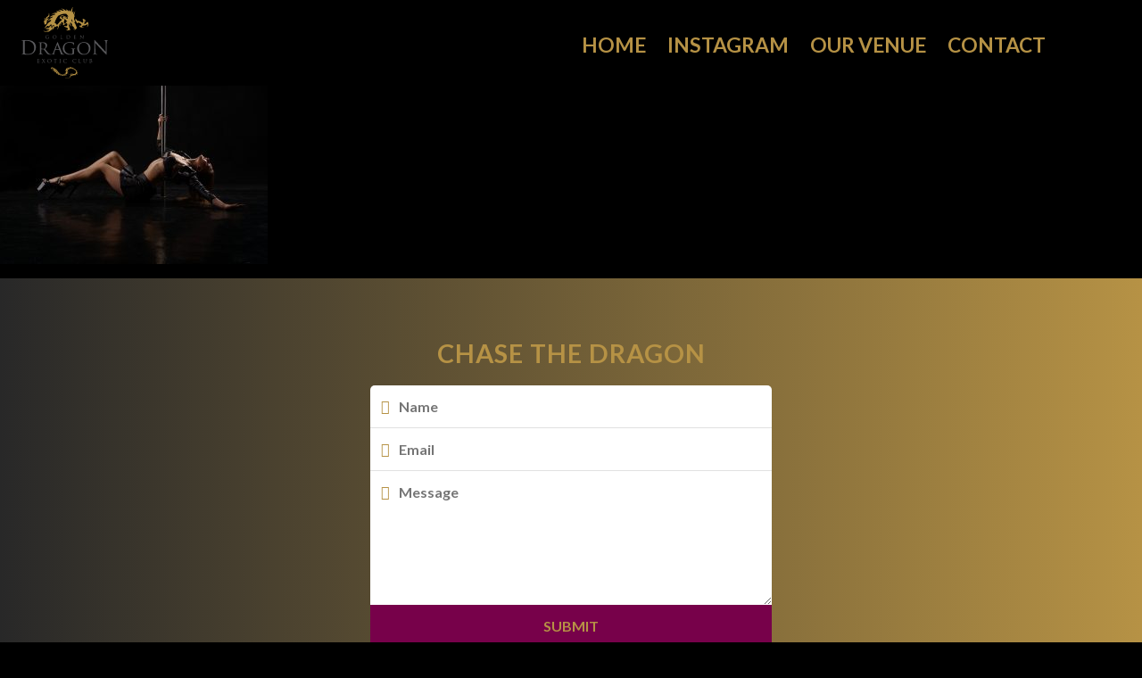

--- FILE ---
content_type: text/html; charset=UTF-8
request_url: https://goldendragonpdx.com/hottest-hours-18-strip-club-portland/erotica-and-dance-sexy-dancer-posing-with-pylon/
body_size: 7799
content:
<!DOCTYPE html>
<html lang="en-US" class="no-js">

    <head>
        <meta charset="UTF-8">

        <meta name="viewport" content="width=device-width"; initial-scale="1">

        <title>Erotica and dance. Sexy dancer posing with pylon - Golden Dragon</title>

        <meta name="msapplication-square70x70logo" content="https://goldendragonpdx.com/wp-content/themes/GoldenDragon/assets/img/favicons/windows-tile-70x70.png">
        <meta name="msapplication-square150x150logo" content="https://goldendragonpdx.com/wp-content/themes/GoldenDragon/assets/img/favicons/windows-tile-150x150.png">
        <meta name="msapplication-square310x310logo" content="https://goldendragonpdx.com/wp-content/themes/GoldenDragon/assets/img/favicons/windows-tile-310x310.png">
        <meta name="msapplication-TileImage" content="https://goldendragonpdx.com/wp-content/themes/GoldenDragon/assets/img/favicons/windows-tile-144x144.png">
        <meta name="msapplication-TileColor" content="#000000">
        <link rel="apple-touch-icon-precomposed" sizes="152x152" href="https://goldendragonpdx.com/wp-content/themes/GoldenDragon/assets/img/favicons/apple-touch-icon-152x152-precomposed.png">
        <link rel="apple-touch-icon-precomposed" sizes="120x120" href="https://goldendragonpdx.com/wp-content/themes/GoldenDragon/assets/img/favicons/apple-touch-icon-120x120-precomposed.png">
        <link rel="apple-touch-icon-precomposed" sizes="76x76" href="https://goldendragonpdx.com/wp-content/themes/GoldenDragon/assets/img/favicons/apple-touch-icon-76x76-precomposed.png">
        <link rel="apple-touch-icon-precomposed" sizes="60x60" href="https://goldendragonpdx.com/wp-content/themes/GoldenDragon/assets/img/favicons/apple-touch-icon-60x60-precomposed.png">
        <link rel="apple-touch-icon-precomposed" sizes="144x144" href="https://goldendragonpdx.com/wp-content/themes/GoldenDragon/assets/img/favicons/apple-touch-icon-144x144-precomposed.png">
        <link rel="apple-touch-icon-precomposed" sizes="114x114" href="https://goldendragonpdx.com/wp-content/themes/GoldenDragon/assets/img/favicons/apple-touch-icon-114x114-precomposed.png">
        <link rel="apple-touch-icon-precomposed" sizes="72x72" href="https://goldendragonpdx.com/wp-content/themes/GoldenDragon/assets/img/favicons/apple-touch-icon-72x72-precomposed.png">
        <link rel="apple-touch-icon" sizes="57x57" href="https://goldendragonpdx.com/wp-content/themes/GoldenDragon/assets/img/favicons/apple-touch-icon.png">
        <link rel="shortcut icon" href="https://goldendragonpdx.com/wp-content/themes/GoldenDragon/assets/img/favicons/favicon.ico">
        <link rel="icon" type="image/png" sizes="64x64" href="https://goldendragonpdx.com/wp-content/themes/GoldenDragon/assets/img/favicons/favicon.png">

        <link rel="stylesheet" href="https://goldendragonpdx.com/wp-content/themes/GoldenDragon/style.css">

        <meta name='robots' content='index, follow, max-image-preview:large, max-snippet:-1, max-video-preview:-1' />
	<style>img:is([sizes="auto" i], [sizes^="auto," i]) { contain-intrinsic-size: 3000px 1500px }</style>
	
	<!-- This site is optimized with the Yoast SEO plugin v25.0 - https://yoast.com/wordpress/plugins/seo/ -->
	<link rel="canonical" href="https://goldendragonpdx.com/hottest-hours-18-strip-club-portland/erotica-and-dance-sexy-dancer-posing-with-pylon/" />
	<meta property="og:locale" content="en_US" />
	<meta property="og:type" content="article" />
	<meta property="og:title" content="Erotica and dance. Sexy dancer posing with pylon - Golden Dragon" />
	<meta property="og:description" content="Erotica and dance. Sexy female dancer posing with pylon" />
	<meta property="og:url" content="https://goldendragonpdx.com/hottest-hours-18-strip-club-portland/erotica-and-dance-sexy-dancer-posing-with-pylon/" />
	<meta property="og:site_name" content="Golden Dragon" />
	<meta property="article:publisher" content="https://www.facebook.com/goldendragonclub" />
	<meta property="og:image" content="https://goldendragonpdx.com/hottest-hours-18-strip-club-portland/erotica-and-dance-sexy-dancer-posing-with-pylon" />
	<meta property="og:image:width" content="1600" />
	<meta property="og:image:height" content="1067" />
	<meta property="og:image:type" content="image/jpeg" />
	<meta name="twitter:card" content="summary_large_image" />
	<script type="application/ld+json" class="yoast-schema-graph">{"@context":"https://schema.org","@graph":[{"@type":"WebPage","@id":"https://goldendragonpdx.com/hottest-hours-18-strip-club-portland/erotica-and-dance-sexy-dancer-posing-with-pylon/","url":"https://goldendragonpdx.com/hottest-hours-18-strip-club-portland/erotica-and-dance-sexy-dancer-posing-with-pylon/","name":"Erotica and dance. Sexy dancer posing with pylon - Golden Dragon","isPartOf":{"@id":"https://goldendragonpdx.com/#website"},"primaryImageOfPage":{"@id":"https://goldendragonpdx.com/hottest-hours-18-strip-club-portland/erotica-and-dance-sexy-dancer-posing-with-pylon/#primaryimage"},"image":{"@id":"https://goldendragonpdx.com/hottest-hours-18-strip-club-portland/erotica-and-dance-sexy-dancer-posing-with-pylon/#primaryimage"},"thumbnailUrl":"https://goldendragonpdx.com/wp-content/uploads/2016/09/bigstock-Erotica-and-dance-Sexy-dancer-120729533.jpg","datePublished":"2016-10-25T21:25:36+00:00","breadcrumb":{"@id":"https://goldendragonpdx.com/hottest-hours-18-strip-club-portland/erotica-and-dance-sexy-dancer-posing-with-pylon/#breadcrumb"},"inLanguage":"en-US","potentialAction":[{"@type":"ReadAction","target":["https://goldendragonpdx.com/hottest-hours-18-strip-club-portland/erotica-and-dance-sexy-dancer-posing-with-pylon/"]}]},{"@type":"ImageObject","inLanguage":"en-US","@id":"https://goldendragonpdx.com/hottest-hours-18-strip-club-portland/erotica-and-dance-sexy-dancer-posing-with-pylon/#primaryimage","url":"https://goldendragonpdx.com/wp-content/uploads/2016/09/bigstock-Erotica-and-dance-Sexy-dancer-120729533.jpg","contentUrl":"https://goldendragonpdx.com/wp-content/uploads/2016/09/bigstock-Erotica-and-dance-Sexy-dancer-120729533.jpg","width":1600,"height":1067,"caption":"Erotica and dance. Sexy female dancer posing with pylon"},{"@type":"BreadcrumbList","@id":"https://goldendragonpdx.com/hottest-hours-18-strip-club-portland/erotica-and-dance-sexy-dancer-posing-with-pylon/#breadcrumb","itemListElement":[{"@type":"ListItem","position":1,"name":"Home","item":"https://goldendragonpdx.com/"},{"@type":"ListItem","position":2,"name":"Home","item":"https://goldendragonpdx.com/"},{"@type":"ListItem","position":3,"name":"Erotica and dance. Sexy dancer posing with pylon"}]},{"@type":"WebSite","@id":"https://goldendragonpdx.com/#website","url":"https://goldendragonpdx.com/","name":"Golden Dragon","description":"Best after hours 18 &amp; over strip club in PDX","publisher":{"@id":"https://goldendragonpdx.com/#organization"},"potentialAction":[{"@type":"SearchAction","target":{"@type":"EntryPoint","urlTemplate":"https://goldendragonpdx.com/?s={search_term_string}"},"query-input":{"@type":"PropertyValueSpecification","valueRequired":true,"valueName":"search_term_string"}}],"inLanguage":"en-US"},{"@type":"Organization","@id":"https://goldendragonpdx.com/#organization","name":"Golden Dragon Club","url":"https://goldendragonpdx.com/","logo":{"@type":"ImageObject","inLanguage":"en-US","@id":"https://goldendragonpdx.com/#/schema/logo/image/","url":"https://goldendragonpdx.com/wp-content/uploads/2016/09/graphic-logo.svg","contentUrl":"https://goldendragonpdx.com/wp-content/uploads/2016/09/graphic-logo.svg","width":1,"height":1,"caption":"Golden Dragon Club"},"image":{"@id":"https://goldendragonpdx.com/#/schema/logo/image/"},"sameAs":["https://www.facebook.com/goldendragonclub","https://www.instagram.com/goldendragonclub/"]}]}</script>
	<!-- / Yoast SEO plugin. -->


<link rel='dns-prefetch' href='//i.icomoon.io' />
<link rel='dns-prefetch' href='//fonts.googleapis.com' />
<link rel="alternate" type="application/rss+xml" title="Golden Dragon &raquo; Erotica and dance. Sexy dancer posing with pylon Comments Feed" href="https://goldendragonpdx.com/hottest-hours-18-strip-club-portland/erotica-and-dance-sexy-dancer-posing-with-pylon/feed/" />
		<!-- This site uses the Google Analytics by MonsterInsights plugin v9.11.1 - Using Analytics tracking - https://www.monsterinsights.com/ -->
		<!-- Note: MonsterInsights is not currently configured on this site. The site owner needs to authenticate with Google Analytics in the MonsterInsights settings panel. -->
					<!-- No tracking code set -->
				<!-- / Google Analytics by MonsterInsights -->
		<link rel='stylesheet' id='wp-block-library-css' href='https://goldendragonpdx.com/wp-includes/css/dist/block-library/style.min.css?ver=6.8.3' type='text/css' media='all' />
<style id='classic-theme-styles-inline-css' type='text/css'>
/*! This file is auto-generated */
.wp-block-button__link{color:#fff;background-color:#32373c;border-radius:9999px;box-shadow:none;text-decoration:none;padding:calc(.667em + 2px) calc(1.333em + 2px);font-size:1.125em}.wp-block-file__button{background:#32373c;color:#fff;text-decoration:none}
</style>
<style id='global-styles-inline-css' type='text/css'>
:root{--wp--preset--aspect-ratio--square: 1;--wp--preset--aspect-ratio--4-3: 4/3;--wp--preset--aspect-ratio--3-4: 3/4;--wp--preset--aspect-ratio--3-2: 3/2;--wp--preset--aspect-ratio--2-3: 2/3;--wp--preset--aspect-ratio--16-9: 16/9;--wp--preset--aspect-ratio--9-16: 9/16;--wp--preset--color--black: #000000;--wp--preset--color--cyan-bluish-gray: #abb8c3;--wp--preset--color--white: #ffffff;--wp--preset--color--pale-pink: #f78da7;--wp--preset--color--vivid-red: #cf2e2e;--wp--preset--color--luminous-vivid-orange: #ff6900;--wp--preset--color--luminous-vivid-amber: #fcb900;--wp--preset--color--light-green-cyan: #7bdcb5;--wp--preset--color--vivid-green-cyan: #00d084;--wp--preset--color--pale-cyan-blue: #8ed1fc;--wp--preset--color--vivid-cyan-blue: #0693e3;--wp--preset--color--vivid-purple: #9b51e0;--wp--preset--gradient--vivid-cyan-blue-to-vivid-purple: linear-gradient(135deg,rgba(6,147,227,1) 0%,rgb(155,81,224) 100%);--wp--preset--gradient--light-green-cyan-to-vivid-green-cyan: linear-gradient(135deg,rgb(122,220,180) 0%,rgb(0,208,130) 100%);--wp--preset--gradient--luminous-vivid-amber-to-luminous-vivid-orange: linear-gradient(135deg,rgba(252,185,0,1) 0%,rgba(255,105,0,1) 100%);--wp--preset--gradient--luminous-vivid-orange-to-vivid-red: linear-gradient(135deg,rgba(255,105,0,1) 0%,rgb(207,46,46) 100%);--wp--preset--gradient--very-light-gray-to-cyan-bluish-gray: linear-gradient(135deg,rgb(238,238,238) 0%,rgb(169,184,195) 100%);--wp--preset--gradient--cool-to-warm-spectrum: linear-gradient(135deg,rgb(74,234,220) 0%,rgb(151,120,209) 20%,rgb(207,42,186) 40%,rgb(238,44,130) 60%,rgb(251,105,98) 80%,rgb(254,248,76) 100%);--wp--preset--gradient--blush-light-purple: linear-gradient(135deg,rgb(255,206,236) 0%,rgb(152,150,240) 100%);--wp--preset--gradient--blush-bordeaux: linear-gradient(135deg,rgb(254,205,165) 0%,rgb(254,45,45) 50%,rgb(107,0,62) 100%);--wp--preset--gradient--luminous-dusk: linear-gradient(135deg,rgb(255,203,112) 0%,rgb(199,81,192) 50%,rgb(65,88,208) 100%);--wp--preset--gradient--pale-ocean: linear-gradient(135deg,rgb(255,245,203) 0%,rgb(182,227,212) 50%,rgb(51,167,181) 100%);--wp--preset--gradient--electric-grass: linear-gradient(135deg,rgb(202,248,128) 0%,rgb(113,206,126) 100%);--wp--preset--gradient--midnight: linear-gradient(135deg,rgb(2,3,129) 0%,rgb(40,116,252) 100%);--wp--preset--font-size--small: 13px;--wp--preset--font-size--medium: 20px;--wp--preset--font-size--large: 36px;--wp--preset--font-size--x-large: 42px;--wp--preset--spacing--20: 0.44rem;--wp--preset--spacing--30: 0.67rem;--wp--preset--spacing--40: 1rem;--wp--preset--spacing--50: 1.5rem;--wp--preset--spacing--60: 2.25rem;--wp--preset--spacing--70: 3.38rem;--wp--preset--spacing--80: 5.06rem;--wp--preset--shadow--natural: 6px 6px 9px rgba(0, 0, 0, 0.2);--wp--preset--shadow--deep: 12px 12px 50px rgba(0, 0, 0, 0.4);--wp--preset--shadow--sharp: 6px 6px 0px rgba(0, 0, 0, 0.2);--wp--preset--shadow--outlined: 6px 6px 0px -3px rgba(255, 255, 255, 1), 6px 6px rgba(0, 0, 0, 1);--wp--preset--shadow--crisp: 6px 6px 0px rgba(0, 0, 0, 1);}:where(.is-layout-flex){gap: 0.5em;}:where(.is-layout-grid){gap: 0.5em;}body .is-layout-flex{display: flex;}.is-layout-flex{flex-wrap: wrap;align-items: center;}.is-layout-flex > :is(*, div){margin: 0;}body .is-layout-grid{display: grid;}.is-layout-grid > :is(*, div){margin: 0;}:where(.wp-block-columns.is-layout-flex){gap: 2em;}:where(.wp-block-columns.is-layout-grid){gap: 2em;}:where(.wp-block-post-template.is-layout-flex){gap: 1.25em;}:where(.wp-block-post-template.is-layout-grid){gap: 1.25em;}.has-black-color{color: var(--wp--preset--color--black) !important;}.has-cyan-bluish-gray-color{color: var(--wp--preset--color--cyan-bluish-gray) !important;}.has-white-color{color: var(--wp--preset--color--white) !important;}.has-pale-pink-color{color: var(--wp--preset--color--pale-pink) !important;}.has-vivid-red-color{color: var(--wp--preset--color--vivid-red) !important;}.has-luminous-vivid-orange-color{color: var(--wp--preset--color--luminous-vivid-orange) !important;}.has-luminous-vivid-amber-color{color: var(--wp--preset--color--luminous-vivid-amber) !important;}.has-light-green-cyan-color{color: var(--wp--preset--color--light-green-cyan) !important;}.has-vivid-green-cyan-color{color: var(--wp--preset--color--vivid-green-cyan) !important;}.has-pale-cyan-blue-color{color: var(--wp--preset--color--pale-cyan-blue) !important;}.has-vivid-cyan-blue-color{color: var(--wp--preset--color--vivid-cyan-blue) !important;}.has-vivid-purple-color{color: var(--wp--preset--color--vivid-purple) !important;}.has-black-background-color{background-color: var(--wp--preset--color--black) !important;}.has-cyan-bluish-gray-background-color{background-color: var(--wp--preset--color--cyan-bluish-gray) !important;}.has-white-background-color{background-color: var(--wp--preset--color--white) !important;}.has-pale-pink-background-color{background-color: var(--wp--preset--color--pale-pink) !important;}.has-vivid-red-background-color{background-color: var(--wp--preset--color--vivid-red) !important;}.has-luminous-vivid-orange-background-color{background-color: var(--wp--preset--color--luminous-vivid-orange) !important;}.has-luminous-vivid-amber-background-color{background-color: var(--wp--preset--color--luminous-vivid-amber) !important;}.has-light-green-cyan-background-color{background-color: var(--wp--preset--color--light-green-cyan) !important;}.has-vivid-green-cyan-background-color{background-color: var(--wp--preset--color--vivid-green-cyan) !important;}.has-pale-cyan-blue-background-color{background-color: var(--wp--preset--color--pale-cyan-blue) !important;}.has-vivid-cyan-blue-background-color{background-color: var(--wp--preset--color--vivid-cyan-blue) !important;}.has-vivid-purple-background-color{background-color: var(--wp--preset--color--vivid-purple) !important;}.has-black-border-color{border-color: var(--wp--preset--color--black) !important;}.has-cyan-bluish-gray-border-color{border-color: var(--wp--preset--color--cyan-bluish-gray) !important;}.has-white-border-color{border-color: var(--wp--preset--color--white) !important;}.has-pale-pink-border-color{border-color: var(--wp--preset--color--pale-pink) !important;}.has-vivid-red-border-color{border-color: var(--wp--preset--color--vivid-red) !important;}.has-luminous-vivid-orange-border-color{border-color: var(--wp--preset--color--luminous-vivid-orange) !important;}.has-luminous-vivid-amber-border-color{border-color: var(--wp--preset--color--luminous-vivid-amber) !important;}.has-light-green-cyan-border-color{border-color: var(--wp--preset--color--light-green-cyan) !important;}.has-vivid-green-cyan-border-color{border-color: var(--wp--preset--color--vivid-green-cyan) !important;}.has-pale-cyan-blue-border-color{border-color: var(--wp--preset--color--pale-cyan-blue) !important;}.has-vivid-cyan-blue-border-color{border-color: var(--wp--preset--color--vivid-cyan-blue) !important;}.has-vivid-purple-border-color{border-color: var(--wp--preset--color--vivid-purple) !important;}.has-vivid-cyan-blue-to-vivid-purple-gradient-background{background: var(--wp--preset--gradient--vivid-cyan-blue-to-vivid-purple) !important;}.has-light-green-cyan-to-vivid-green-cyan-gradient-background{background: var(--wp--preset--gradient--light-green-cyan-to-vivid-green-cyan) !important;}.has-luminous-vivid-amber-to-luminous-vivid-orange-gradient-background{background: var(--wp--preset--gradient--luminous-vivid-amber-to-luminous-vivid-orange) !important;}.has-luminous-vivid-orange-to-vivid-red-gradient-background{background: var(--wp--preset--gradient--luminous-vivid-orange-to-vivid-red) !important;}.has-very-light-gray-to-cyan-bluish-gray-gradient-background{background: var(--wp--preset--gradient--very-light-gray-to-cyan-bluish-gray) !important;}.has-cool-to-warm-spectrum-gradient-background{background: var(--wp--preset--gradient--cool-to-warm-spectrum) !important;}.has-blush-light-purple-gradient-background{background: var(--wp--preset--gradient--blush-light-purple) !important;}.has-blush-bordeaux-gradient-background{background: var(--wp--preset--gradient--blush-bordeaux) !important;}.has-luminous-dusk-gradient-background{background: var(--wp--preset--gradient--luminous-dusk) !important;}.has-pale-ocean-gradient-background{background: var(--wp--preset--gradient--pale-ocean) !important;}.has-electric-grass-gradient-background{background: var(--wp--preset--gradient--electric-grass) !important;}.has-midnight-gradient-background{background: var(--wp--preset--gradient--midnight) !important;}.has-small-font-size{font-size: var(--wp--preset--font-size--small) !important;}.has-medium-font-size{font-size: var(--wp--preset--font-size--medium) !important;}.has-large-font-size{font-size: var(--wp--preset--font-size--large) !important;}.has-x-large-font-size{font-size: var(--wp--preset--font-size--x-large) !important;}
:where(.wp-block-post-template.is-layout-flex){gap: 1.25em;}:where(.wp-block-post-template.is-layout-grid){gap: 1.25em;}
:where(.wp-block-columns.is-layout-flex){gap: 2em;}:where(.wp-block-columns.is-layout-grid){gap: 2em;}
:root :where(.wp-block-pullquote){font-size: 1.5em;line-height: 1.6;}
</style>
<link rel='stylesheet' id='icomoon-css' href='https://i.icomoon.io/public/1dc58ac396/GoldenDragon/style.css?ver=6.8.3' type='text/css' media='screen' />
<link rel='stylesheet' id='fonts-css' href='https://fonts.googleapis.com/css?family=Lato%3A700&#038;ver=6.8.3' type='text/css' media='screen' />
<link rel="https://api.w.org/" href="https://goldendragonpdx.com/wp-json/" /><link rel="alternate" title="JSON" type="application/json" href="https://goldendragonpdx.com/wp-json/wp/v2/media/88" /><link rel='shortlink' href='https://goldendragonpdx.com/?p=88' />
<link rel="alternate" title="oEmbed (JSON)" type="application/json+oembed" href="https://goldendragonpdx.com/wp-json/oembed/1.0/embed?url=https%3A%2F%2Fgoldendragonpdx.com%2Fhottest-hours-18-strip-club-portland%2Ferotica-and-dance-sexy-dancer-posing-with-pylon%2F" />
<link rel="alternate" title="oEmbed (XML)" type="text/xml+oembed" href="https://goldendragonpdx.com/wp-json/oembed/1.0/embed?url=https%3A%2F%2Fgoldendragonpdx.com%2Fhottest-hours-18-strip-club-portland%2Ferotica-and-dance-sexy-dancer-posing-with-pylon%2F&#038;format=xml" />
<style type="text/css">.recentcomments a{display:inline !important;padding:0 !important;margin:0 !important;}</style><meta name="bmi-version" content="1.4.8" />    </head>

    <body class="attachment wp-singular attachment-template-default attachmentid-88 attachment-jpeg wp-theme-GoldenDragon">
        <script>
  (function(i,s,o,g,r,a,m){i['GoogleAnalyticsObject']=r;i[r]=i[r]||function(){
  (i[r].q=i[r].q||[]).push(arguments)},i[r].l=1*new Date();a=s.createElement(o),
  m=s.getElementsByTagName(o)[0];a.async=1;a.src=g;m.parentNode.insertBefore(a,m)
  })(window,document,'script','https://www.google-analytics.com/analytics.js','ga');

  ga('create', 'UA-89886243-1', 'auto');
  ga('send', 'pageview');

</script>        <!-- .m-page-head -->
        <header class="m-page-head">

            <div class="m-page-head__item">
                <a class="m-branding" href="https://goldendragonpdx.com/" title="Golden Dragon" rel="home">
                                        <img alt="" src="https://goldendragonpdx.com/wp-content/uploads/2016/09/graphic-logo-mobile.svg" title="graphic-logo-mobile">

                                        <img alt="" src="https://goldendragonpdx.com/wp-content/uploads/2016/09/graphic-logo.svg" title="graphic-logo">
                </a>
            </div>


            <div class="m-page-head__item">

                <nav id="nav" class="m-site-nav"><ul id="menu-primary-nav" class=""><li id="menu-item-35" class="menu-item menu-item-type-post_type menu-item-object-page menu-item-home menu-item-35"><a href="https://goldendragonpdx.com/">Home</a></li>
<li id="menu-item-175" class="menu-item menu-item-type-post_type menu-item-object-page menu-item-175"><a href="https://goldendragonpdx.com/instagram/">Instagram</a></li>
<li id="menu-item-34" class="menu-item menu-item-type-post_type menu-item-object-page menu-item-34"><a href="https://goldendragonpdx.com/venue/">Our Venue</a></li>
<li id="menu-item-213" class="menu-item menu-item-type-custom menu-item-object-custom menu-item-213"><a href="#contact">Contact</a></li>
</ul></nav>                <div class="m-page-head__item">
                    <ul class="m-list-social o-nav o-nav--banner">
                        <li class="m-list-social__item">
                            <a class="m-list-social__link" href="https://www.facebook.com/goldendragonclub" target="_blank" title="">
                                <i class="icon-facebook m-list-social__icon"></i>
                                <span class="m-list-social__text u-hide">Facebook</span>
                            </a>
                        </li>
                        <li class="m-list-social__item">
                            <a class="m-list-social__link" href="https://www.instagram.com/goldendragonpdx/" target="_blank" title="">
                                <i class="icon-instagram m-list-social__icon"></i>
                                <span class="m-list-social__text u-hide">Instagram</span>
                            </a>
                        </li>
                        <li class="m-list-social__item">
                            <a class="m-list-social__link" href="https://twitter.com/intent/tweet?text=Golden%20Dragon%20Exotic%20Club%2018%20and%20Over%20Strip%20Club%20Portland,%20OR&url=https%3A%2F%2Fgoldendragonpdx.com%2F%23.WA_S5uZJ1yU.twitter&related=" target="_blank" title="">
                                <i class="icon-twitter m-list-social__icon"></i>
                                <span class="m-list-social__text u-hide">Twitter</span>
                            </a>
                        </li>
                        <li class="m-list-social__item">
                            <a class="m-list-social__link" href="" target="_blank">
                                <i class="icon-youtube m-list-social__icon"></i>
                                <span class="m-list-social__text u-hide">YouTube</span>
                            </a>
                        </li>
                    </ul>
                    <ul class="m-list-site-nav o-nav o-nav--banner">
                        <li class="m-list-site-nav__item">
                            <a class="m-list-site-nav__link" href="tel:5032741900">
                                <i class="icon-bullhorn m-list-site-nav__icon"></i>
                                <span class="m-list-site-nav__icon u-hide"></span>
                            </a>
                        </li>
                        <li class="m-list-site-nav__item">
                            <a class="m-list-site-nav__link" href="#" id="nav-toggle">
                                <i class="icon-menu m-list-site-nav__icon"></i>
                                <span class="m-list-site-nav__text u-hide">menu open/close</span>
                            </a>
                        </li>
                    </ul>
                </div>

            </div>

        </header>

            
            <p class="attachment"><a href='https://goldendragonpdx.com/wp-content/uploads/2016/09/bigstock-Erotica-and-dance-Sexy-dancer-120729533.jpg'><img fetchpriority="high" decoding="async" width="300" height="200" src="https://goldendragonpdx.com/wp-content/uploads/2016/09/bigstock-Erotica-and-dance-Sexy-dancer-120729533-300x200.jpg" class="attachment-medium size-medium" alt="" srcset="https://goldendragonpdx.com/wp-content/uploads/2016/09/bigstock-Erotica-and-dance-Sexy-dancer-120729533-300x200.jpg 300w, https://goldendragonpdx.com/wp-content/uploads/2016/09/bigstock-Erotica-and-dance-Sexy-dancer-120729533-768x512.jpg 768w, https://goldendragonpdx.com/wp-content/uploads/2016/09/bigstock-Erotica-and-dance-Sexy-dancer-120729533-1024x683.jpg 1024w, https://goldendragonpdx.com/wp-content/uploads/2016/09/bigstock-Erotica-and-dance-Sexy-dancer-120729533.jpg 1600w" sizes="(max-width: 300px) 100vw, 300px" /></a></p>

            
<div class="m-band u-pad--crush u-pad--stack--lg" id="contact">
    <div class="o-wrapper--xs">
        <h2 class="m-title--primary t-invert u-text-center">Chase The Dragon</h2>
        
                <div class='gf_browser_gecko gform_wrapper' id='gform_wrapper_1' ><form method='post' enctype='multipart/form-data'  id='gform_1'  action='/hottest-hours-18-strip-club-portland/erotica-and-dance-sexy-dancer-posing-with-pylon/'>
                        <div class='gform_body'><ul id='gform_fields_1' class='gform_fields top_label form_sublabel_below description_below'><li id='field_1_1'  class='gfield field_sublabel_below field_description_below gfield_visibility_visible' ><label class='gfield_label' for='input_1_1' >Name</label><div class='ginput_container ginput_container_text'><input name='input_1' id='input_1_1' type='text' value='' class='large'   tabindex='1' placeholder='Name'  aria-invalid="false" /></div></li><li id='field_1_2'  class='gfield field_sublabel_below field_description_below gfield_visibility_visible' ><label class='gfield_label' for='input_1_2' >Email</label><div class='ginput_container ginput_container_email'>
                            <input name='input_2' id='input_1_2' type='text' value='' class='large' tabindex='1'  placeholder='Email'  aria-invalid="false" />
                        </div></li><li id='field_1_3'  class='gfield field_sublabel_below field_description_below gfield_visibility_visible' ><label class='gfield_label' for='input_1_3' >Message</label><div class='ginput_container ginput_container_textarea'><textarea name='input_3' id='input_1_3' class='textarea medium' tabindex='1'   placeholder='Message'  aria-invalid="false"   rows='10' cols='50'></textarea></div></li>
                            </ul></div>
        <div class='gform_footer top_label'> <input type='submit' id='gform_submit_button_1' class='gform_button button' value='Submit' tabindex='1' onclick='if(window["gf_submitting_1"]){return false;}  window["gf_submitting_1"]=true;  ' onkeypress='if( event.keyCode == 13 ){ if(window["gf_submitting_1"]){return false;} window["gf_submitting_1"]=true;  jQuery("#gform_1").trigger("submit",[true]); }' /> 
            <input type='hidden' class='gform_hidden' name='is_submit_1' value='1' />
            <input type='hidden' class='gform_hidden' name='gform_submit' value='1' />
            
            <input type='hidden' class='gform_hidden' name='gform_unique_id' value='' />
            <input type='hidden' class='gform_hidden' name='state_1' value='WyJbXSIsImM1NWY0NjUxODI0ZGY3ZDAyNjQwNGM2YWM0YjBjNTMxIl0=' />
            <input type='hidden' class='gform_hidden' name='gform_target_page_number_1' id='gform_target_page_number_1' value='0' />
            <input type='hidden' class='gform_hidden' name='gform_source_page_number_1' id='gform_source_page_number_1' value='1' />
            <input type='hidden' name='gform_field_values' value='' />
            
        </div>
                        </form>
                        </div>    </div>
</div>
            
        <footer class="m-page-footer" id="contact">
            <div class="o-flex-media">
                <div class="o-flex-media__wrapper o-flex-media--sm">
                    
            
            <style>
            .wpgmza_map img { max-width:none; }
            .wpgmza_widget { overflow: auto; }
            </style>
            
            
            <a name='marker4' ></a>
            
            
            

            <div class="wpgmza_map" id="wpgmza_map_1" style="display:block; overflow:auto; width:100%; height:400px; float:left;"> </div>
            
            
            

<div style="display:block; width:100%;">
	
	
		<div id="wpgmaps_directions_edit_1" style="display:none; width:100px; clear:both;" class="wpgmaps_directions_outer_div">
			<h2>Get Directions</h2>
			<div id="wpgmaps_directions_editbox_1">
				<table>
					<tr>
						<td>
							<label for="wpgmza_dir_type_1">For</label>
						</td>
						<td>
							<select id="wpgmza_dir_type_1" name="wpgmza_dir_type_1">
								<option value="DRIVING" selected="selected">Driving</option>
								<option value="WALKING">Walking</option>
								<option value="BICYCLING">Bicycling</option>
							</select>
							&nbsp;
							<a href="javascript:void(0);" mapid="1" id="wpgmza_show_options_1" onclick="wpgmza_show_options(1);" style="font-size:10px;">show options</a>
							<a href="javascript:void(0);" mapid="1" id="wpgmza_hide_options_1" onclick="wpgmza_hide_options(1);" style="font-size:10px; display:none;">hide options</a>
							<div style="display:none" id="wpgmza_options_box_1">
								<input type="checkbox" id="wpgmza_tolls_1" name="wpgmza_tolls_1" value="tolls" /> <label for="wpgmza_tolls_1">Avoid Tolls</label><br />
								<input type="checkbox" id="wpgmza_highways_1" name="wpgmza_highways_1" value="highways" /> <label for="wpgmza_highways_1">Avoid Highways</label>
							</div>
						</td>
					</tr>
					<tr class='wpgmaps_from_row'>
						<td class='wpgmaps_from_td1'>
							<label for="wpgmza_input_from_1">From</label>
						</td>
						<td width='90%' class='wpgmaps_from_td2'>
							<input type="text" value="" id="wpgmza_input_from_1" style='width:80%' /> 
						</td>
					</tr>
					<tr class='wpgmaps_to_row'>
						<td class='wpgmaps_to_td1'>
							<label for="wpgmza_input_to_1">To</label>
						</td>
						<td width='90%' class='wpgmaps_to_td2'>
							<input type="text" value="" id="wpgmza_input_to_1" style='width:80%' /> 
						</td>
					</tr>
					<tr>
						<td>
						</td>
						<td>
							<input onclick="javascript:void(0);" class="wpgmaps_get_directions" id="1" type="button" value="Go"/>
						</td>
					</tr>
				</table>
			</div>
		</div>

    
	
	<div id="wpgmaps_directions_notification_1" style="display:none;">Fetching directions......</div>
	
	<div id="wpgmaps_directions_reset_1" style="display:none;">
		<a href='javascript:void(0)' onclick='wpgmza_reset_directions(1);' id='wpgmaps_reset_directions' title='Reset directions'>Reset directions</a>
		<br />
		<a href='' id='wpgmaps_print_directions_1' title='Print directions'>Print directions</a>
	</div>
	
	<div id="directions_panel_1"></div>

</div>

                        </div>
            </div>
            <div class="m-floater u-text-center">
                <h2 class="m-title--sm">Golden Dragon Exotic Club</h2>
                <p>
                    <a href="tel:5032741900">
                                                <span>503.274.1900</span>
                    </a>
                </p>
                <p>
                    <a href="mailto:goldendragonpdx2018@gmail.com">goldendragonpdx2018@gmail.com</a>
                </p>
                <p>
                    <a href="">
                        324 SW 3rd Ave<br>Portland, OR<br>97204                    </a>
                </p>
            </div>
            <div class="m-band--copyright u-align u-align--column u-pad--t u-text-center">
                <a href="http://portlandatlarge.com">
                    <img height="40" src="/wp-content/uploads/2016/09/at-large-logo.svg">
                </a>
                <div class="u-pad--crush u-pad--stack u-text-center">
                    <span>&copy; 2026 Golden Dradon Exotic Club</span>
                </div>
            </div>
        </footer>
        <script type="speculationrules">
{"prefetch":[{"source":"document","where":{"and":[{"href_matches":"\/*"},{"not":{"href_matches":["\/wp-*.php","\/wp-admin\/*","\/wp-content\/uploads\/*","\/wp-content\/*","\/wp-content\/plugins\/*","\/wp-content\/themes\/GoldenDragon\/*","\/*\\?(.+)"]}},{"not":{"selector_matches":"a[rel~=\"nofollow\"]"}},{"not":{"selector_matches":".no-prefetch, .no-prefetch a"}}]},"eagerness":"conservative"}]}
</script>
<link rel='stylesheet' id='wpgmaps-style-pro-css' href='https://goldendragonpdx.com/wp-content/plugins/wp-google-maps-pro/css/wpgmza_style_pro.css?ver=5.80' type='text/css' media='all' />
<script type="text/javascript" src="https://goldendragonpdx.com/wp-includes/js/jquery/jquery.min.js?ver=3.7.1" id="jquery-core-js"></script>
<script type="text/javascript" src="https://goldendragonpdx.com/wp-includes/js/jquery/jquery-migrate.min.js?ver=3.4.1" id="jquery-migrate-js"></script>
<script type="text/javascript" src="https://goldendragonpdx.com/wp-content/plugins/gravityforms/js/placeholders.jquery.min.js?ver=2.4.20" id="gform_placeholder-js"></script>
<script type="text/javascript" src="https://goldendragonpdx.com/wp-content/themes/GoldenDragon/assets/js/smooth-scroll.js?ver=1" id="smoothscroll-js"></script>
<script type="text/javascript" src="https://goldendragonpdx.com/wp-content/themes/GoldenDragon/assets/js/fastclick.js?ver=1" id="fastclick-js"></script>
<script type="text/javascript" src="https://goldendragonpdx.com/wp-content/themes/GoldenDragon/assets/js/main.js?ver=1" id="main-js"></script>
<script type="text/javascript" src="https://goldendragonpdx.com/wp-content/themes/GoldenDragon/assets/js/flexibility.js?ver=1" id="flexibility-js"></script>
<script type="text/javascript" src="https://goldendragonpdx.com/wp-content/themes/GoldenDragon/assets/js/modernizr-custom.js?ver=1" id="modernizr-js"></script>
<script type='text/javascript'> jQuery(document).bind('gform_post_render', function(event, formId, currentPage){if(formId == 1) {if(typeof Placeholders != 'undefined'){
                        Placeholders.enable();
                    }} } );jQuery(document).bind('gform_post_conditional_logic', function(event, formId, fields, isInit){} );</script><script type='text/javascript'> jQuery(document).ready(function(){jQuery(document).trigger('gform_post_render', [1, 1]) } ); </script>		<script>'undefined'=== typeof _trfq || (window._trfq = []);'undefined'=== typeof _trfd && (window._trfd=[]),
                _trfd.push({'tccl.baseHost':'secureserver.net'}),
                _trfd.push({'ap':'wpaas_v2'},
                    {'server':'5c4eb652b474'},
                    {'pod':'c6-prod-p3-us-west-2'},
                                        {'xid':'45832343'},
                    {'wp':'6.8.3'},
                    {'php':'7.4.33.11'},
                    {'loggedin':'0'},
                    {'cdn':'1'},
                    {'builder':''},
                    {'theme':'goldendragon'},
                    {'wds':'0'},
                    {'wp_alloptions_count':'303'},
                    {'wp_alloptions_bytes':'95241'},
                    {'gdl_coming_soon_page':'0'}
                    , {'appid':'113206'}                 );
            var trafficScript = document.createElement('script'); trafficScript.src = 'https://img1.wsimg.com/signals/js/clients/scc-c2/scc-c2.min.js'; window.document.head.appendChild(trafficScript);</script>
		<script>window.addEventListener('click', function (elem) { var _elem$target, _elem$target$dataset, _window, _window$_trfq; return (elem === null || elem === void 0 ? void 0 : (_elem$target = elem.target) === null || _elem$target === void 0 ? void 0 : (_elem$target$dataset = _elem$target.dataset) === null || _elem$target$dataset === void 0 ? void 0 : _elem$target$dataset.eid) && ((_window = window) === null || _window === void 0 ? void 0 : (_window$_trfq = _window._trfq) === null || _window$_trfq === void 0 ? void 0 : _window$_trfq.push(["cmdLogEvent", "click", elem.target.dataset.eid]));});</script>
		<script src='https://img1.wsimg.com/traffic-assets/js/tccl-tti.min.js' onload="window.tti.calculateTTI()"></script>
		    </body>
</html>
<!-- This website is like a Rocket, isn't it? Performance optimized by WP Rocket. Learn more: https://wp-rocket.me -->

--- FILE ---
content_type: text/css
request_url: https://goldendragonpdx.com/wp-content/themes/GoldenDragon/style.css
body_size: 12364
content:
@charset "UTF-8";
/*
 * SETTINGS
 * Defaults................................Teh default settings.
 * Colors..................................Colors, grayscale, brands.
 * Base....................................Base settings/styles.
 * Breakpoints.............................Media query breakpoints.
 *
 * TOOLS
 * Functions...............................Default functions.
 * Mixins..................................They're all here!
 * Animate.................................Animate things.
 *
 * GENERIC
 * Normalize.css...........................Even Steven.
 * Box-sizing..............................The only way to pad.
 * Pesticide...............................Debugging.
 * Reset...................................Another brief reset.
 * Shared..................................Baseline, margins.
 *
 * BASE
 * Fonts...................................Ye Olde @font-face declarations.
 * Page....................................HTML styles.
 * Headings................................H1 - H6.
 * Links...................................Hyperlinks.
 * Images..................................Base image styles.
 * Quotes..................................q, blockquote, etc.
 * Icons...................................Icon font and base styles.
 * Tables..................................Tabular data.
 *
 * OBJECTS
 * Wrapper.................................Page wrappers.
 * Layout..................................Grid system.
 * Grid....................................Equally padded grid.
 * Center..................................Center content absolutely on x/y axis.
 * Flex media..............................Fluid wrapper for iframes and images.
 * Last Stop...............................Remove margin from last child.
 * Parallax................................Parallax effect.
 * Nav.....................................Navigation layouts.
 *
 * MODULES
 * Titles..................................Font sizes, etc.
 * Bands...................................Color wrapper.
 * Page-head...............................Page header styles.
 * Branding................................Site logos.
 * Page-foot...............................Page footer styles.
 * Wings...................................Horizontal lines around element.
 * Buttons.................................Fancy buttons styles or something.
 * Forms Again.............................Fancy form styling.
 * Hero Module.............................Hero images.
 * Tables..................................Table styling.
 * Site nav................................Site nav theme.
 * Accordion...............................Styles for collapsible content.
 * Lists...................................Single source of list styles.
 * Modal...................................Modal styles.
 * Breadcrumbs.............................Navigation style.
 * Tooltips................................Tooltips for desktop and mobile.
 * Articles................................Blog articles.
 * Blog....................................Blog styles.
 * Sidebar.................................Sidebar styles.
 * Prong...................................Pointy seperator.
 * Hover...................................Hover content.
 * Fancy Image.............................Fancy border.
 * Floater.................................For floating.
 *
 * THEME
 * Theme colors............................Colors, backgrounds, etc.
 *
 * JAVASCRIPT
 * Nav.....................................Javascript navs.
 * Accordion...............................Collapsible content.
 * Modal...................................CSS modal.
 *
 * SCOPE
 * Flickity................................JS Slider.
 * Gravity Forms...........................WordPress forms plugin.
 *
 * UTILITIES
 * Clearfix................................The latest and greatest-ish.
 * Widths..................................Responsive widths.
 * Show-Hide...............................Show/hide content.
 * Font Sizes..............................Font size utility.
 * Text Utility............................Text alignment.
 * Align...................................Flexbox alignment.
 * Pull....................................Pull layout objects.
 * Padding.................................Padding utility.
 *
 * SHAME
 * Shame...................................Uh oh.
 */
/*
 * Base font size.
 */
/*
 * Font size defaults are based on a minor second (15:16) modular scale.
 */
/*
 * H1-H6 are at 1x default ratio.
 */
/*
 * Jumbo sizes are 2x default ratio.
 */
/*
 * Micro sizes are 1x default ratio.
 */
/*
 * Baseline spacing.
 */
/*
 * Button size.
 */
/*
 * Form input size.
 */
/*
 * Site nav link height.
 */
/*
 * Base wrapper sizing.
 */
/*
 * Spacing units.
 */
/*
 * Media aspect ratios.
 * 1) 16:9
 * 2) 4:3
 * 3) 2:1
 * 4) 3:1
 */
/* [1] */
/* [2] */
/* [3] */
/* [4] */
/*
 * Animate
 */
/*
 * Widths
 */
/*
 * Shapes.
 */
/*
 * Icons.
 */
/*
 * Branded colors.
 * Primary colors.
 * Grayscale.
 * Whites.
 * Blacks.
 * Brand colors.
 * Base colors.
 * Links.
 * Page-micro colors.
 */
/*
 * Branded colors.
 */
/*
 * Primary colors.
 */
/*
 * Grayscale colors.
 */
/*
 * Blacks colored.
 */
/*
 * Whites colored.
 */
/*
 * Brands colored.
 */
/*
 * Base colors:
 * - body color and background
 */
/*
 * Link colors
 */
/*
 * @font-face stacks
 */
/*
 * Font weight.
 */
/*
 * Base styles
 */
/*
 * Breakpoint pixel dimensions here.
 */
/*
 * z-index
 * gist.github.com/maddesigns/11213199
 */
/*
 * Rem to px conversion.
 */
/*
 * 1. Border radius.
 */
/*
 * 2. Gradients.
 */
/*
 * 3. Hover / touch styles.
 */
/*
 * 4. Media Queries
 * https://jonsuh.com/blog/managing-responsive-breakpoints-with-sass-maps/
 */
/*
 * 5. À La Carte Media Queries.
 */
/*
 * 6. Target retina media query.
 */
/*
 * 7. Popout mixins.
 */
/*
 * 8. Triangle mixin.
 */
/*
 * Catch-all mixin for animations
 */
/* ==========================================================================
   Normalize.scss settings
   ========================================================================== */
/**
 * Includes legacy browser support IE6/7
 *
 * Set to null if you want to drop support for IE6 and IE7
 */
/* Base
   ========================================================================== */
/**
 * 1. Set default font family to sans-serif.
 * 2. Prevent iOS and IE text size adjust after device orientation change,
 *    without disabling user zoom.
 * 3. Corrects text resizing oddly in IE 6/7 when body `font-size` is set using
 *  `em` units.
 */
html {
  font-family: sans-serif;
  /* 1 */
  -ms-text-size-adjust: 100%;
  /* 2 */
  -webkit-text-size-adjust: 100%;
  /* 2 */ }

/**
 * Remove default margin.
 */
body {
  margin: 0; }

/* HTML5 display definitions
   ========================================================================== */
/**
 * Correct `block` display not defined for any HTML5 element in IE 8/9.
 * Correct `block` display not defined for `details` or `summary` in IE 10/11
 * and Firefox.
 * Correct `block` display not defined for `main` in IE 11.
 */
article,
aside,
details,
figcaption,
figure,
footer,
header,
hgroup,
main,
menu,
nav,
section,
summary {
  display: block; }

/**
 * 1. Correct `inline-block` display not defined in IE 6/7/8/9 and Firefox 3.
 * 2. Normalize vertical alignment of `progress` in Chrome, Firefox, and Opera.
 */
audio,
canvas,
progress,
video {
  display: inline-block;
  /* 1 */
  vertical-align: baseline;
  /* 2 */ }

/**
 * Prevents modern browsers from displaying `audio` without controls.
 * Remove excess height in iOS 5 devices.
 */
audio:not([controls]) {
  display: none;
  height: 0; }

/**
 * Address `[hidden]` styling not present in IE 8/9/10.
 * Hide the `template` element in IE 8/9/10/11, Safari, and Firefox < 22.
 */
[hidden],
template {
  display: none; }

/* Links
   ========================================================================== */
/**
 * Remove the gray background color from active links in IE 10.
 */
a {
  background-color: transparent; }

/**
 * Improve readability of focused elements when they are also in an
 * active/hover state.
 */
a:active, a:hover {
  outline: 0; }

/* Text-level semantics
   ========================================================================== */
/**
 * Address styling not present in IE 8/9/10/11, Safari, and Chrome.
 */
abbr[title] {
  border-bottom: 1px dotted; }

/**
 * Address style set to `bolder` in Firefox 4+, Safari, and Chrome.
 */
b,
strong {
  font-weight: bold; }

/**
 * Address styling not present in Safari and Chrome.
 */
dfn {
  font-style: italic; }

/**
 * Address variable `h1` font-size and margin within `section` and `article`
 * contexts in Firefox 4+, Safari, and Chrome.
 */
h1 {
  font-size: 2em;
  margin: 0.67em 0; }

/**
 * Addresses styling not present in IE 8/9.
 */
mark {
  background: #ff0;
  color: #B69245; }

/**
 * Address inconsistent and variable font size in all browsers.
 */
small {
  font-size: 80%; }

/**
 * Prevent `sub` and `sup` affecting `line-height` in all browsers.
 */
sub,
sup {
  font-size: 75%;
  line-height: 0;
  position: relative;
  vertical-align: baseline; }

sup {
  top: -0.5em; }

sub {
  bottom: -0.25em; }

/* Embedded content
   ========================================================================== */
/**
 * 1. Remove border when inside `a` element in IE 8/9/10.
 * 2. Improves image quality when scaled in IE 7.
 */
img {
  border: 0; }

/**
 * Correct overflow not hidden in IE 9/10/11.
 */
svg:not(:root) {
  overflow: hidden; }

/* Grouping content
   ========================================================================== */
/**
 * Address margin not present in IE 8/9 and Safari.
 */
figure {
  margin: 1em 40px; }

/**
 * Address differences between Firefox and other browsers.
 */
hr {
  box-sizing: content-box;
  height: 0; }

/**
 * Contain overflow in all browsers.
 */
pre {
  overflow: auto; }

/**
 * Address odd `em`-unit font size rendering in all browsers.
 * Correct font family set oddly in IE 6, Safari 4/5, and Chrome.
 */
code,
kbd,
pre,
samp {
  font-family: monospace, monospace;
  font-size: 1em; }

/* Forms
   ========================================================================== */
/**
 * Known limitation: by default, Chrome and Safari on OS X allow very limited
 * styling of `select`, unless a `border` property is set.
 */
/**
 * 1. Correct color not being inherited.
 *  Known issue: affects color of disabled elements.
 * 2. Correct font properties not being inherited.
 * 3. Address margins set differently in Firefox 4+, Safari, and Chrome.
 * 4. Improves appearance and consistency in all browsers.
 */
button,
input,
optgroup,
select,
textarea {
  color: inherit;
  /* 1 */
  font: inherit;
  /* 2 */
  margin: 0;
  /* 3 */ }

/**
 * Address `overflow` set to `hidden` in IE 8/9/10/11.
 */
button {
  overflow: visible; }

/**
 * Address inconsistent `text-transform` inheritance for `button` and `select`.
 * All other form control elements do not inherit `text-transform` values.
 * Correct `button` style inheritance in Firefox, IE 8/9/10/11, and Opera.
 * Correct `select` style inheritance in Firefox.
 */
button,
select {
  text-transform: none; }

/**
 * 1. Avoid the WebKit bug in Android 4.0.* where (2) destroys native `audio`
 *  and `video` controls.
 * 2. Correct inability to style clickable `input` types in iOS.
 * 3. Improve usability and consistency of cursor style between image-type
 *  `input` and others.
 * 4. Removes inner spacing in IE 7 without affecting normal text inputs.
 *  Known issue: inner spacing remains in IE 6.
 */
button,
html input[type="button"],
input[type="reset"],
input[type="submit"] {
  -webkit-appearance: button;
  /* 2 */
  cursor: pointer;
  /* 3 */ }

/**
 * Re-set default cursor for disabled elements.
 */
button[disabled],
html input[disabled] {
  cursor: default; }

/**
 * Remove inner padding and border in Firefox 4+.
 */
button::-moz-focus-inner,
input::-moz-focus-inner {
  border: 0;
  padding: 0; }

/**
 * Address Firefox 4+ setting `line-height` on `input` using `!important` in
 * the UA stylesheet.
 */
input {
  line-height: normal; }

/**
 * 1. Address box sizing set to `content-box` in IE 8/9/10.
 * 2. Remove excess padding in IE 8/9/10.
 *  Known issue: excess padding remains in IE 6.
 */
input[type="checkbox"],
input[type="radio"] {
  box-sizing: border-box;
  /* 1 */
  padding: 0;
  /* 2 */ }

/**
 * Fix the cursor style for Chrome's increment/decrement buttons. For certain
 * `font-size` values of the `input`, it causes the cursor style of the
 * decrement button to change from `default` to `text`.
 */
input[type="number"]::-webkit-inner-spin-button,
input[type="number"]::-webkit-outer-spin-button {
  height: auto; }

/**
 * 1. Address `appearance` set to `searchfield` in Safari and Chrome.
 * 2. Address `box-sizing` set to `border-box` in Safari and Chrome.
 */
input[type="search"] {
  -webkit-appearance: textfield;
  /* 1 */
  box-sizing: content-box;
  /* 2 */ }

/**
 * Remove inner padding and search cancel button in Safari and Chrome on OS X.
 * Safari (but not Chrome) clips the cancel button when the search input has
 * padding (and `textfield` appearance).
 */
input[type="search"]::-webkit-search-cancel-button,
input[type="search"]::-webkit-search-decoration {
  -webkit-appearance: none; }

/**
 * Define consistent border, margin, and padding.
 */
fieldset {
  border: 1px solid #c0c0c0;
  margin: 0 2px;
  padding: 0.35em 0.625em 0.75em; }

/**
 * 1. Correct `color` not being inherited in IE 8/9/10/11.
 * 2. Remove padding so people aren't caught out if they zero out fieldsets.
 * 3. Corrects text not wrapping in Firefox 3.
 * 4. Corrects alignment displayed oddly in IE 6/7.
 */
legend {
  border: 0;
  /* 1 */
  padding: 0;
  /* 2 */ }

/**
 * Remove default vertical scrollbar in IE 8/9/10/11.
 */
textarea {
  overflow: auto; }

/**
 * Don't inherit the `font-weight` (applied by a rule above).
 * NOTE: the default cannot safely be changed in Chrome and Safari on OS X.
 */
optgroup {
  font-weight: bold; }

/* Tables
   ========================================================================== */
/**
 * Remove most spacing between table cells.
 */
table {
  border-collapse: collapse;
  border-spacing: 0; }

td,
th {
  padding: 0; }

/*
 * http://www.paulirish.com/2012/box-sizing-border-box-ftw/
 */
* {
  box-sizing: border-box; }
  *::before, *::after {
    box-sizing: border-box; }

/*
 * Debugging
 * https://github.com/mrmrs/pesticide
 */
/*
 * As well as using normalize.css, it is often advantageous to remove all
 * margins from certain elements.
 */
body,
h1, h2, h3, h4, h5, h6,
p, blockquote, pre,
dl, dd, ol, ul,
form, fieldset, legend,
figure,
table, th, td, caption,
hr {
  margin: 0;
  padding: 0; }

/*
 * Set the baseline, yo
 */
h1, h2, h3, h4, h5, h6,
blockquote, p, address,
hr,
table,
fieldset, figure,
pre {
  margin-bottom: 1rem; }

/*
 * @font-face mixin.
 */
/*
 * @font-face init.
 */
html {
  overflow-y: scroll;
  min-height: 100%;
  background-color: #000000;
  color: #B69245;
  font-family: "Lato", Helvetica, sans-serif;
  font-weight: 900;
  font-size: 100%;
  font-smoothing: antialiased;
  -moz-osx-font-smoothing: grayscale;
  -webkit-font-smoothing: antialiased;
  line-height: 1.4;
  text-shadow: 1px 1px 1px rgba(0, 0, 0, 0.004); }

body {
  position: relative;
  height: 100%;
  font-size: 1rem; }

/*
 * Styles.
 */
h1, h2, h3, h4, h5, h6 {
  font-size: 1.25rem;
  font-weight: 900; }

/*
 * Config.
 */
/*
 * Base link styles
 */
a {
  color: #282828;
  text-decoration: none;
  -webkit-transition: 0.2s color ease-in-out;
  transition: 0.2s color ease-in-out; }
  a:hover, a:active, a:focus {
    color: #B69245;
    text-decoration: none;
    -webkit-transition: 0.2s color ease-in-out;
    transition: 0.2s color ease-in-out; }

ul {
  list-style: none;
  margin-bottom: 0; }

/*
 * 1. Setting `vertical-align` removes the whitespace that appears under `img`
 *    elements when they are dropped into a page as-is. Safer alternative to
 *    using `display: block;`.
 */
img {
  max-width: 100%;
  vertical-align: middle; }

/*
 * Inline quotes
 */
q {
  font-style: italic;
  quotes: "‘" "’" "“" "”"; }
  q:before {
    content: open-quote; }
  q:after {
    content: close-quote; }

/*
 * Blockquotes
 */
blockquote {
  margin-right: 2rem;
  margin-left: 2rem;
  font-style: italic;
  quotes: "“" "”"; }
  blockquote p:before {
    content: open-quote; }
  blockquote p:after {
    content: no-close-quote; }
  blockquote p:last-of-type {
    margin-bottom: 0; }
  blockquote p:after {
    content: close-quote; }
  blockquote q {
    quotes: "‘" "’"; }
    blockquote q:before {
      content: open-quote; }
    blockquote q:after {
      content: close-quote; }

/*
 * Base icon styles
 */
/*
 * Set base icon styles to <i> element.
 */
i {
  font-family: icomoon;
  speak: none;
  font-variant: normal;
  font-weight: normal;
  line-height: 1; }

/*
 * Config.
 */
/*
 * Wraps content/layout.
 *
 * <div class="o-wrapper">
 *     <div class="o-layout">
 *     </div>
 * </div>
 */
/*
 * Default wrapper.
 */
.o-wrapper {
  max-width: 1366px;
  margin: 0 auto; }

.o-wrapper--xs {
  max-width: 450px;
  margin: 0 auto; }

.o-wrapper--tab-7 {
  max-width: 600px;
  margin: 0 auto; }

.o-wrapper--tab-p {
  max-width: 768px;
  margin: 0 auto; }

.o-wrapper--tab-l {
  max-width: 1024px;
  margin: 0 auto; }

.o-wrapper--copy {
  max-width: 550px;
  margin: 0 auto; }

/*
 * 1. Initialize flexbox grid.
 * `o-layout` creates responsive columns in conjunction
 *  with `.u-{width}` classes.
 */
.o-layout {
  display: -webkit-box;
  display: -ms-flexbox;
  -js-display: flex;
  display: flex;
  -ms-flex-wrap: wrap;
      flex-wrap: wrap; }
  .o-layout > li,
  .o-layout > div {
    -webkit-box-flex: 1;
        -ms-flex: 1;
            flex: 1; }

/*
 * 2. Gutters.
 * Extends `.o-layout`.
 */
.o-layout--gutters {
  margin: 0 -0.5rem; }
  .o-layout--gutters > li,
  .o-layout--gutters > div {
    padding-right: 0.5rem;
    padding-left: 0.5rem; }

/* Medium gutters. */
.o-layout--gutters--md {
  margin: 0 -1rem; }
  .o-layout--gutters--md > li,
  .o-layout--gutters--md > div {
    padding-right: 1rem;
    padding-left: 1rem; }

/* Large gutters. */
.o-layout--gutters--lg {
  margin: 0 -2rem; }
  .o-layout--gutters--lg > li,
  .o-layout--gutters--lg > div {
    padding-right: 2rem;
    padding-left: 2rem; }

/*
 * 3. Center row.
 * Extends `.o-layout`.
 */
/*
 * 4. Align row to top.
 * Extends `.o-layout`.
 */
.o-layout--top {
  -webkit-box-align: start;
      -ms-flex-align: start;
              -ms-grid-row-align: flex-start;
          align-items: flex-start; }

/*
 * 5. Align row to bottom.
 * Extends `.o-layout`.
 */
.o-layout--bottom {
  -webkit-box-align: end;
      -ms-flex-align: end;
              -ms-grid-row-align: flex-end;
          align-items: flex-end; }

/*
 * 6. Align row to center.
 * Extends `.o-layout`.
 */
.o-layout--middle {
  -webkit-box-align: center;
      -ms-flex-align: center;
              -ms-grid-row-align: center;
          align-items: center; }

/*
 * 7. Create equal heights among layout items.
 * Extends `.o-layout`.
 */
.o-layout--equal-height > li,
.o-layout--equal-height > div {
  display: -webkit-box;
  display: -ms-flexbox;
  -js-display: flex;
  display: flex; }

/*
 * 8. Center layout items.
 * Extends `.o-layout--equal-height`.
 */
.o-layout--equal-center > li,
.o-layout--equal-center > div {
  -webkit-box-pack: center;
      -ms-flex-pack: center;
          justify-content: center; }

/*
 * <div class="o-grid">
 *     <div class="o-layout">
 *         <div class="o-layout__item u-full u-phab--half"></div>
 *         <div class="o-layout__item u-full u-phab--half"></div>
 *         <div class="o-layout__item u-full u-phab--half"></div>
 *     </div>
 * </div>
 */
/*
 * 1. Mixin.
 */
/*
 * 2. Base sizes.
 */
.o-grid .o-layout__item {
  padding: 0.5rem; }

.o-grid--sm .o-layout__item {
  padding: 0.25rem; }

.o-grid--md .o-layout__item {
  padding: 1rem; }

.o-grid--lg .o-layout__item {
  padding: 2rem; }

/*
 * 3. Breakpoints.
 */
/*
 * Config breakpoints.
 */
/*
 * Center content vertically or horizontally using absolute positioning.
 */
/*
 * Center X axis.
 */
/*
 * Cener Y axis.
 */
/*
 * Center X & Y axis.
 */
/*
 * Object for fluid iframes and images.
 * https://github.com/suitcss/components-flex-embed
 *
 * <div class="o-flex-media">
 *     <div class="flex-media__wrapper flex-media--cinema">
 *         <iframe class="flex-media__item"></iframe>
 *     </div>
 * </div>
 */
.o-flex-media {
  position: relative;
  display: block;
  overflow: hidden; }
  .o-flex-media .o-flex-media__item,
  .o-flex-media iframe {
    position: absolute;
    top: 0;
    bottom: 0;
    left: 0;
    width: 100%;
    height: 100%; }

.o-flex-media__wrapper {
  display: block;
  width: 100%;
  padding-bottom: 100%; }

/*
 * 16:9 aspect ratio.
 * Extends `.o-flex-media__wrapper`.
 */
.o-flex-media--cinema {
  padding-bottom: 56.25%; }

/*
 * 4:3 aspect ratio.
 * Extends `.o-flex-media__wrapper`.
 */
.o-flex-media--old-school {
  padding-bottom: 75%; }

/*
 * 1:1 aspect ratio.
 * Extends `.o-flex-media__wrapper`.
 */
.o-flex-media--square {
  padding-bottom: 50%; }

/*
 * 1:3 aspect ratio.
 * Extends `.o-flex-media__wrapper`.
 */
.o-flex-media--third {
  padding-bottom: 33.333%; }

.o-flex-media--sm {
  padding-bottom: 20%; }

/*
 * Creates parallax effect when combined with
 * background image.
 *
 * Extend `.o-press` for vertical padding.
 *
 * Background images stored in prototype partial.
 *
 * <div class="o-parallax o-press--md p-parallax-home"></div>
 *
 */
.o-parallax {
  background-position: 50% 50%;
  background-repeat: no-repeat;
  background-attachment: fixed;
  background-size: cover; }

@media screen and (min--moz-device-pixel-ratio: 1.3) and (max-width: 1100px), screen and (-webkit-min-device-pixel-ratio: 1.3) and (max-width: 1100px), screen and (min-device-pixel-ratio: 1.3) and (max-width: 1100px), screen and (min-resolution: 1.3dppx) and (max-width: 1100px) {
  .o-parallax {
    background-attachment: initial; } }

/*
 * Flexbox-based navs.
 */
.o-nav,
.o-nav__item {
  display: -webkit-box;
  display: -ms-flexbox;
  -js-display: flex;
  display: flex;
  -webkit-box-align: center;
      -ms-flex-align: center;
          align-items: center;
  margin: 0;
  padding: 0;
  list-style: none; }
  .o-nav li,
  .o-nav__item li {
    position: relative; }
  .o-nav a,
  .o-nav__item a {
    display: block; }

/*
 * Display block navs. Extends `o-nav`
 */
.o-nav--block {
  -webkit-box-orient: vertical;
  -webkit-box-direction: normal;
      -ms-flex-direction: column;
          flex-direction: column; }

/*
 * Display inline navs. Extends `o-nav`. Use `o-wrapper` to restrict width.
 */
.o-nav--banner {
  -webkit-box-orient: horizontal;
  -webkit-box-direction: normal;
      -ms-flex-direction: row;
          flex-direction: row;
  -webkit-box-pack: justify;
      -ms-flex-pack: justify;
          justify-content: space-between; }

/*
 *  Split `o-nav--wrapper` lists. Extends `o-nav`
 */
.o-nav--split ul:first-of-type {
  margin-right: auto; }

/*
 * Config.
 */
/*
 * 1. Allow us to style box model properties.
 * 2. Line different sized buttons up a little nicer.
 * 3. Make buttons inherit font styles (often necessary when styling `input`s as
 *    buttons).
 * 4. Reset/normalize some styles.
 * 5. Force all button-styled elements to appear clickable.
 * 6. Fixes odd inner spacing in IE7.
 * 7. Base button padding.
 */
.m-btn {
  -webkit-transition: 0.2s all ease-in-out;
  transition: 0.2s all ease-in-out;
  display: inline-block;
  vertical-align: middle;
  overflow: visible;
  margin: 0;
  padding: 0 1.75rem;
  background-color: transparent;
  background-image: none;
  border-radius: 0;
  border-style: solid;
  font: inherit;
  line-height: 2.25rem;
  text-align: center;
  text-transform: uppercase;
  cursor: pointer; }
  .m-btn:hover, .m-btn:active, .m-btn:focus {
    -webkit-transition: 0.2s all ease-in-out;
    transition: 0.2s all ease-in-out;
    text-decoration: none; }

/*
 * Border button.
 */
/*
 * Solid background button.
 */
/*
 * Main button.
 * Takes hollow or solid mixin.
 * Extends `m-btn`.
 */
.m-btn--main {
  background-color: #B69245;
  border-color: transparent !important;
  color: #1A1A1A; }
  .m-btn--main:hover, .m-btn--main:active, .m-btn--main:focus {
    background-color: #1A1A1A;
    border-color: #1A1A1A;
    color: #B69245; }

/*
 * Inverted main button.
 * Takes hollow or solid mixin.
 * Extends `m-btn`.
 */
/*
 * Secondary button.
 * Takes hollow or solid mixin.
 * Extends `m-btn`.
 */
.m-btn--secondary {
  background-color: rgba(255, 255, 255, 0.7);
  border-color: transparent !important;
  color: #3F3F3F; }
  .m-btn--secondary:hover, .m-btn--secondary:active, .m-btn--secondary:focus {
    background-color: #1A1A1A;
    border-color: #1A1A1A;
    color: #B69245; }

.m-btn--gordo {
  padding: 1.25rem 2rem;
  font-size: 1.802rem; }
  @media screen and (min-width: 600px) {
    .m-btn--gordo {
      font-size: 2.556rem; } }

.m-btn__icon {
  position: relative;
  top: 0.2rem;
  padding-right: 0.75rem; }

/*
 * Base title style: font-family.
 */
.m-title {
  color: inherit;
  font-family: "Lato", Helvetica, sans-serif;
  letter-spacing: 1px;
  text-align: center;
  text-transform: uppercase; }

/*
 * Titles will includes the following styles:
 * - margin
 * - default color
 * - font size
 * - letter spacing
 * - line height
 */
/*
 * Page title: <h1> tag -- typically in `.m-hero`.
 */
.m-title--page {
  color: inherit;
  font-family: "Lato", Helvetica, sans-serif;
  letter-spacing: 1px;
  text-align: center;
  text-transform: uppercase;
  font-size: 2.556rem; }

/*
 * Primary section and content header -- typically <h2>.
 */
.m-title--primary {
  color: inherit;
  font-family: "Lato", Helvetica, sans-serif;
  letter-spacing: 1px;
  text-align: center;
  text-transform: uppercase;
  font-size: 1.802rem; }

/*
 * Secondary titles could be anything, really.
 */
.m-title--secondary {
  color: inherit;
  font-family: "Lato", Helvetica, sans-serif;
  letter-spacing: 1px;
  text-align: center;
  text-transform: uppercase;
  font-size: 1.602rem; }

.m-title--sm {
  color: inherit;
  font-family: "Lato", Helvetica, sans-serif;
  letter-spacing: 1px;
  text-align: center;
  text-transform: uppercase;
  font-size: 1.266rem; }

/*
 * Box title.
 */
.m-title--box, .m-title--home {
  max-width: 280px;
  margin: 0 auto 1rem;
  padding: 0.5rem;
  border-color: inherit;
  border-style: solid;
  border-width: 2px; }

.m-title--home {
  font-size: 1.602rem; }
  @media screen and (min-width: 600px) {
    .m-title--home {
      max-width: 440px;
      font-size: 2.556rem; } }

/*
 * Full-width background color.
 */
.m-band {
  background: -webkit-linear-gradient(top, #282828 0%, #B69245 100%);
  background: linear-gradient(180degdeg, #282828 0%, #B69245 100%);
  color: inherit; }
  @media screen and (min-width: 768px) {
    .m-band {
      background: -webkit-linear-gradient(left, #282828 0%, #B69245 100%);
      background: linear-gradient(90degdeg, #282828 0%, #B69245 100%);
      color: inherit; } }

.m-band--copyright {
  background-color: #1A1A1A;
  color: #3F3F3F; }

/*
 * Input / textarea base.
 */
input:not([type="radio"]):not([type="checkbox"]),
textarea {
  height: 3rem;
  padding: 0 0.5rem;
  line-height: 3rem;
  -webkit-appearance: none;
  outline: none; }
  @media screen and (min--moz-device-pixel-ratio: 1.3), (-webkit-min-device-pixel-ratio: 1.3), (min-device-pixel-ratio: 1.3), (min-resolution: 1.3dppx) {
    .touchevents input:not([type="radio"]):not([type="checkbox"]), .touchevents
    textarea {
      font-size: 16px; } }

textarea {
  min-height: 150px; }

/*
 * Placeholder text color.
 */
:-moz-placeholder {
  opacity: 1; }

::-moz-placeholder {
  opacity: 1; }

/*
 * wings module wraps lines around an element.
 * http://davidtheclark.github.io/scut/wings.html
 *
 * <h4 class="m-wings">Some Title</h4>
 *
 * 1. Line thickness.
 * 2. Line style.
 * 3. Line color.
 */
/*
 * Config.
 */
/* [1] */
/* [2] */
/* [3] */
/*
 * wings mixin
 */
/*
 * Adjust vertical height of lines.
 */
/*
 * Speech bubble config.
 */
/*
 * Speech bubble mixin.
 */
/*
 * <header class="m-page-head">
 *   <div class="m-page-head__item">
 *       <!-- .m-branding -->
 *   </div>
 *   <div class="m-page-head__item">
 *       <!-- .m-site-nav -->
 *   </div>
 *   <div class="m-page-head__item">
 *       <!-- .o-nav -->
 *   </div>
 * </header>
 *
 */
.m-page-head {
  display: -webkit-box;
  display: -ms-flexbox;
  -js-display: flex;
  display: flex;
  -ms-flex-flow: row;
      flex-flow: row;
  -ms-flex-wrap: wrap;
      flex-wrap: wrap;
  -webkit-box-align: center;
      -ms-flex-align: center;
          align-items: center;
  -webkit-box-pack: justify;
      -ms-flex-pack: justify;
          justify-content: space-between;
  background-color: #000; }
  @media screen and (min-width: 740px) {
    .m-page-head {
      padding: 0.5rem 0; } }
  .m-page-head .m-page-head__item {
    display: -webkit-box;
    display: -ms-flexbox;
    -js-display: flex;
    display: flex; }
  @media screen and (min-width: 740px) {
    .m-page-head .m-page-head__item:nth-of-type(2) {
      margin-left: auto; } }

.m-branding {
  display: -webkit-box;
  display: -ms-flexbox;
  -js-display: flex;
  display: flex;
  padding-left: 0.75rem; }
  @media screen and (min-width: 740px) {
    .m-branding {
      padding-left: 1.5rem; } }
  .m-branding img:first-of-type,
  .m-branding svg:first-of-type {
    display: block;
    height: 30px; }
    @media screen and (min-width: 740px) {
      .m-branding img:first-of-type,
      .m-branding svg:first-of-type {
        display: none; } }
  .m-branding img:last-of-type,
  .m-branding svg:last-of-type {
    display: none; }
    @media screen and (min-width: 740px) {
      .m-branding img:last-of-type,
      .m-branding svg:last-of-type {
        display: -webkit-box;
        display: -ms-flexbox;
        -js-display: flex;
        display: flex;
        height: 80px; } }

.m-page-footer {
  position: relative; }

/*
 * <div class="m-hero m-hero--left">
 *    <div class="m-hero__item">
 *        <h1 class="m-title--page"></h1>
 *        <p>Some Content</p>
 *    </div>
 * </div>
 */
/*
 * Full screen mast head.
 */
.m-hero {
  width: 100%;
  height: 250px;
  background-position: 50% 50%;
  background-repeat: no-repeat;
  background-size: cover;
  text-align: center; }
  @media screen and (min-width: 414px) {
    .m-hero {
      height: 275px; } }
  @media screen and (min-width: 600px) {
    .m-hero {
      height: 375px; } }
  @media screen and (min-width: 1450px) {
    .m-hero {
      height: 425px; } }
  @media screen and (min-width: 1920px) {
    .m-hero {
      height: 550px; } }

.m-hero--jumbo {
  height: 350px; }
  @media screen and (min-width: 414px) {
    .m-hero--jumbo {
      height: 400px; } }
  @media screen and (min-width: 600px) {
    .m-hero--jumbo {
      height: 500px; } }
  @media screen and (min-width: 1450px) {
    .m-hero--jumbo {
      height: 700px; } }
  @media screen and (min-width: 1920px) {
    .m-hero--jumbo {
      height: 800px; } }

.m-hero__logo {
    display: block;
    width: 240px;
    margin: 0 auto 1rem;
}

@media screen and (min-width: 768px) {
    .m-hero__logo {
        display: none;
    }
}


/*
 * Config.
 */
/*
 * Table border radius.
 */
tr:first-child td:first-child {
  border-top-left-radius: 0; }

tr:first-child td:last-child {
  border-top-right-radius: 0; }

tr:last-child td:first-child {
  border-bottom-left-radius: 0; }

tr:last-child td:last-child {
  border-bottom-right-radius: 0; }

/*
 * Table borders
 */
table td {
  border-style: solid;
  border-width: 1px 0 0 0; }

table tr:last-child td {
  border-width: 1px 0; }

table tr td:first-child {
  border-left-width: 1px; }

table tr td:last-child {
  border-right-width: 1px; }

/*
 * Table zebra stripes.
 */
/*
 * Markup.
 *
 * <nav class="m-site-nav" id="nav" role="navigation">
 *     <ul>
 *         <li id="services-toggle">
 *             <a href="#">Services</a>
 *             <ul>
 *                 <li>
 *                     <a href="#">Service A</a>
 *                 </li>
 *                 <li>
 *                     <a href="#">Service B</a>
 *                 </li>
 *             </ul>
 *         </li>
 *         <li>
 *             <a href="#">About</a>
 *         </li>
 *         <li>
 *             <a href="#">Contact</a>
 *         </li>
 *     </ul>
 * </nav>
 *
 */
/*
 * Slideout nav shadow.
 * Extends `.js-slideout`.
 *
 */
[id="nav"] {
  box-shadow: 5px 0px 5px -3px #000 inset; }
  @media screen and (min-width: 740px) {
    [id="nav"] {
      box-shadow: 0 0 0 0 transparent; } }

/*
 * Desktop dropdown menu.
 * Extends `.m-site-nav`.
 */
/*
 * Center dropdown.
 * Extends `.m-site-nav`.
 */
.m-site-nav {
  background: -webkit-linear-gradient(top, #282828 0%, #B69245 100%);
  background: linear-gradient(180degdeg, #282828 0%, #B69245 100%);
  color: inherit; }
  @media screen and (min-width: 768px) {
    .m-site-nav {
      background: -webkit-linear-gradient(left, #282828 0%, #B69245 100%);
      background: linear-gradient(90degdeg, #282828 0%, #B69245 100%);
      color: inherit; } }
  @media screen and (min-width: 740px) {
    .m-site-nav {
      background: -webkit-linear-gradient(left, #000 0%, #000 100%);
      background: linear-gradient(90degdeg, #000 0%, #000 100%);
      color: inherit; } }
  .m-site-nav ul {
    padding-top: 0.25rem; }
    @media screen and (min-width: 740px) {
      .m-site-nav ul {
        display: -webkit-box;
        display: -ms-flexbox;
        -js-display: flex;
        display: flex; } }
  .m-site-nav a {
    display: block;
    padding: 0.5rem 0.75rem;
    color: #B69245;
    font-size: 1.125rem;
    text-transform: uppercase; }
    @media screen and (min-width: 740px) {
      .m-site-nav a {
        color: #B69245;
        font-size: 1.424rem; }
        .m-site-nav a:hover, .m-site-nav a:active, .m-site-nav a:focus {
          color: #B69245; } }

/*
 * Hover list.
 */
.m-list-hover__item {
  position: relative; }

/*
 * Site nav list.
 */
@media screen and (min-width: 740px) {
  .m-list-site-nav {
    padding-right: 1rem; } }

.m-list-site-nav__item:last-of-type .m-list-site-nav__link {
  padding-right: 1rem; }
  @media screen and (min-width: 740px) {
    .m-list-site-nav__item:last-of-type .m-list-site-nav__link {
      display: none; } }

.m-list-site-nav__link {
  padding: 0.75rem 0.5rem;
  color: #B69245; }

.m-list-site-nav__icon {
  font-size: 1.424rem; }
  @media screen and (min-width: 740px) {
    .m-list-site-nav__icon {
      font-size: 1.125rem; } }
  .m-list-site-nav__icon::before {
    display: -webkit-box;
    display: -ms-flexbox;
    -js-display: flex;
    display: flex; }

/*
 * Social list.
 */
@media screen and (min-width: 740px) {
  .m-list-social {
    display: -webkit-box;
    display: -ms-flexbox;
    -js-display: flex;
    display: flex; } }

.m-list-social__link {
  padding: 0.75rem 0.5rem;
  color: #B69245; }

.m-list-social__icon {
  font-size: 1.424rem; }
  @media screen and (min-width: 740px) {
    .m-list-social__icon {
      font-size: 1.125rem; } }
  .m-list-social__icon::before {
    display: -webkit-box;
    display: -ms-flexbox;
    -js-display: flex;
    display: flex; }

.m-list-attributes {
  max-width: 195px;
  margin: 0 auto; }
  @media screen and (min-width: 600px) {
    .m-list-attributes {
      max-width: 260px; } }

/*
 * 1. Variables.
 */
/*
 * 2. Simple modal.
 *
 * <a href="#" id="modal-toggle"></a>
 *
 * <div class="m-modal" id="modal">
 *     <a class="m-modal__close" href="#" id="modal-close">X</a>
 *     <div class="m-modal__item"></div>
 * </div>
 */
.m-modal {
  -webkit-transition: 0.2s all ease-in-out;
  transition: 0.2s all ease-in-out;
  position: fixed;
  top: 0;
  left: 0;
  visibility: hidden;
  width: 100%;
  height: 100%;
  opacity: 0; }
  .m-modal.is-active {
    -webkit-transition: 0.2s all ease-in-out;
    transition: 0.2s all ease-in-out;
    visibility: visible;
    opacity: 1; }
    .m-modal.is-active .m-modal__item {
      -webkit-transition: 0.2s all ease-in-out;
      transition: 0.2s all ease-in-out; }

.m-modal__item {
  -webkit-transition: 0.2s all ease-in-out;
  transition: 0.2s all ease-in-out;
  position: relative;
  left: 50%;
  -webkit-transform: translate(-50%, -50%);
          transform: translate(-50%, -50%); }

/*
 * 3. Split modal.
 *
 * <a href="#" id="modal-toggle"></a>
 *
 * <div class="m-modal" id="modal">
 *     <a class="m-modal__close" href="#" id="modal-close">X</a>
 *     <div class="m-modal__item">
 *         <ul class="m-mdal__switcher">
 *             <li>
 *                 <a class="m-modal__alpha-toggle" href="#" id="modal-alpha-toggle"></a>
 *             </li>
 *             <li>
 *                 <a class="m-modal__beta-toggle" href="#" id="modal-beta-toggle"></a>
 *             </li>
 *         </ul>
 *         <div id="modal-alpha"></div>
 *         <div id="modal-beta"></div>
 *     </div>
 * </div>
 */
.m-modal__alpha-toggle.is-active,
.m-modal__beta-toggle.is-active {
  background-color: transparent; }

.m-modal__alpha,
.m-modal__beta {
  display: none; }
  .m-modal__alpha.is-active,
  .m-modal__beta.is-active {
    display: block; }

/*
 * <div class="m-tooltip">
 *     <!-- Tooltip trigger -->
 *     <div class="m-tooltip__item">
 *         <!-- Tooltip content -->
 *     </div>
 * </div>
 */
/*
 * Articles - index.php
 */
/*
 * Articles - single.php
 */
/*
 * Blog - index.php
 */
/*
 * Blog - single.php
 */
/*
 * 1. Prong mixin.
 * Requires top / bottom mixin and `.o-wrapper` for width.
 *
 * <div class="o-wrapper--copy">
 *     <div class="m-prong m-prong--top"></div>
 * </div>
 *
 */
/*
 * 2. Prong top mixin.
 */
/*
 * 3. Prong bottom mixin.
 */
/*
 * 4. Classes
 */
.m-hover:hover .m-hover__content {
  -webkit-transition: 0.2s all ease-in-out;
  transition: 0.2s all ease-in-out; }
  .no-touchevents .m-hover:hover .m-hover__content {
    background-color: rgba(255, 255, 255, 0.7);
    opacity: 1; }

.m-hover__content {
  position: absolute;
  top: 50%;
  left: 50%;
  width: 95%;
  height: 90%;
  -webkit-transform: translate(-50%, -50%);
          transform: translate(-50%, -50%);
  opacity: 0;
  text-align: center;
  -webkit-transition: 0.2s all ease-in-out;
  transition: 0.2s all ease-in-out; }
  .touchevents .m-hover__content {
    background-color: rgba(255, 255, 255, 0.7);
    opacity: 1; }

.m-fancy-img {
  padding: 0.5rem;
  background-color: #000;
  border: 1px solid #E1E1E1; }

.m-floater {
  position: absolute;
  z-index: 1;
  top: 1.5rem;
  left: 50%;
  width: 260px;
  -webkit-transform: translateX(-50%);
          transform: translateX(-50%);
  padding-top: 1rem;
  background-color: rgba(255, 255, 255, 0.7);
  box-shadow: 0 0 3px 0 rgba(0, 0, 0, 0.7); }
  @media screen and (min-width: 768px) {
    .m-floater {
      left: 3rem;
      -webkit-transform: translateX(0);
              transform: translateX(0); } }

.t-invert {
  border-color: #B69245;
  color: #B69245; }

.t-strong {
  border-color: #B69245;
  color: #B69245; }

/*
 * 1. Slide out nav.
 * Targets <body>, <nav>.
 *
 */
body {
  right: 0;
  -webkit-transition: 0.2s right ease-in-out;
  transition: 0.2s right ease-in-out; }
  body.is-open {
    right: 200px;
    -webkit-transition: 0.2s right ease-in-out;
    transition: 0.2s right ease-in-out; }
    @media screen and (min-width: 740px) {
      body.is-open {
        right: 0; } }

[id="nav"] {
  position: fixed;
  top: 0;
  right: -200px;
  overflow-y: scroll;
  width: 200px;
  height: 100%;
  -webkit-transition: 0.2s right ease-in-out;
  transition: 0.2s right ease-in-out; }
  @media screen and (min-width: 740px) {
    [id="nav"] {
      position: relative;
      top: 0;
      right: 0;
      overflow-y: visible;
      width: auto; } }
  [id="nav"].is-open {
    right: 0;
    -webkit-transition: 0.2s right ease-in-out;
    transition: 0.2s right ease-in-out; }

/*
 * Nav accordion.
 *
 * <a class="js-accordion" href="#"></a>
 * <ul></ul>
 *
 */
/*
 * Content accordion.
 *
 * <a class="js-accordion" href="#"></a>
 * <div class="m-accorodion"></div>
 *
 */
.js-accordion.is-open + div,
.js-accordion.is-open + ul {
  max-height: inherit;
  overflow: visible; }

.js-accordion + div,
.js-accordion + ul {
  max-height: 0;
  overflow: hidden; }

/*
 * 1. Variables.
 */
/*
 * 2. Simple modal.
 *
 * <a href="#" id="modal-toggle"></a>
 *
 * <div class="m-modal" id="modal">
 *     <a class="m-modal__close" href="#" id="modal-close">X</a>
 *     <div class="m-modal__item"></div>
 * </div>
 */
.m-modal {
  -webkit-transition: 0.2s all ease-in-out;
  transition: 0.2s all ease-in-out;
  position: fixed;
  top: 0;
  left: 0;
  visibility: hidden;
  width: 100%;
  height: 100%;
  opacity: 0; }
  .m-modal.is-active {
    -webkit-transition: 0.2s all ease-in-out;
    transition: 0.2s all ease-in-out;
    visibility: visible;
    opacity: 1; }
    .m-modal.is-active .m-modal__item {
      -webkit-transition: 0.2s all ease-in-out;
      transition: 0.2s all ease-in-out; }

.m-modal__item {
  -webkit-transition: 0.2s all ease-in-out;
  transition: 0.2s all ease-in-out;
  position: relative;
  left: 50%;
  -webkit-transform: translate(-50%, -50%);
          transform: translate(-50%, -50%); }

/*
 * 3. Split modal.
 *
 * <a href="#" id="modal-toggle"></a>
 *
 * <div class="m-modal" id="modal">
 *     <a class="m-modal__close" href="#" id="modal-close">X</a>
 *     <div class="m-modal__item">
 *         <ul class="m-mdal__switcher">
 *             <li>
 *                 <a class="m-modal__alpha-toggle" href="#" id="modal-alpha-toggle"></a>
 *             </li>
 *             <li>
 *                 <a class="m-modal__beta-toggle" href="#" id="modal-beta-toggle"></a>
 *             </li>
 *         </ul>
 *         <div id="modal-alpha"></div>
 *         <div id="modal-beta"></div>
 *     </div>
 * </div>
 */
/*
 * Images fix.
 */
.flickity-enabled img {
  max-width: inherit;
  height: 400px; }

[id*="gform_wrapper"] label {
  display: none; }

[id*="gform_wrapper"] input,
[id*="gform_wrapper"] textarea {
  display: block;
  width: 100%;
  border: none;
  border-radius: 0;
  color: #1A1A1A; }

[id*="gform_wrapper"] input[type="submit"] {
  background-color: #77014A;
  color: #B69245;
  text-transform: uppercase; }

[id="gform_wrapper_1"] {
  border-radius: 5px; }
  [id="gform_wrapper_1"] ul div {
    position: relative;
    width: 100%; }
    [id="gform_wrapper_1"] ul div::before {
      position: absolute;
      top: 1rem;
      left: 0.75rem;
      font-family: icomoon;
      speak: none;
      font-variant: normal;
      font-weight: normal;
      line-height: 1; }
  [id="gform_wrapper_1"] ul li:nth-of-type(1) div::before {
    content: ""; }
  [id="gform_wrapper_1"] ul li:nth-of-type(2) div::before {
    content: ""; }
  [id="gform_wrapper_1"] ul li:nth-of-type(3) div::before {
    content: ""; }
  [id="gform_wrapper_1"] input:not([type="submit"]) {
    border-bottom: 1px solid #E1E1E1; }
  [id="gform_wrapper_1"] input:not([type="submit"]),
  [id="gform_wrapper_1"] textarea {
    padding-left: 2rem; }
  [id="gform_wrapper_1"] input[placeholder="Name"] {
    border-radius: 5px 5px 0 0 !important; }
  [id="gform_wrapper_1"] input[type="submit"] {
    border-radius: 0 0 5px 5px !important; }

@media screen and (min-width: 600px) {
  [id="gform_wrapper_2"] form {
    display: -webkit-box;
    display: -ms-flexbox;
    -js-display: flex;
    display: flex; } }

[id="gform_wrapper_2"] .gform_heading {
  display: none; }

@media screen and (min-width: 600px) {
  [id="gform_wrapper_2"] .gform_body {
    width: 75%; } }

@media screen and (min-width: 600px) {
  [id="gform_wrapper_2"] .gform_footer {
    width: 25%;
    margin-left: -1px; } }

[id="gform_wrapper_2"] ul div {
  position: relative;
  width: 100%; }
  [id="gform_wrapper_2"] ul div::before {
    position: absolute;
    top: 1rem;
    left: 0.75rem;
    font-family: icomoon;
    speak: none;
    font-variant: normal;
    font-weight: normal;
    line-height: 1; }

[id="gform_wrapper_2"] ul li div::before {
  content: ""; }

[id="gform_wrapper_2"] input[type="text"] {
  margin-bottom: 1rem;
  padding-left: 2rem;
  border: 1px solid #E1E1E1; }

/*
 * Micro-clearfix: http://cssmojo.com/latest_new_clearfix_so_far/
 */
.u-clearfix:after {
  clear: both;
  display: table;
  content: ""; }

/*
 * Creates columns when extending `.o-layout__item`.
 *
 * <div class="o-layout">
 *     <div class="o-layout__item u-full u-tab-l--half">
 *     </div>
 * </div>
 */
/*
 * Enable uncommon widths.
 */
/*
 * Enable custom breakpoint widths.
 * These must have values in `breakpoints` config.
 */
/*
 * Width mixin for reuse.
 */
/*
 * Build classes and disable uncommon widths.
 */
/*
 * Create breakpoint classes.
 */
.u-full {
  -webkit-box-flex: 0 !important;
      -ms-flex-positive: 0 !important;
          flex-grow: 0 !important;
  -ms-flex-negative: 0 !important;
      flex-shrink: 0 !important;
  -ms-flex-preferred-size: 100% !important;
      flex-basis: 100% !important; }

.u-half {
  -webkit-box-flex: 0 !important;
      -ms-flex-positive: 0 !important;
          flex-grow: 0 !important;
  -ms-flex-negative: 0 !important;
      flex-shrink: 0 !important;
  -ms-flex-preferred-size: 50% !important;
      flex-basis: 50% !important; }

.u-third {
  -webkit-box-flex: 0 !important;
      -ms-flex-positive: 0 !important;
          flex-grow: 0 !important;
  -ms-flex-negative: 0 !important;
      flex-shrink: 0 !important;
  -ms-flex-preferred-size: 33.333% !important;
      flex-basis: 33.333% !important; }

.u-two-thirds {
  -webkit-box-flex: 0 !important;
      -ms-flex-positive: 0 !important;
          flex-grow: 0 !important;
  -ms-flex-negative: 0 !important;
      flex-shrink: 0 !important;
  -ms-flex-preferred-size: 66.666% !important;
      flex-basis: 66.666% !important; }

.u-quarter {
  -webkit-box-flex: 0 !important;
      -ms-flex-positive: 0 !important;
          flex-grow: 0 !important;
  -ms-flex-negative: 0 !important;
      flex-shrink: 0 !important;
  -ms-flex-preferred-size: 25% !important;
      flex-basis: 25% !important; }

.u-two-quarters {
  -webkit-box-flex: 0 !important;
      -ms-flex-positive: 0 !important;
          flex-grow: 0 !important;
  -ms-flex-negative: 0 !important;
      flex-shrink: 0 !important;
  -ms-flex-preferred-size: 50% !important;
      flex-basis: 50% !important; }

.u-three-quarters {
  -webkit-box-flex: 0 !important;
      -ms-flex-positive: 0 !important;
          flex-grow: 0 !important;
  -ms-flex-negative: 0 !important;
      flex-shrink: 0 !important;
  -ms-flex-preferred-size: 75% !important;
      flex-basis: 75% !important; }

.u-fifth {
  -webkit-box-flex: 0 !important;
      -ms-flex-positive: 0 !important;
          flex-grow: 0 !important;
  -ms-flex-negative: 0 !important;
      flex-shrink: 0 !important;
  -ms-flex-preferred-size: 20% !important;
      flex-basis: 20% !important; }

.u-two-fifths {
  -webkit-box-flex: 0 !important;
      -ms-flex-positive: 0 !important;
          flex-grow: 0 !important;
  -ms-flex-negative: 0 !important;
      flex-shrink: 0 !important;
  -ms-flex-preferred-size: 40% !important;
      flex-basis: 40% !important; }

.u-three-fifths {
  -webkit-box-flex: 0 !important;
      -ms-flex-positive: 0 !important;
          flex-grow: 0 !important;
  -ms-flex-negative: 0 !important;
      flex-shrink: 0 !important;
  -ms-flex-preferred-size: 60% !important;
      flex-basis: 60% !important; }

.u-four-fifths {
  -webkit-box-flex: 0 !important;
      -ms-flex-positive: 0 !important;
          flex-grow: 0 !important;
  -ms-flex-negative: 0 !important;
      flex-shrink: 0 !important;
  -ms-flex-preferred-size: 80% !important;
      flex-basis: 80% !important; }

.u-sixth {
  -webkit-box-flex: 0 !important;
      -ms-flex-positive: 0 !important;
          flex-grow: 0 !important;
  -ms-flex-negative: 0 !important;
      flex-shrink: 0 !important;
  -ms-flex-preferred-size: 16.666% !important;
      flex-basis: 16.666% !important; }

.u-two-sixths {
  -webkit-box-flex: 0 !important;
      -ms-flex-positive: 0 !important;
          flex-grow: 0 !important;
  -ms-flex-negative: 0 !important;
      flex-shrink: 0 !important;
  -ms-flex-preferred-size: 33.333% !important;
      flex-basis: 33.333% !important; }

.u-three-sixths {
  -webkit-box-flex: 0 !important;
      -ms-flex-positive: 0 !important;
          flex-grow: 0 !important;
  -ms-flex-negative: 0 !important;
      flex-shrink: 0 !important;
  -ms-flex-preferred-size: 50% !important;
      flex-basis: 50% !important; }

.u-four-sixths {
  -webkit-box-flex: 0 !important;
      -ms-flex-positive: 0 !important;
          flex-grow: 0 !important;
  -ms-flex-negative: 0 !important;
      flex-shrink: 0 !important;
  -ms-flex-preferred-size: 66.666% !important;
      flex-basis: 66.666% !important; }

.u-five-sixths {
  -webkit-box-flex: 0 !important;
      -ms-flex-positive: 0 !important;
          flex-grow: 0 !important;
  -ms-flex-negative: 0 !important;
      flex-shrink: 0 !important;
  -ms-flex-preferred-size: 83.333% !important;
      flex-basis: 83.333% !important; }

.u-seventh {
  -webkit-box-flex: 0 !important;
      -ms-flex-positive: 0 !important;
          flex-grow: 0 !important;
  -ms-flex-negative: 0 !important;
      flex-shrink: 0 !important;
  -ms-flex-preferred-size: 14.2857% !important;
      flex-basis: 14.2857% !important; }

.u-two-sevenths {
  -webkit-box-flex: 0 !important;
      -ms-flex-positive: 0 !important;
          flex-grow: 0 !important;
  -ms-flex-negative: 0 !important;
      flex-shrink: 0 !important;
  -ms-flex-preferred-size: 28.5714% !important;
      flex-basis: 28.5714% !important; }

.u-three-sevenths {
  -webkit-box-flex: 0 !important;
      -ms-flex-positive: 0 !important;
          flex-grow: 0 !important;
  -ms-flex-negative: 0 !important;
      flex-shrink: 0 !important;
  -ms-flex-preferred-size: 42.8571% !important;
      flex-basis: 42.8571% !important; }

.u-four-sevenths {
  -webkit-box-flex: 0 !important;
      -ms-flex-positive: 0 !important;
          flex-grow: 0 !important;
  -ms-flex-negative: 0 !important;
      flex-shrink: 0 !important;
  -ms-flex-preferred-size: 57.1429% !important;
      flex-basis: 57.1429% !important; }

.u-five-sevenths {
  -webkit-box-flex: 0 !important;
      -ms-flex-positive: 0 !important;
          flex-grow: 0 !important;
  -ms-flex-negative: 0 !important;
      flex-shrink: 0 !important;
  -ms-flex-preferred-size: 71.4286% !important;
      flex-basis: 71.4286% !important; }

.u-sixth-sevenths {
  -webkit-box-flex: 0 !important;
      -ms-flex-positive: 0 !important;
          flex-grow: 0 !important;
  -ms-flex-negative: 0 !important;
      flex-shrink: 0 !important;
  -ms-flex-preferred-size: 85.7143% !important;
      flex-basis: 85.7143% !important; }

.u-eighth {
  -webkit-box-flex: 0 !important;
      -ms-flex-positive: 0 !important;
          flex-grow: 0 !important;
  -ms-flex-negative: 0 !important;
      flex-shrink: 0 !important;
  -ms-flex-preferred-size: 12.5% !important;
      flex-basis: 12.5% !important; }

.u-two-eighths {
  -webkit-box-flex: 0 !important;
      -ms-flex-positive: 0 !important;
          flex-grow: 0 !important;
  -ms-flex-negative: 0 !important;
      flex-shrink: 0 !important;
  -ms-flex-preferred-size: 25% !important;
      flex-basis: 25% !important; }

.u-three-eighths {
  -webkit-box-flex: 0 !important;
      -ms-flex-positive: 0 !important;
          flex-grow: 0 !important;
  -ms-flex-negative: 0 !important;
      flex-shrink: 0 !important;
  -ms-flex-preferred-size: 37.5% !important;
      flex-basis: 37.5% !important; }

.u-four-eighths {
  -webkit-box-flex: 0 !important;
      -ms-flex-positive: 0 !important;
          flex-grow: 0 !important;
  -ms-flex-negative: 0 !important;
      flex-shrink: 0 !important;
  -ms-flex-preferred-size: 50% !important;
      flex-basis: 50% !important; }

.u-five-eighths {
  -webkit-box-flex: 0 !important;
      -ms-flex-positive: 0 !important;
          flex-grow: 0 !important;
  -ms-flex-negative: 0 !important;
      flex-shrink: 0 !important;
  -ms-flex-preferred-size: 62.5% !important;
      flex-basis: 62.5% !important; }

.u-six-eighths {
  -webkit-box-flex: 0 !important;
      -ms-flex-positive: 0 !important;
          flex-grow: 0 !important;
  -ms-flex-negative: 0 !important;
      flex-shrink: 0 !important;
  -ms-flex-preferred-size: 66.666% !important;
      flex-basis: 66.666% !important; }

.u-seven-eighths {
  -webkit-box-flex: 0 !important;
      -ms-flex-positive: 0 !important;
          flex-grow: 0 !important;
  -ms-flex-negative: 0 !important;
      flex-shrink: 0 !important;
  -ms-flex-preferred-size: 87.5% !important;
      flex-basis: 87.5% !important; }

.u-tenth {
  -webkit-box-flex: 0 !important;
      -ms-flex-positive: 0 !important;
          flex-grow: 0 !important;
  -ms-flex-negative: 0 !important;
      flex-shrink: 0 !important;
  -ms-flex-preferred-size: 10% !important;
      flex-basis: 10% !important; }

.u-two-tenths {
  -webkit-box-flex: 0 !important;
      -ms-flex-positive: 0 !important;
          flex-grow: 0 !important;
  -ms-flex-negative: 0 !important;
      flex-shrink: 0 !important;
  -ms-flex-preferred-size: 20% !important;
      flex-basis: 20% !important; }

.u-three-tenths {
  -webkit-box-flex: 0 !important;
      -ms-flex-positive: 0 !important;
          flex-grow: 0 !important;
  -ms-flex-negative: 0 !important;
      flex-shrink: 0 !important;
  -ms-flex-preferred-size: 30% !important;
      flex-basis: 30% !important; }

.u-four-tenths {
  -webkit-box-flex: 0 !important;
      -ms-flex-positive: 0 !important;
          flex-grow: 0 !important;
  -ms-flex-negative: 0 !important;
      flex-shrink: 0 !important;
  -ms-flex-preferred-size: 40% !important;
      flex-basis: 40% !important; }

.u-five-tenths {
  -webkit-box-flex: 0 !important;
      -ms-flex-positive: 0 !important;
          flex-grow: 0 !important;
  -ms-flex-negative: 0 !important;
      flex-shrink: 0 !important;
  -ms-flex-preferred-size: 50% !important;
      flex-basis: 50% !important; }

.u-six-tenths {
  -webkit-box-flex: 0 !important;
      -ms-flex-positive: 0 !important;
          flex-grow: 0 !important;
  -ms-flex-negative: 0 !important;
      flex-shrink: 0 !important;
  -ms-flex-preferred-size: 30% !important;
      flex-basis: 30% !important; }

.u-seven-tenths {
  -webkit-box-flex: 0 !important;
      -ms-flex-positive: 0 !important;
          flex-grow: 0 !important;
  -ms-flex-negative: 0 !important;
      flex-shrink: 0 !important;
  -ms-flex-preferred-size: 70% !important;
      flex-basis: 70% !important; }

.u-eight-tenths {
  -webkit-box-flex: 0 !important;
      -ms-flex-positive: 0 !important;
          flex-grow: 0 !important;
  -ms-flex-negative: 0 !important;
      flex-shrink: 0 !important;
  -ms-flex-preferred-size: 80% !important;
      flex-basis: 80% !important; }

.u-nine-tenths {
  -webkit-box-flex: 0 !important;
      -ms-flex-positive: 0 !important;
          flex-grow: 0 !important;
  -ms-flex-negative: 0 !important;
      flex-shrink: 0 !important;
  -ms-flex-preferred-size: 90% !important;
      flex-basis: 90% !important; }

.u-twelfth {
  -webkit-box-flex: 0 !important;
      -ms-flex-positive: 0 !important;
          flex-grow: 0 !important;
  -ms-flex-negative: 0 !important;
      flex-shrink: 0 !important;
  -ms-flex-preferred-size: 8.33% !important;
      flex-basis: 8.33% !important; }

.u-two-twelfths {
  -webkit-box-flex: 0 !important;
      -ms-flex-positive: 0 !important;
          flex-grow: 0 !important;
  -ms-flex-negative: 0 !important;
      flex-shrink: 0 !important;
  -ms-flex-preferred-size: 16.666% !important;
      flex-basis: 16.666% !important; }

.u-three-twelfths {
  -webkit-box-flex: 0 !important;
      -ms-flex-positive: 0 !important;
          flex-grow: 0 !important;
  -ms-flex-negative: 0 !important;
      flex-shrink: 0 !important;
  -ms-flex-preferred-size: 25% !important;
      flex-basis: 25% !important; }

.u-four-twelfths {
  -webkit-box-flex: 0 !important;
      -ms-flex-positive: 0 !important;
          flex-grow: 0 !important;
  -ms-flex-negative: 0 !important;
      flex-shrink: 0 !important;
  -ms-flex-preferred-size: 33.333% !important;
      flex-basis: 33.333% !important; }

.u-five-twelfths {
  -webkit-box-flex: 0 !important;
      -ms-flex-positive: 0 !important;
          flex-grow: 0 !important;
  -ms-flex-negative: 0 !important;
      flex-shrink: 0 !important;
  -ms-flex-preferred-size: 41.666% !important;
      flex-basis: 41.666% !important; }

.u-six-twelfths {
  -webkit-box-flex: 0 !important;
      -ms-flex-positive: 0 !important;
          flex-grow: 0 !important;
  -ms-flex-negative: 0 !important;
      flex-shrink: 0 !important;
  -ms-flex-preferred-size: 50% !important;
      flex-basis: 50% !important; }

.u-seven-twelfths {
  -webkit-box-flex: 0 !important;
      -ms-flex-positive: 0 !important;
          flex-grow: 0 !important;
  -ms-flex-negative: 0 !important;
      flex-shrink: 0 !important;
  -ms-flex-preferred-size: 58.333% !important;
      flex-basis: 58.333% !important; }

.u-eight-twelfths {
  -webkit-box-flex: 0 !important;
      -ms-flex-positive: 0 !important;
          flex-grow: 0 !important;
  -ms-flex-negative: 0 !important;
      flex-shrink: 0 !important;
  -ms-flex-preferred-size: 66.666% !important;
      flex-basis: 66.666% !important; }

.u-nine-twelfths {
  -webkit-box-flex: 0 !important;
      -ms-flex-positive: 0 !important;
          flex-grow: 0 !important;
  -ms-flex-negative: 0 !important;
      flex-shrink: 0 !important;
  -ms-flex-preferred-size: 75% !important;
      flex-basis: 75% !important; }

.u-ten-twelfths {
  -webkit-box-flex: 0 !important;
      -ms-flex-positive: 0 !important;
          flex-grow: 0 !important;
  -ms-flex-negative: 0 !important;
      flex-shrink: 0 !important;
  -ms-flex-preferred-size: 83.333% !important;
      flex-basis: 83.333% !important; }

.u-eleven-twelfths {
  -webkit-box-flex: 0 !important;
      -ms-flex-positive: 0 !important;
          flex-grow: 0 !important;
  -ms-flex-negative: 0 !important;
      flex-shrink: 0 !important;
  -ms-flex-preferred-size: 91.666% !important;
      flex-basis: 91.666% !important; }

@media screen and (min-width: 414px) {
  .u-phab--full {
    -webkit-box-flex: 0 !important;
        -ms-flex-positive: 0 !important;
            flex-grow: 0 !important;
    -ms-flex-negative: 0 !important;
        flex-shrink: 0 !important;
    -ms-flex-preferred-size: 100% !important;
        flex-basis: 100% !important; }
  .u-phab--half {
    -webkit-box-flex: 0 !important;
        -ms-flex-positive: 0 !important;
            flex-grow: 0 !important;
    -ms-flex-negative: 0 !important;
        flex-shrink: 0 !important;
    -ms-flex-preferred-size: 50% !important;
        flex-basis: 50% !important; }
  .u-phab--third {
    -webkit-box-flex: 0 !important;
        -ms-flex-positive: 0 !important;
            flex-grow: 0 !important;
    -ms-flex-negative: 0 !important;
        flex-shrink: 0 !important;
    -ms-flex-preferred-size: 33.333% !important;
        flex-basis: 33.333% !important; }
  .u-phab--two-thirds {
    -webkit-box-flex: 0 !important;
        -ms-flex-positive: 0 !important;
            flex-grow: 0 !important;
    -ms-flex-negative: 0 !important;
        flex-shrink: 0 !important;
    -ms-flex-preferred-size: 66.666% !important;
        flex-basis: 66.666% !important; }
  .u-phab--quarter {
    -webkit-box-flex: 0 !important;
        -ms-flex-positive: 0 !important;
            flex-grow: 0 !important;
    -ms-flex-negative: 0 !important;
        flex-shrink: 0 !important;
    -ms-flex-preferred-size: 25% !important;
        flex-basis: 25% !important; }
  .u-phab--two-quarters {
    -webkit-box-flex: 0 !important;
        -ms-flex-positive: 0 !important;
            flex-grow: 0 !important;
    -ms-flex-negative: 0 !important;
        flex-shrink: 0 !important;
    -ms-flex-preferred-size: 50% !important;
        flex-basis: 50% !important; }
  .u-phab--three-quarters {
    -webkit-box-flex: 0 !important;
        -ms-flex-positive: 0 !important;
            flex-grow: 0 !important;
    -ms-flex-negative: 0 !important;
        flex-shrink: 0 !important;
    -ms-flex-preferred-size: 75% !important;
        flex-basis: 75% !important; }
  .u-phab--fifth {
    -webkit-box-flex: 0 !important;
        -ms-flex-positive: 0 !important;
            flex-grow: 0 !important;
    -ms-flex-negative: 0 !important;
        flex-shrink: 0 !important;
    -ms-flex-preferred-size: 20% !important;
        flex-basis: 20% !important; }
  .u-phab--two-fifths {
    -webkit-box-flex: 0 !important;
        -ms-flex-positive: 0 !important;
            flex-grow: 0 !important;
    -ms-flex-negative: 0 !important;
        flex-shrink: 0 !important;
    -ms-flex-preferred-size: 40% !important;
        flex-basis: 40% !important; }
  .u-phab--three-fifths {
    -webkit-box-flex: 0 !important;
        -ms-flex-positive: 0 !important;
            flex-grow: 0 !important;
    -ms-flex-negative: 0 !important;
        flex-shrink: 0 !important;
    -ms-flex-preferred-size: 60% !important;
        flex-basis: 60% !important; }
  .u-phab--four-fifths {
    -webkit-box-flex: 0 !important;
        -ms-flex-positive: 0 !important;
            flex-grow: 0 !important;
    -ms-flex-negative: 0 !important;
        flex-shrink: 0 !important;
    -ms-flex-preferred-size: 80% !important;
        flex-basis: 80% !important; }
  .u-phab--sixth {
    -webkit-box-flex: 0 !important;
        -ms-flex-positive: 0 !important;
            flex-grow: 0 !important;
    -ms-flex-negative: 0 !important;
        flex-shrink: 0 !important;
    -ms-flex-preferred-size: 16.666% !important;
        flex-basis: 16.666% !important; }
  .u-phab--two-sixths {
    -webkit-box-flex: 0 !important;
        -ms-flex-positive: 0 !important;
            flex-grow: 0 !important;
    -ms-flex-negative: 0 !important;
        flex-shrink: 0 !important;
    -ms-flex-preferred-size: 33.333% !important;
        flex-basis: 33.333% !important; }
  .u-phab--three-sixths {
    -webkit-box-flex: 0 !important;
        -ms-flex-positive: 0 !important;
            flex-grow: 0 !important;
    -ms-flex-negative: 0 !important;
        flex-shrink: 0 !important;
    -ms-flex-preferred-size: 50% !important;
        flex-basis: 50% !important; }
  .u-phab--four-sixths {
    -webkit-box-flex: 0 !important;
        -ms-flex-positive: 0 !important;
            flex-grow: 0 !important;
    -ms-flex-negative: 0 !important;
        flex-shrink: 0 !important;
    -ms-flex-preferred-size: 66.666% !important;
        flex-basis: 66.666% !important; }
  .u-phab--five-sixths {
    -webkit-box-flex: 0 !important;
        -ms-flex-positive: 0 !important;
            flex-grow: 0 !important;
    -ms-flex-negative: 0 !important;
        flex-shrink: 0 !important;
    -ms-flex-preferred-size: 83.333% !important;
        flex-basis: 83.333% !important; }
  .u-phab--seventh {
    -webkit-box-flex: 0 !important;
        -ms-flex-positive: 0 !important;
            flex-grow: 0 !important;
    -ms-flex-negative: 0 !important;
        flex-shrink: 0 !important;
    -ms-flex-preferred-size: 14.2857% !important;
        flex-basis: 14.2857% !important; }
  .u-phab--two-sevenths {
    -webkit-box-flex: 0 !important;
        -ms-flex-positive: 0 !important;
            flex-grow: 0 !important;
    -ms-flex-negative: 0 !important;
        flex-shrink: 0 !important;
    -ms-flex-preferred-size: 28.5714% !important;
        flex-basis: 28.5714% !important; }
  .u-phab--three-sevenths {
    -webkit-box-flex: 0 !important;
        -ms-flex-positive: 0 !important;
            flex-grow: 0 !important;
    -ms-flex-negative: 0 !important;
        flex-shrink: 0 !important;
    -ms-flex-preferred-size: 42.8571% !important;
        flex-basis: 42.8571% !important; }
  .u-phab--four-sevenths {
    -webkit-box-flex: 0 !important;
        -ms-flex-positive: 0 !important;
            flex-grow: 0 !important;
    -ms-flex-negative: 0 !important;
        flex-shrink: 0 !important;
    -ms-flex-preferred-size: 57.1429% !important;
        flex-basis: 57.1429% !important; }
  .u-phab--five-sevenths {
    -webkit-box-flex: 0 !important;
        -ms-flex-positive: 0 !important;
            flex-grow: 0 !important;
    -ms-flex-negative: 0 !important;
        flex-shrink: 0 !important;
    -ms-flex-preferred-size: 71.4286% !important;
        flex-basis: 71.4286% !important; }
  .u-phab--sixth-sevenths {
    -webkit-box-flex: 0 !important;
        -ms-flex-positive: 0 !important;
            flex-grow: 0 !important;
    -ms-flex-negative: 0 !important;
        flex-shrink: 0 !important;
    -ms-flex-preferred-size: 85.7143% !important;
        flex-basis: 85.7143% !important; }
  .u-phab--eighth {
    -webkit-box-flex: 0 !important;
        -ms-flex-positive: 0 !important;
            flex-grow: 0 !important;
    -ms-flex-negative: 0 !important;
        flex-shrink: 0 !important;
    -ms-flex-preferred-size: 12.5% !important;
        flex-basis: 12.5% !important; }
  .u-phab--two-eighths {
    -webkit-box-flex: 0 !important;
        -ms-flex-positive: 0 !important;
            flex-grow: 0 !important;
    -ms-flex-negative: 0 !important;
        flex-shrink: 0 !important;
    -ms-flex-preferred-size: 25% !important;
        flex-basis: 25% !important; }
  .u-phab--three-eighths {
    -webkit-box-flex: 0 !important;
        -ms-flex-positive: 0 !important;
            flex-grow: 0 !important;
    -ms-flex-negative: 0 !important;
        flex-shrink: 0 !important;
    -ms-flex-preferred-size: 37.5% !important;
        flex-basis: 37.5% !important; }
  .u-phab--four-eighths {
    -webkit-box-flex: 0 !important;
        -ms-flex-positive: 0 !important;
            flex-grow: 0 !important;
    -ms-flex-negative: 0 !important;
        flex-shrink: 0 !important;
    -ms-flex-preferred-size: 50% !important;
        flex-basis: 50% !important; }
  .u-phab--five-eighths {
    -webkit-box-flex: 0 !important;
        -ms-flex-positive: 0 !important;
            flex-grow: 0 !important;
    -ms-flex-negative: 0 !important;
        flex-shrink: 0 !important;
    -ms-flex-preferred-size: 62.5% !important;
        flex-basis: 62.5% !important; }
  .u-phab--six-eighths {
    -webkit-box-flex: 0 !important;
        -ms-flex-positive: 0 !important;
            flex-grow: 0 !important;
    -ms-flex-negative: 0 !important;
        flex-shrink: 0 !important;
    -ms-flex-preferred-size: 66.666% !important;
        flex-basis: 66.666% !important; }
  .u-phab--seven-eighths {
    -webkit-box-flex: 0 !important;
        -ms-flex-positive: 0 !important;
            flex-grow: 0 !important;
    -ms-flex-negative: 0 !important;
        flex-shrink: 0 !important;
    -ms-flex-preferred-size: 87.5% !important;
        flex-basis: 87.5% !important; }
  .u-phab--tenth {
    -webkit-box-flex: 0 !important;
        -ms-flex-positive: 0 !important;
            flex-grow: 0 !important;
    -ms-flex-negative: 0 !important;
        flex-shrink: 0 !important;
    -ms-flex-preferred-size: 10% !important;
        flex-basis: 10% !important; }
  .u-phab--two-tenths {
    -webkit-box-flex: 0 !important;
        -ms-flex-positive: 0 !important;
            flex-grow: 0 !important;
    -ms-flex-negative: 0 !important;
        flex-shrink: 0 !important;
    -ms-flex-preferred-size: 20% !important;
        flex-basis: 20% !important; }
  .u-phab--three-tenths {
    -webkit-box-flex: 0 !important;
        -ms-flex-positive: 0 !important;
            flex-grow: 0 !important;
    -ms-flex-negative: 0 !important;
        flex-shrink: 0 !important;
    -ms-flex-preferred-size: 30% !important;
        flex-basis: 30% !important; }
  .u-phab--four-tenths {
    -webkit-box-flex: 0 !important;
        -ms-flex-positive: 0 !important;
            flex-grow: 0 !important;
    -ms-flex-negative: 0 !important;
        flex-shrink: 0 !important;
    -ms-flex-preferred-size: 40% !important;
        flex-basis: 40% !important; }
  .u-phab--five-tenths {
    -webkit-box-flex: 0 !important;
        -ms-flex-positive: 0 !important;
            flex-grow: 0 !important;
    -ms-flex-negative: 0 !important;
        flex-shrink: 0 !important;
    -ms-flex-preferred-size: 50% !important;
        flex-basis: 50% !important; }
  .u-phab--six-tenths {
    -webkit-box-flex: 0 !important;
        -ms-flex-positive: 0 !important;
            flex-grow: 0 !important;
    -ms-flex-negative: 0 !important;
        flex-shrink: 0 !important;
    -ms-flex-preferred-size: 30% !important;
        flex-basis: 30% !important; }
  .u-phab--seven-tenths {
    -webkit-box-flex: 0 !important;
        -ms-flex-positive: 0 !important;
            flex-grow: 0 !important;
    -ms-flex-negative: 0 !important;
        flex-shrink: 0 !important;
    -ms-flex-preferred-size: 70% !important;
        flex-basis: 70% !important; }
  .u-phab--eight-tenths {
    -webkit-box-flex: 0 !important;
        -ms-flex-positive: 0 !important;
            flex-grow: 0 !important;
    -ms-flex-negative: 0 !important;
        flex-shrink: 0 !important;
    -ms-flex-preferred-size: 80% !important;
        flex-basis: 80% !important; }
  .u-phab--nine-tenths {
    -webkit-box-flex: 0 !important;
        -ms-flex-positive: 0 !important;
            flex-grow: 0 !important;
    -ms-flex-negative: 0 !important;
        flex-shrink: 0 !important;
    -ms-flex-preferred-size: 90% !important;
        flex-basis: 90% !important; }
  .u-phab--twelfth {
    -webkit-box-flex: 0 !important;
        -ms-flex-positive: 0 !important;
            flex-grow: 0 !important;
    -ms-flex-negative: 0 !important;
        flex-shrink: 0 !important;
    -ms-flex-preferred-size: 8.33% !important;
        flex-basis: 8.33% !important; }
  .u-phab--two-twelfths {
    -webkit-box-flex: 0 !important;
        -ms-flex-positive: 0 !important;
            flex-grow: 0 !important;
    -ms-flex-negative: 0 !important;
        flex-shrink: 0 !important;
    -ms-flex-preferred-size: 16.666% !important;
        flex-basis: 16.666% !important; }
  .u-phab--three-twelfths {
    -webkit-box-flex: 0 !important;
        -ms-flex-positive: 0 !important;
            flex-grow: 0 !important;
    -ms-flex-negative: 0 !important;
        flex-shrink: 0 !important;
    -ms-flex-preferred-size: 25% !important;
        flex-basis: 25% !important; }
  .u-phab--four-twelfths {
    -webkit-box-flex: 0 !important;
        -ms-flex-positive: 0 !important;
            flex-grow: 0 !important;
    -ms-flex-negative: 0 !important;
        flex-shrink: 0 !important;
    -ms-flex-preferred-size: 33.333% !important;
        flex-basis: 33.333% !important; }
  .u-phab--five-twelfths {
    -webkit-box-flex: 0 !important;
        -ms-flex-positive: 0 !important;
            flex-grow: 0 !important;
    -ms-flex-negative: 0 !important;
        flex-shrink: 0 !important;
    -ms-flex-preferred-size: 41.666% !important;
        flex-basis: 41.666% !important; }
  .u-phab--six-twelfths {
    -webkit-box-flex: 0 !important;
        -ms-flex-positive: 0 !important;
            flex-grow: 0 !important;
    -ms-flex-negative: 0 !important;
        flex-shrink: 0 !important;
    -ms-flex-preferred-size: 50% !important;
        flex-basis: 50% !important; }
  .u-phab--seven-twelfths {
    -webkit-box-flex: 0 !important;
        -ms-flex-positive: 0 !important;
            flex-grow: 0 !important;
    -ms-flex-negative: 0 !important;
        flex-shrink: 0 !important;
    -ms-flex-preferred-size: 58.333% !important;
        flex-basis: 58.333% !important; }
  .u-phab--eight-twelfths {
    -webkit-box-flex: 0 !important;
        -ms-flex-positive: 0 !important;
            flex-grow: 0 !important;
    -ms-flex-negative: 0 !important;
        flex-shrink: 0 !important;
    -ms-flex-preferred-size: 66.666% !important;
        flex-basis: 66.666% !important; }
  .u-phab--nine-twelfths {
    -webkit-box-flex: 0 !important;
        -ms-flex-positive: 0 !important;
            flex-grow: 0 !important;
    -ms-flex-negative: 0 !important;
        flex-shrink: 0 !important;
    -ms-flex-preferred-size: 75% !important;
        flex-basis: 75% !important; }
  .u-phab--ten-twelfths {
    -webkit-box-flex: 0 !important;
        -ms-flex-positive: 0 !important;
            flex-grow: 0 !important;
    -ms-flex-negative: 0 !important;
        flex-shrink: 0 !important;
    -ms-flex-preferred-size: 83.333% !important;
        flex-basis: 83.333% !important; }
  .u-phab--eleven-twelfths {
    -webkit-box-flex: 0 !important;
        -ms-flex-positive: 0 !important;
            flex-grow: 0 !important;
    -ms-flex-negative: 0 !important;
        flex-shrink: 0 !important;
    -ms-flex-preferred-size: 91.666% !important;
        flex-basis: 91.666% !important; } }

@media screen and (min-width: 600px) {
  .u-tab-7--full {
    -webkit-box-flex: 0 !important;
        -ms-flex-positive: 0 !important;
            flex-grow: 0 !important;
    -ms-flex-negative: 0 !important;
        flex-shrink: 0 !important;
    -ms-flex-preferred-size: 100% !important;
        flex-basis: 100% !important; }
  .u-tab-7--half {
    -webkit-box-flex: 0 !important;
        -ms-flex-positive: 0 !important;
            flex-grow: 0 !important;
    -ms-flex-negative: 0 !important;
        flex-shrink: 0 !important;
    -ms-flex-preferred-size: 50% !important;
        flex-basis: 50% !important; }
  .u-tab-7--third {
    -webkit-box-flex: 0 !important;
        -ms-flex-positive: 0 !important;
            flex-grow: 0 !important;
    -ms-flex-negative: 0 !important;
        flex-shrink: 0 !important;
    -ms-flex-preferred-size: 33.333% !important;
        flex-basis: 33.333% !important; }
  .u-tab-7--two-thirds {
    -webkit-box-flex: 0 !important;
        -ms-flex-positive: 0 !important;
            flex-grow: 0 !important;
    -ms-flex-negative: 0 !important;
        flex-shrink: 0 !important;
    -ms-flex-preferred-size: 66.666% !important;
        flex-basis: 66.666% !important; }
  .u-tab-7--quarter {
    -webkit-box-flex: 0 !important;
        -ms-flex-positive: 0 !important;
            flex-grow: 0 !important;
    -ms-flex-negative: 0 !important;
        flex-shrink: 0 !important;
    -ms-flex-preferred-size: 25% !important;
        flex-basis: 25% !important; }
  .u-tab-7--two-quarters {
    -webkit-box-flex: 0 !important;
        -ms-flex-positive: 0 !important;
            flex-grow: 0 !important;
    -ms-flex-negative: 0 !important;
        flex-shrink: 0 !important;
    -ms-flex-preferred-size: 50% !important;
        flex-basis: 50% !important; }
  .u-tab-7--three-quarters {
    -webkit-box-flex: 0 !important;
        -ms-flex-positive: 0 !important;
            flex-grow: 0 !important;
    -ms-flex-negative: 0 !important;
        flex-shrink: 0 !important;
    -ms-flex-preferred-size: 75% !important;
        flex-basis: 75% !important; }
  .u-tab-7--fifth {
    -webkit-box-flex: 0 !important;
        -ms-flex-positive: 0 !important;
            flex-grow: 0 !important;
    -ms-flex-negative: 0 !important;
        flex-shrink: 0 !important;
    -ms-flex-preferred-size: 20% !important;
        flex-basis: 20% !important; }
  .u-tab-7--two-fifths {
    -webkit-box-flex: 0 !important;
        -ms-flex-positive: 0 !important;
            flex-grow: 0 !important;
    -ms-flex-negative: 0 !important;
        flex-shrink: 0 !important;
    -ms-flex-preferred-size: 40% !important;
        flex-basis: 40% !important; }
  .u-tab-7--three-fifths {
    -webkit-box-flex: 0 !important;
        -ms-flex-positive: 0 !important;
            flex-grow: 0 !important;
    -ms-flex-negative: 0 !important;
        flex-shrink: 0 !important;
    -ms-flex-preferred-size: 60% !important;
        flex-basis: 60% !important; }
  .u-tab-7--four-fifths {
    -webkit-box-flex: 0 !important;
        -ms-flex-positive: 0 !important;
            flex-grow: 0 !important;
    -ms-flex-negative: 0 !important;
        flex-shrink: 0 !important;
    -ms-flex-preferred-size: 80% !important;
        flex-basis: 80% !important; }
  .u-tab-7--sixth {
    -webkit-box-flex: 0 !important;
        -ms-flex-positive: 0 !important;
            flex-grow: 0 !important;
    -ms-flex-negative: 0 !important;
        flex-shrink: 0 !important;
    -ms-flex-preferred-size: 16.666% !important;
        flex-basis: 16.666% !important; }
  .u-tab-7--two-sixths {
    -webkit-box-flex: 0 !important;
        -ms-flex-positive: 0 !important;
            flex-grow: 0 !important;
    -ms-flex-negative: 0 !important;
        flex-shrink: 0 !important;
    -ms-flex-preferred-size: 33.333% !important;
        flex-basis: 33.333% !important; }
  .u-tab-7--three-sixths {
    -webkit-box-flex: 0 !important;
        -ms-flex-positive: 0 !important;
            flex-grow: 0 !important;
    -ms-flex-negative: 0 !important;
        flex-shrink: 0 !important;
    -ms-flex-preferred-size: 50% !important;
        flex-basis: 50% !important; }
  .u-tab-7--four-sixths {
    -webkit-box-flex: 0 !important;
        -ms-flex-positive: 0 !important;
            flex-grow: 0 !important;
    -ms-flex-negative: 0 !important;
        flex-shrink: 0 !important;
    -ms-flex-preferred-size: 66.666% !important;
        flex-basis: 66.666% !important; }
  .u-tab-7--five-sixths {
    -webkit-box-flex: 0 !important;
        -ms-flex-positive: 0 !important;
            flex-grow: 0 !important;
    -ms-flex-negative: 0 !important;
        flex-shrink: 0 !important;
    -ms-flex-preferred-size: 83.333% !important;
        flex-basis: 83.333% !important; }
  .u-tab-7--seventh {
    -webkit-box-flex: 0 !important;
        -ms-flex-positive: 0 !important;
            flex-grow: 0 !important;
    -ms-flex-negative: 0 !important;
        flex-shrink: 0 !important;
    -ms-flex-preferred-size: 14.2857% !important;
        flex-basis: 14.2857% !important; }
  .u-tab-7--two-sevenths {
    -webkit-box-flex: 0 !important;
        -ms-flex-positive: 0 !important;
            flex-grow: 0 !important;
    -ms-flex-negative: 0 !important;
        flex-shrink: 0 !important;
    -ms-flex-preferred-size: 28.5714% !important;
        flex-basis: 28.5714% !important; }
  .u-tab-7--three-sevenths {
    -webkit-box-flex: 0 !important;
        -ms-flex-positive: 0 !important;
            flex-grow: 0 !important;
    -ms-flex-negative: 0 !important;
        flex-shrink: 0 !important;
    -ms-flex-preferred-size: 42.8571% !important;
        flex-basis: 42.8571% !important; }
  .u-tab-7--four-sevenths {
    -webkit-box-flex: 0 !important;
        -ms-flex-positive: 0 !important;
            flex-grow: 0 !important;
    -ms-flex-negative: 0 !important;
        flex-shrink: 0 !important;
    -ms-flex-preferred-size: 57.1429% !important;
        flex-basis: 57.1429% !important; }
  .u-tab-7--five-sevenths {
    -webkit-box-flex: 0 !important;
        -ms-flex-positive: 0 !important;
            flex-grow: 0 !important;
    -ms-flex-negative: 0 !important;
        flex-shrink: 0 !important;
    -ms-flex-preferred-size: 71.4286% !important;
        flex-basis: 71.4286% !important; }
  .u-tab-7--sixth-sevenths {
    -webkit-box-flex: 0 !important;
        -ms-flex-positive: 0 !important;
            flex-grow: 0 !important;
    -ms-flex-negative: 0 !important;
        flex-shrink: 0 !important;
    -ms-flex-preferred-size: 85.7143% !important;
        flex-basis: 85.7143% !important; }
  .u-tab-7--eighth {
    -webkit-box-flex: 0 !important;
        -ms-flex-positive: 0 !important;
            flex-grow: 0 !important;
    -ms-flex-negative: 0 !important;
        flex-shrink: 0 !important;
    -ms-flex-preferred-size: 12.5% !important;
        flex-basis: 12.5% !important; }
  .u-tab-7--two-eighths {
    -webkit-box-flex: 0 !important;
        -ms-flex-positive: 0 !important;
            flex-grow: 0 !important;
    -ms-flex-negative: 0 !important;
        flex-shrink: 0 !important;
    -ms-flex-preferred-size: 25% !important;
        flex-basis: 25% !important; }
  .u-tab-7--three-eighths {
    -webkit-box-flex: 0 !important;
        -ms-flex-positive: 0 !important;
            flex-grow: 0 !important;
    -ms-flex-negative: 0 !important;
        flex-shrink: 0 !important;
    -ms-flex-preferred-size: 37.5% !important;
        flex-basis: 37.5% !important; }
  .u-tab-7--four-eighths {
    -webkit-box-flex: 0 !important;
        -ms-flex-positive: 0 !important;
            flex-grow: 0 !important;
    -ms-flex-negative: 0 !important;
        flex-shrink: 0 !important;
    -ms-flex-preferred-size: 50% !important;
        flex-basis: 50% !important; }
  .u-tab-7--five-eighths {
    -webkit-box-flex: 0 !important;
        -ms-flex-positive: 0 !important;
            flex-grow: 0 !important;
    -ms-flex-negative: 0 !important;
        flex-shrink: 0 !important;
    -ms-flex-preferred-size: 62.5% !important;
        flex-basis: 62.5% !important; }
  .u-tab-7--six-eighths {
    -webkit-box-flex: 0 !important;
        -ms-flex-positive: 0 !important;
            flex-grow: 0 !important;
    -ms-flex-negative: 0 !important;
        flex-shrink: 0 !important;
    -ms-flex-preferred-size: 66.666% !important;
        flex-basis: 66.666% !important; }
  .u-tab-7--seven-eighths {
    -webkit-box-flex: 0 !important;
        -ms-flex-positive: 0 !important;
            flex-grow: 0 !important;
    -ms-flex-negative: 0 !important;
        flex-shrink: 0 !important;
    -ms-flex-preferred-size: 87.5% !important;
        flex-basis: 87.5% !important; }
  .u-tab-7--tenth {
    -webkit-box-flex: 0 !important;
        -ms-flex-positive: 0 !important;
            flex-grow: 0 !important;
    -ms-flex-negative: 0 !important;
        flex-shrink: 0 !important;
    -ms-flex-preferred-size: 10% !important;
        flex-basis: 10% !important; }
  .u-tab-7--two-tenths {
    -webkit-box-flex: 0 !important;
        -ms-flex-positive: 0 !important;
            flex-grow: 0 !important;
    -ms-flex-negative: 0 !important;
        flex-shrink: 0 !important;
    -ms-flex-preferred-size: 20% !important;
        flex-basis: 20% !important; }
  .u-tab-7--three-tenths {
    -webkit-box-flex: 0 !important;
        -ms-flex-positive: 0 !important;
            flex-grow: 0 !important;
    -ms-flex-negative: 0 !important;
        flex-shrink: 0 !important;
    -ms-flex-preferred-size: 30% !important;
        flex-basis: 30% !important; }
  .u-tab-7--four-tenths {
    -webkit-box-flex: 0 !important;
        -ms-flex-positive: 0 !important;
            flex-grow: 0 !important;
    -ms-flex-negative: 0 !important;
        flex-shrink: 0 !important;
    -ms-flex-preferred-size: 40% !important;
        flex-basis: 40% !important; }
  .u-tab-7--five-tenths {
    -webkit-box-flex: 0 !important;
        -ms-flex-positive: 0 !important;
            flex-grow: 0 !important;
    -ms-flex-negative: 0 !important;
        flex-shrink: 0 !important;
    -ms-flex-preferred-size: 50% !important;
        flex-basis: 50% !important; }
  .u-tab-7--six-tenths {
    -webkit-box-flex: 0 !important;
        -ms-flex-positive: 0 !important;
            flex-grow: 0 !important;
    -ms-flex-negative: 0 !important;
        flex-shrink: 0 !important;
    -ms-flex-preferred-size: 30% !important;
        flex-basis: 30% !important; }
  .u-tab-7--seven-tenths {
    -webkit-box-flex: 0 !important;
        -ms-flex-positive: 0 !important;
            flex-grow: 0 !important;
    -ms-flex-negative: 0 !important;
        flex-shrink: 0 !important;
    -ms-flex-preferred-size: 70% !important;
        flex-basis: 70% !important; }
  .u-tab-7--eight-tenths {
    -webkit-box-flex: 0 !important;
        -ms-flex-positive: 0 !important;
            flex-grow: 0 !important;
    -ms-flex-negative: 0 !important;
        flex-shrink: 0 !important;
    -ms-flex-preferred-size: 80% !important;
        flex-basis: 80% !important; }
  .u-tab-7--nine-tenths {
    -webkit-box-flex: 0 !important;
        -ms-flex-positive: 0 !important;
            flex-grow: 0 !important;
    -ms-flex-negative: 0 !important;
        flex-shrink: 0 !important;
    -ms-flex-preferred-size: 90% !important;
        flex-basis: 90% !important; }
  .u-tab-7--twelfth {
    -webkit-box-flex: 0 !important;
        -ms-flex-positive: 0 !important;
            flex-grow: 0 !important;
    -ms-flex-negative: 0 !important;
        flex-shrink: 0 !important;
    -ms-flex-preferred-size: 8.33% !important;
        flex-basis: 8.33% !important; }
  .u-tab-7--two-twelfths {
    -webkit-box-flex: 0 !important;
        -ms-flex-positive: 0 !important;
            flex-grow: 0 !important;
    -ms-flex-negative: 0 !important;
        flex-shrink: 0 !important;
    -ms-flex-preferred-size: 16.666% !important;
        flex-basis: 16.666% !important; }
  .u-tab-7--three-twelfths {
    -webkit-box-flex: 0 !important;
        -ms-flex-positive: 0 !important;
            flex-grow: 0 !important;
    -ms-flex-negative: 0 !important;
        flex-shrink: 0 !important;
    -ms-flex-preferred-size: 25% !important;
        flex-basis: 25% !important; }
  .u-tab-7--four-twelfths {
    -webkit-box-flex: 0 !important;
        -ms-flex-positive: 0 !important;
            flex-grow: 0 !important;
    -ms-flex-negative: 0 !important;
        flex-shrink: 0 !important;
    -ms-flex-preferred-size: 33.333% !important;
        flex-basis: 33.333% !important; }
  .u-tab-7--five-twelfths {
    -webkit-box-flex: 0 !important;
        -ms-flex-positive: 0 !important;
            flex-grow: 0 !important;
    -ms-flex-negative: 0 !important;
        flex-shrink: 0 !important;
    -ms-flex-preferred-size: 41.666% !important;
        flex-basis: 41.666% !important; }
  .u-tab-7--six-twelfths {
    -webkit-box-flex: 0 !important;
        -ms-flex-positive: 0 !important;
            flex-grow: 0 !important;
    -ms-flex-negative: 0 !important;
        flex-shrink: 0 !important;
    -ms-flex-preferred-size: 50% !important;
        flex-basis: 50% !important; }
  .u-tab-7--seven-twelfths {
    -webkit-box-flex: 0 !important;
        -ms-flex-positive: 0 !important;
            flex-grow: 0 !important;
    -ms-flex-negative: 0 !important;
        flex-shrink: 0 !important;
    -ms-flex-preferred-size: 58.333% !important;
        flex-basis: 58.333% !important; }
  .u-tab-7--eight-twelfths {
    -webkit-box-flex: 0 !important;
        -ms-flex-positive: 0 !important;
            flex-grow: 0 !important;
    -ms-flex-negative: 0 !important;
        flex-shrink: 0 !important;
    -ms-flex-preferred-size: 66.666% !important;
        flex-basis: 66.666% !important; }
  .u-tab-7--nine-twelfths {
    -webkit-box-flex: 0 !important;
        -ms-flex-positive: 0 !important;
            flex-grow: 0 !important;
    -ms-flex-negative: 0 !important;
        flex-shrink: 0 !important;
    -ms-flex-preferred-size: 75% !important;
        flex-basis: 75% !important; }
  .u-tab-7--ten-twelfths {
    -webkit-box-flex: 0 !important;
        -ms-flex-positive: 0 !important;
            flex-grow: 0 !important;
    -ms-flex-negative: 0 !important;
        flex-shrink: 0 !important;
    -ms-flex-preferred-size: 83.333% !important;
        flex-basis: 83.333% !important; }
  .u-tab-7--eleven-twelfths {
    -webkit-box-flex: 0 !important;
        -ms-flex-positive: 0 !important;
            flex-grow: 0 !important;
    -ms-flex-negative: 0 !important;
        flex-shrink: 0 !important;
    -ms-flex-preferred-size: 91.666% !important;
        flex-basis: 91.666% !important; } }

@media screen and (min-width: 768px) {
  .u-tab-p--full {
    -webkit-box-flex: 0 !important;
        -ms-flex-positive: 0 !important;
            flex-grow: 0 !important;
    -ms-flex-negative: 0 !important;
        flex-shrink: 0 !important;
    -ms-flex-preferred-size: 100% !important;
        flex-basis: 100% !important; }
  .u-tab-p--half {
    -webkit-box-flex: 0 !important;
        -ms-flex-positive: 0 !important;
            flex-grow: 0 !important;
    -ms-flex-negative: 0 !important;
        flex-shrink: 0 !important;
    -ms-flex-preferred-size: 50% !important;
        flex-basis: 50% !important; }
  .u-tab-p--third {
    -webkit-box-flex: 0 !important;
        -ms-flex-positive: 0 !important;
            flex-grow: 0 !important;
    -ms-flex-negative: 0 !important;
        flex-shrink: 0 !important;
    -ms-flex-preferred-size: 33.333% !important;
        flex-basis: 33.333% !important; }
  .u-tab-p--two-thirds {
    -webkit-box-flex: 0 !important;
        -ms-flex-positive: 0 !important;
            flex-grow: 0 !important;
    -ms-flex-negative: 0 !important;
        flex-shrink: 0 !important;
    -ms-flex-preferred-size: 66.666% !important;
        flex-basis: 66.666% !important; }
  .u-tab-p--quarter {
    -webkit-box-flex: 0 !important;
        -ms-flex-positive: 0 !important;
            flex-grow: 0 !important;
    -ms-flex-negative: 0 !important;
        flex-shrink: 0 !important;
    -ms-flex-preferred-size: 25% !important;
        flex-basis: 25% !important; }
  .u-tab-p--two-quarters {
    -webkit-box-flex: 0 !important;
        -ms-flex-positive: 0 !important;
            flex-grow: 0 !important;
    -ms-flex-negative: 0 !important;
        flex-shrink: 0 !important;
    -ms-flex-preferred-size: 50% !important;
        flex-basis: 50% !important; }
  .u-tab-p--three-quarters {
    -webkit-box-flex: 0 !important;
        -ms-flex-positive: 0 !important;
            flex-grow: 0 !important;
    -ms-flex-negative: 0 !important;
        flex-shrink: 0 !important;
    -ms-flex-preferred-size: 75% !important;
        flex-basis: 75% !important; }
  .u-tab-p--fifth {
    -webkit-box-flex: 0 !important;
        -ms-flex-positive: 0 !important;
            flex-grow: 0 !important;
    -ms-flex-negative: 0 !important;
        flex-shrink: 0 !important;
    -ms-flex-preferred-size: 20% !important;
        flex-basis: 20% !important; }
  .u-tab-p--two-fifths {
    -webkit-box-flex: 0 !important;
        -ms-flex-positive: 0 !important;
            flex-grow: 0 !important;
    -ms-flex-negative: 0 !important;
        flex-shrink: 0 !important;
    -ms-flex-preferred-size: 40% !important;
        flex-basis: 40% !important; }
  .u-tab-p--three-fifths {
    -webkit-box-flex: 0 !important;
        -ms-flex-positive: 0 !important;
            flex-grow: 0 !important;
    -ms-flex-negative: 0 !important;
        flex-shrink: 0 !important;
    -ms-flex-preferred-size: 60% !important;
        flex-basis: 60% !important; }
  .u-tab-p--four-fifths {
    -webkit-box-flex: 0 !important;
        -ms-flex-positive: 0 !important;
            flex-grow: 0 !important;
    -ms-flex-negative: 0 !important;
        flex-shrink: 0 !important;
    -ms-flex-preferred-size: 80% !important;
        flex-basis: 80% !important; }
  .u-tab-p--sixth {
    -webkit-box-flex: 0 !important;
        -ms-flex-positive: 0 !important;
            flex-grow: 0 !important;
    -ms-flex-negative: 0 !important;
        flex-shrink: 0 !important;
    -ms-flex-preferred-size: 16.666% !important;
        flex-basis: 16.666% !important; }
  .u-tab-p--two-sixths {
    -webkit-box-flex: 0 !important;
        -ms-flex-positive: 0 !important;
            flex-grow: 0 !important;
    -ms-flex-negative: 0 !important;
        flex-shrink: 0 !important;
    -ms-flex-preferred-size: 33.333% !important;
        flex-basis: 33.333% !important; }
  .u-tab-p--three-sixths {
    -webkit-box-flex: 0 !important;
        -ms-flex-positive: 0 !important;
            flex-grow: 0 !important;
    -ms-flex-negative: 0 !important;
        flex-shrink: 0 !important;
    -ms-flex-preferred-size: 50% !important;
        flex-basis: 50% !important; }
  .u-tab-p--four-sixths {
    -webkit-box-flex: 0 !important;
        -ms-flex-positive: 0 !important;
            flex-grow: 0 !important;
    -ms-flex-negative: 0 !important;
        flex-shrink: 0 !important;
    -ms-flex-preferred-size: 66.666% !important;
        flex-basis: 66.666% !important; }
  .u-tab-p--five-sixths {
    -webkit-box-flex: 0 !important;
        -ms-flex-positive: 0 !important;
            flex-grow: 0 !important;
    -ms-flex-negative: 0 !important;
        flex-shrink: 0 !important;
    -ms-flex-preferred-size: 83.333% !important;
        flex-basis: 83.333% !important; }
  .u-tab-p--seventh {
    -webkit-box-flex: 0 !important;
        -ms-flex-positive: 0 !important;
            flex-grow: 0 !important;
    -ms-flex-negative: 0 !important;
        flex-shrink: 0 !important;
    -ms-flex-preferred-size: 14.2857% !important;
        flex-basis: 14.2857% !important; }
  .u-tab-p--two-sevenths {
    -webkit-box-flex: 0 !important;
        -ms-flex-positive: 0 !important;
            flex-grow: 0 !important;
    -ms-flex-negative: 0 !important;
        flex-shrink: 0 !important;
    -ms-flex-preferred-size: 28.5714% !important;
        flex-basis: 28.5714% !important; }
  .u-tab-p--three-sevenths {
    -webkit-box-flex: 0 !important;
        -ms-flex-positive: 0 !important;
            flex-grow: 0 !important;
    -ms-flex-negative: 0 !important;
        flex-shrink: 0 !important;
    -ms-flex-preferred-size: 42.8571% !important;
        flex-basis: 42.8571% !important; }
  .u-tab-p--four-sevenths {
    -webkit-box-flex: 0 !important;
        -ms-flex-positive: 0 !important;
            flex-grow: 0 !important;
    -ms-flex-negative: 0 !important;
        flex-shrink: 0 !important;
    -ms-flex-preferred-size: 57.1429% !important;
        flex-basis: 57.1429% !important; }
  .u-tab-p--five-sevenths {
    -webkit-box-flex: 0 !important;
        -ms-flex-positive: 0 !important;
            flex-grow: 0 !important;
    -ms-flex-negative: 0 !important;
        flex-shrink: 0 !important;
    -ms-flex-preferred-size: 71.4286% !important;
        flex-basis: 71.4286% !important; }
  .u-tab-p--sixth-sevenths {
    -webkit-box-flex: 0 !important;
        -ms-flex-positive: 0 !important;
            flex-grow: 0 !important;
    -ms-flex-negative: 0 !important;
        flex-shrink: 0 !important;
    -ms-flex-preferred-size: 85.7143% !important;
        flex-basis: 85.7143% !important; }
  .u-tab-p--eighth {
    -webkit-box-flex: 0 !important;
        -ms-flex-positive: 0 !important;
            flex-grow: 0 !important;
    -ms-flex-negative: 0 !important;
        flex-shrink: 0 !important;
    -ms-flex-preferred-size: 12.5% !important;
        flex-basis: 12.5% !important; }
  .u-tab-p--two-eighths {
    -webkit-box-flex: 0 !important;
        -ms-flex-positive: 0 !important;
            flex-grow: 0 !important;
    -ms-flex-negative: 0 !important;
        flex-shrink: 0 !important;
    -ms-flex-preferred-size: 25% !important;
        flex-basis: 25% !important; }
  .u-tab-p--three-eighths {
    -webkit-box-flex: 0 !important;
        -ms-flex-positive: 0 !important;
            flex-grow: 0 !important;
    -ms-flex-negative: 0 !important;
        flex-shrink: 0 !important;
    -ms-flex-preferred-size: 37.5% !important;
        flex-basis: 37.5% !important; }
  .u-tab-p--four-eighths {
    -webkit-box-flex: 0 !important;
        -ms-flex-positive: 0 !important;
            flex-grow: 0 !important;
    -ms-flex-negative: 0 !important;
        flex-shrink: 0 !important;
    -ms-flex-preferred-size: 50% !important;
        flex-basis: 50% !important; }
  .u-tab-p--five-eighths {
    -webkit-box-flex: 0 !important;
        -ms-flex-positive: 0 !important;
            flex-grow: 0 !important;
    -ms-flex-negative: 0 !important;
        flex-shrink: 0 !important;
    -ms-flex-preferred-size: 62.5% !important;
        flex-basis: 62.5% !important; }
  .u-tab-p--six-eighths {
    -webkit-box-flex: 0 !important;
        -ms-flex-positive: 0 !important;
            flex-grow: 0 !important;
    -ms-flex-negative: 0 !important;
        flex-shrink: 0 !important;
    -ms-flex-preferred-size: 66.666% !important;
        flex-basis: 66.666% !important; }
  .u-tab-p--seven-eighths {
    -webkit-box-flex: 0 !important;
        -ms-flex-positive: 0 !important;
            flex-grow: 0 !important;
    -ms-flex-negative: 0 !important;
        flex-shrink: 0 !important;
    -ms-flex-preferred-size: 87.5% !important;
        flex-basis: 87.5% !important; }
  .u-tab-p--tenth {
    -webkit-box-flex: 0 !important;
        -ms-flex-positive: 0 !important;
            flex-grow: 0 !important;
    -ms-flex-negative: 0 !important;
        flex-shrink: 0 !important;
    -ms-flex-preferred-size: 10% !important;
        flex-basis: 10% !important; }
  .u-tab-p--two-tenths {
    -webkit-box-flex: 0 !important;
        -ms-flex-positive: 0 !important;
            flex-grow: 0 !important;
    -ms-flex-negative: 0 !important;
        flex-shrink: 0 !important;
    -ms-flex-preferred-size: 20% !important;
        flex-basis: 20% !important; }
  .u-tab-p--three-tenths {
    -webkit-box-flex: 0 !important;
        -ms-flex-positive: 0 !important;
            flex-grow: 0 !important;
    -ms-flex-negative: 0 !important;
        flex-shrink: 0 !important;
    -ms-flex-preferred-size: 30% !important;
        flex-basis: 30% !important; }
  .u-tab-p--four-tenths {
    -webkit-box-flex: 0 !important;
        -ms-flex-positive: 0 !important;
            flex-grow: 0 !important;
    -ms-flex-negative: 0 !important;
        flex-shrink: 0 !important;
    -ms-flex-preferred-size: 40% !important;
        flex-basis: 40% !important; }
  .u-tab-p--five-tenths {
    -webkit-box-flex: 0 !important;
        -ms-flex-positive: 0 !important;
            flex-grow: 0 !important;
    -ms-flex-negative: 0 !important;
        flex-shrink: 0 !important;
    -ms-flex-preferred-size: 50% !important;
        flex-basis: 50% !important; }
  .u-tab-p--six-tenths {
    -webkit-box-flex: 0 !important;
        -ms-flex-positive: 0 !important;
            flex-grow: 0 !important;
    -ms-flex-negative: 0 !important;
        flex-shrink: 0 !important;
    -ms-flex-preferred-size: 30% !important;
        flex-basis: 30% !important; }
  .u-tab-p--seven-tenths {
    -webkit-box-flex: 0 !important;
        -ms-flex-positive: 0 !important;
            flex-grow: 0 !important;
    -ms-flex-negative: 0 !important;
        flex-shrink: 0 !important;
    -ms-flex-preferred-size: 70% !important;
        flex-basis: 70% !important; }
  .u-tab-p--eight-tenths {
    -webkit-box-flex: 0 !important;
        -ms-flex-positive: 0 !important;
            flex-grow: 0 !important;
    -ms-flex-negative: 0 !important;
        flex-shrink: 0 !important;
    -ms-flex-preferred-size: 80% !important;
        flex-basis: 80% !important; }
  .u-tab-p--nine-tenths {
    -webkit-box-flex: 0 !important;
        -ms-flex-positive: 0 !important;
            flex-grow: 0 !important;
    -ms-flex-negative: 0 !important;
        flex-shrink: 0 !important;
    -ms-flex-preferred-size: 90% !important;
        flex-basis: 90% !important; }
  .u-tab-p--twelfth {
    -webkit-box-flex: 0 !important;
        -ms-flex-positive: 0 !important;
            flex-grow: 0 !important;
    -ms-flex-negative: 0 !important;
        flex-shrink: 0 !important;
    -ms-flex-preferred-size: 8.33% !important;
        flex-basis: 8.33% !important; }
  .u-tab-p--two-twelfths {
    -webkit-box-flex: 0 !important;
        -ms-flex-positive: 0 !important;
            flex-grow: 0 !important;
    -ms-flex-negative: 0 !important;
        flex-shrink: 0 !important;
    -ms-flex-preferred-size: 16.666% !important;
        flex-basis: 16.666% !important; }
  .u-tab-p--three-twelfths {
    -webkit-box-flex: 0 !important;
        -ms-flex-positive: 0 !important;
            flex-grow: 0 !important;
    -ms-flex-negative: 0 !important;
        flex-shrink: 0 !important;
    -ms-flex-preferred-size: 25% !important;
        flex-basis: 25% !important; }
  .u-tab-p--four-twelfths {
    -webkit-box-flex: 0 !important;
        -ms-flex-positive: 0 !important;
            flex-grow: 0 !important;
    -ms-flex-negative: 0 !important;
        flex-shrink: 0 !important;
    -ms-flex-preferred-size: 33.333% !important;
        flex-basis: 33.333% !important; }
  .u-tab-p--five-twelfths {
    -webkit-box-flex: 0 !important;
        -ms-flex-positive: 0 !important;
            flex-grow: 0 !important;
    -ms-flex-negative: 0 !important;
        flex-shrink: 0 !important;
    -ms-flex-preferred-size: 41.666% !important;
        flex-basis: 41.666% !important; }
  .u-tab-p--six-twelfths {
    -webkit-box-flex: 0 !important;
        -ms-flex-positive: 0 !important;
            flex-grow: 0 !important;
    -ms-flex-negative: 0 !important;
        flex-shrink: 0 !important;
    -ms-flex-preferred-size: 50% !important;
        flex-basis: 50% !important; }
  .u-tab-p--seven-twelfths {
    -webkit-box-flex: 0 !important;
        -ms-flex-positive: 0 !important;
            flex-grow: 0 !important;
    -ms-flex-negative: 0 !important;
        flex-shrink: 0 !important;
    -ms-flex-preferred-size: 58.333% !important;
        flex-basis: 58.333% !important; }
  .u-tab-p--eight-twelfths {
    -webkit-box-flex: 0 !important;
        -ms-flex-positive: 0 !important;
            flex-grow: 0 !important;
    -ms-flex-negative: 0 !important;
        flex-shrink: 0 !important;
    -ms-flex-preferred-size: 66.666% !important;
        flex-basis: 66.666% !important; }
  .u-tab-p--nine-twelfths {
    -webkit-box-flex: 0 !important;
        -ms-flex-positive: 0 !important;
            flex-grow: 0 !important;
    -ms-flex-negative: 0 !important;
        flex-shrink: 0 !important;
    -ms-flex-preferred-size: 75% !important;
        flex-basis: 75% !important; }
  .u-tab-p--ten-twelfths {
    -webkit-box-flex: 0 !important;
        -ms-flex-positive: 0 !important;
            flex-grow: 0 !important;
    -ms-flex-negative: 0 !important;
        flex-shrink: 0 !important;
    -ms-flex-preferred-size: 83.333% !important;
        flex-basis: 83.333% !important; }
  .u-tab-p--eleven-twelfths {
    -webkit-box-flex: 0 !important;
        -ms-flex-positive: 0 !important;
            flex-grow: 0 !important;
    -ms-flex-negative: 0 !important;
        flex-shrink: 0 !important;
    -ms-flex-preferred-size: 91.666% !important;
        flex-basis: 91.666% !important; } }

@media screen and (min-width: 1024px) {
  .u-tab-l--full {
    -webkit-box-flex: 0 !important;
        -ms-flex-positive: 0 !important;
            flex-grow: 0 !important;
    -ms-flex-negative: 0 !important;
        flex-shrink: 0 !important;
    -ms-flex-preferred-size: 100% !important;
        flex-basis: 100% !important; }
  .u-tab-l--half {
    -webkit-box-flex: 0 !important;
        -ms-flex-positive: 0 !important;
            flex-grow: 0 !important;
    -ms-flex-negative: 0 !important;
        flex-shrink: 0 !important;
    -ms-flex-preferred-size: 50% !important;
        flex-basis: 50% !important; }
  .u-tab-l--third {
    -webkit-box-flex: 0 !important;
        -ms-flex-positive: 0 !important;
            flex-grow: 0 !important;
    -ms-flex-negative: 0 !important;
        flex-shrink: 0 !important;
    -ms-flex-preferred-size: 33.333% !important;
        flex-basis: 33.333% !important; }
  .u-tab-l--two-thirds {
    -webkit-box-flex: 0 !important;
        -ms-flex-positive: 0 !important;
            flex-grow: 0 !important;
    -ms-flex-negative: 0 !important;
        flex-shrink: 0 !important;
    -ms-flex-preferred-size: 66.666% !important;
        flex-basis: 66.666% !important; }
  .u-tab-l--quarter {
    -webkit-box-flex: 0 !important;
        -ms-flex-positive: 0 !important;
            flex-grow: 0 !important;
    -ms-flex-negative: 0 !important;
        flex-shrink: 0 !important;
    -ms-flex-preferred-size: 25% !important;
        flex-basis: 25% !important; }
  .u-tab-l--two-quarters {
    -webkit-box-flex: 0 !important;
        -ms-flex-positive: 0 !important;
            flex-grow: 0 !important;
    -ms-flex-negative: 0 !important;
        flex-shrink: 0 !important;
    -ms-flex-preferred-size: 50% !important;
        flex-basis: 50% !important; }
  .u-tab-l--three-quarters {
    -webkit-box-flex: 0 !important;
        -ms-flex-positive: 0 !important;
            flex-grow: 0 !important;
    -ms-flex-negative: 0 !important;
        flex-shrink: 0 !important;
    -ms-flex-preferred-size: 75% !important;
        flex-basis: 75% !important; }
  .u-tab-l--fifth {
    -webkit-box-flex: 0 !important;
        -ms-flex-positive: 0 !important;
            flex-grow: 0 !important;
    -ms-flex-negative: 0 !important;
        flex-shrink: 0 !important;
    -ms-flex-preferred-size: 20% !important;
        flex-basis: 20% !important; }
  .u-tab-l--two-fifths {
    -webkit-box-flex: 0 !important;
        -ms-flex-positive: 0 !important;
            flex-grow: 0 !important;
    -ms-flex-negative: 0 !important;
        flex-shrink: 0 !important;
    -ms-flex-preferred-size: 40% !important;
        flex-basis: 40% !important; }
  .u-tab-l--three-fifths {
    -webkit-box-flex: 0 !important;
        -ms-flex-positive: 0 !important;
            flex-grow: 0 !important;
    -ms-flex-negative: 0 !important;
        flex-shrink: 0 !important;
    -ms-flex-preferred-size: 60% !important;
        flex-basis: 60% !important; }
  .u-tab-l--four-fifths {
    -webkit-box-flex: 0 !important;
        -ms-flex-positive: 0 !important;
            flex-grow: 0 !important;
    -ms-flex-negative: 0 !important;
        flex-shrink: 0 !important;
    -ms-flex-preferred-size: 80% !important;
        flex-basis: 80% !important; }
  .u-tab-l--sixth {
    -webkit-box-flex: 0 !important;
        -ms-flex-positive: 0 !important;
            flex-grow: 0 !important;
    -ms-flex-negative: 0 !important;
        flex-shrink: 0 !important;
    -ms-flex-preferred-size: 16.666% !important;
        flex-basis: 16.666% !important; }
  .u-tab-l--two-sixths {
    -webkit-box-flex: 0 !important;
        -ms-flex-positive: 0 !important;
            flex-grow: 0 !important;
    -ms-flex-negative: 0 !important;
        flex-shrink: 0 !important;
    -ms-flex-preferred-size: 33.333% !important;
        flex-basis: 33.333% !important; }
  .u-tab-l--three-sixths {
    -webkit-box-flex: 0 !important;
        -ms-flex-positive: 0 !important;
            flex-grow: 0 !important;
    -ms-flex-negative: 0 !important;
        flex-shrink: 0 !important;
    -ms-flex-preferred-size: 50% !important;
        flex-basis: 50% !important; }
  .u-tab-l--four-sixths {
    -webkit-box-flex: 0 !important;
        -ms-flex-positive: 0 !important;
            flex-grow: 0 !important;
    -ms-flex-negative: 0 !important;
        flex-shrink: 0 !important;
    -ms-flex-preferred-size: 66.666% !important;
        flex-basis: 66.666% !important; }
  .u-tab-l--five-sixths {
    -webkit-box-flex: 0 !important;
        -ms-flex-positive: 0 !important;
            flex-grow: 0 !important;
    -ms-flex-negative: 0 !important;
        flex-shrink: 0 !important;
    -ms-flex-preferred-size: 83.333% !important;
        flex-basis: 83.333% !important; }
  .u-tab-l--seventh {
    -webkit-box-flex: 0 !important;
        -ms-flex-positive: 0 !important;
            flex-grow: 0 !important;
    -ms-flex-negative: 0 !important;
        flex-shrink: 0 !important;
    -ms-flex-preferred-size: 14.2857% !important;
        flex-basis: 14.2857% !important; }
  .u-tab-l--two-sevenths {
    -webkit-box-flex: 0 !important;
        -ms-flex-positive: 0 !important;
            flex-grow: 0 !important;
    -ms-flex-negative: 0 !important;
        flex-shrink: 0 !important;
    -ms-flex-preferred-size: 28.5714% !important;
        flex-basis: 28.5714% !important; }
  .u-tab-l--three-sevenths {
    -webkit-box-flex: 0 !important;
        -ms-flex-positive: 0 !important;
            flex-grow: 0 !important;
    -ms-flex-negative: 0 !important;
        flex-shrink: 0 !important;
    -ms-flex-preferred-size: 42.8571% !important;
        flex-basis: 42.8571% !important; }
  .u-tab-l--four-sevenths {
    -webkit-box-flex: 0 !important;
        -ms-flex-positive: 0 !important;
            flex-grow: 0 !important;
    -ms-flex-negative: 0 !important;
        flex-shrink: 0 !important;
    -ms-flex-preferred-size: 57.1429% !important;
        flex-basis: 57.1429% !important; }
  .u-tab-l--five-sevenths {
    -webkit-box-flex: 0 !important;
        -ms-flex-positive: 0 !important;
            flex-grow: 0 !important;
    -ms-flex-negative: 0 !important;
        flex-shrink: 0 !important;
    -ms-flex-preferred-size: 71.4286% !important;
        flex-basis: 71.4286% !important; }
  .u-tab-l--sixth-sevenths {
    -webkit-box-flex: 0 !important;
        -ms-flex-positive: 0 !important;
            flex-grow: 0 !important;
    -ms-flex-negative: 0 !important;
        flex-shrink: 0 !important;
    -ms-flex-preferred-size: 85.7143% !important;
        flex-basis: 85.7143% !important; }
  .u-tab-l--eighth {
    -webkit-box-flex: 0 !important;
        -ms-flex-positive: 0 !important;
            flex-grow: 0 !important;
    -ms-flex-negative: 0 !important;
        flex-shrink: 0 !important;
    -ms-flex-preferred-size: 12.5% !important;
        flex-basis: 12.5% !important; }
  .u-tab-l--two-eighths {
    -webkit-box-flex: 0 !important;
        -ms-flex-positive: 0 !important;
            flex-grow: 0 !important;
    -ms-flex-negative: 0 !important;
        flex-shrink: 0 !important;
    -ms-flex-preferred-size: 25% !important;
        flex-basis: 25% !important; }
  .u-tab-l--three-eighths {
    -webkit-box-flex: 0 !important;
        -ms-flex-positive: 0 !important;
            flex-grow: 0 !important;
    -ms-flex-negative: 0 !important;
        flex-shrink: 0 !important;
    -ms-flex-preferred-size: 37.5% !important;
        flex-basis: 37.5% !important; }
  .u-tab-l--four-eighths {
    -webkit-box-flex: 0 !important;
        -ms-flex-positive: 0 !important;
            flex-grow: 0 !important;
    -ms-flex-negative: 0 !important;
        flex-shrink: 0 !important;
    -ms-flex-preferred-size: 50% !important;
        flex-basis: 50% !important; }
  .u-tab-l--five-eighths {
    -webkit-box-flex: 0 !important;
        -ms-flex-positive: 0 !important;
            flex-grow: 0 !important;
    -ms-flex-negative: 0 !important;
        flex-shrink: 0 !important;
    -ms-flex-preferred-size: 62.5% !important;
        flex-basis: 62.5% !important; }
  .u-tab-l--six-eighths {
    -webkit-box-flex: 0 !important;
        -ms-flex-positive: 0 !important;
            flex-grow: 0 !important;
    -ms-flex-negative: 0 !important;
        flex-shrink: 0 !important;
    -ms-flex-preferred-size: 66.666% !important;
        flex-basis: 66.666% !important; }
  .u-tab-l--seven-eighths {
    -webkit-box-flex: 0 !important;
        -ms-flex-positive: 0 !important;
            flex-grow: 0 !important;
    -ms-flex-negative: 0 !important;
        flex-shrink: 0 !important;
    -ms-flex-preferred-size: 87.5% !important;
        flex-basis: 87.5% !important; }
  .u-tab-l--tenth {
    -webkit-box-flex: 0 !important;
        -ms-flex-positive: 0 !important;
            flex-grow: 0 !important;
    -ms-flex-negative: 0 !important;
        flex-shrink: 0 !important;
    -ms-flex-preferred-size: 10% !important;
        flex-basis: 10% !important; }
  .u-tab-l--two-tenths {
    -webkit-box-flex: 0 !important;
        -ms-flex-positive: 0 !important;
            flex-grow: 0 !important;
    -ms-flex-negative: 0 !important;
        flex-shrink: 0 !important;
    -ms-flex-preferred-size: 20% !important;
        flex-basis: 20% !important; }
  .u-tab-l--three-tenths {
    -webkit-box-flex: 0 !important;
        -ms-flex-positive: 0 !important;
            flex-grow: 0 !important;
    -ms-flex-negative: 0 !important;
        flex-shrink: 0 !important;
    -ms-flex-preferred-size: 30% !important;
        flex-basis: 30% !important; }
  .u-tab-l--four-tenths {
    -webkit-box-flex: 0 !important;
        -ms-flex-positive: 0 !important;
            flex-grow: 0 !important;
    -ms-flex-negative: 0 !important;
        flex-shrink: 0 !important;
    -ms-flex-preferred-size: 40% !important;
        flex-basis: 40% !important; }
  .u-tab-l--five-tenths {
    -webkit-box-flex: 0 !important;
        -ms-flex-positive: 0 !important;
            flex-grow: 0 !important;
    -ms-flex-negative: 0 !important;
        flex-shrink: 0 !important;
    -ms-flex-preferred-size: 50% !important;
        flex-basis: 50% !important; }
  .u-tab-l--six-tenths {
    -webkit-box-flex: 0 !important;
        -ms-flex-positive: 0 !important;
            flex-grow: 0 !important;
    -ms-flex-negative: 0 !important;
        flex-shrink: 0 !important;
    -ms-flex-preferred-size: 30% !important;
        flex-basis: 30% !important; }
  .u-tab-l--seven-tenths {
    -webkit-box-flex: 0 !important;
        -ms-flex-positive: 0 !important;
            flex-grow: 0 !important;
    -ms-flex-negative: 0 !important;
        flex-shrink: 0 !important;
    -ms-flex-preferred-size: 70% !important;
        flex-basis: 70% !important; }
  .u-tab-l--eight-tenths {
    -webkit-box-flex: 0 !important;
        -ms-flex-positive: 0 !important;
            flex-grow: 0 !important;
    -ms-flex-negative: 0 !important;
        flex-shrink: 0 !important;
    -ms-flex-preferred-size: 80% !important;
        flex-basis: 80% !important; }
  .u-tab-l--nine-tenths {
    -webkit-box-flex: 0 !important;
        -ms-flex-positive: 0 !important;
            flex-grow: 0 !important;
    -ms-flex-negative: 0 !important;
        flex-shrink: 0 !important;
    -ms-flex-preferred-size: 90% !important;
        flex-basis: 90% !important; }
  .u-tab-l--twelfth {
    -webkit-box-flex: 0 !important;
        -ms-flex-positive: 0 !important;
            flex-grow: 0 !important;
    -ms-flex-negative: 0 !important;
        flex-shrink: 0 !important;
    -ms-flex-preferred-size: 8.33% !important;
        flex-basis: 8.33% !important; }
  .u-tab-l--two-twelfths {
    -webkit-box-flex: 0 !important;
        -ms-flex-positive: 0 !important;
            flex-grow: 0 !important;
    -ms-flex-negative: 0 !important;
        flex-shrink: 0 !important;
    -ms-flex-preferred-size: 16.666% !important;
        flex-basis: 16.666% !important; }
  .u-tab-l--three-twelfths {
    -webkit-box-flex: 0 !important;
        -ms-flex-positive: 0 !important;
            flex-grow: 0 !important;
    -ms-flex-negative: 0 !important;
        flex-shrink: 0 !important;
    -ms-flex-preferred-size: 25% !important;
        flex-basis: 25% !important; }
  .u-tab-l--four-twelfths {
    -webkit-box-flex: 0 !important;
        -ms-flex-positive: 0 !important;
            flex-grow: 0 !important;
    -ms-flex-negative: 0 !important;
        flex-shrink: 0 !important;
    -ms-flex-preferred-size: 33.333% !important;
        flex-basis: 33.333% !important; }
  .u-tab-l--five-twelfths {
    -webkit-box-flex: 0 !important;
        -ms-flex-positive: 0 !important;
            flex-grow: 0 !important;
    -ms-flex-negative: 0 !important;
        flex-shrink: 0 !important;
    -ms-flex-preferred-size: 41.666% !important;
        flex-basis: 41.666% !important; }
  .u-tab-l--six-twelfths {
    -webkit-box-flex: 0 !important;
        -ms-flex-positive: 0 !important;
            flex-grow: 0 !important;
    -ms-flex-negative: 0 !important;
        flex-shrink: 0 !important;
    -ms-flex-preferred-size: 50% !important;
        flex-basis: 50% !important; }
  .u-tab-l--seven-twelfths {
    -webkit-box-flex: 0 !important;
        -ms-flex-positive: 0 !important;
            flex-grow: 0 !important;
    -ms-flex-negative: 0 !important;
        flex-shrink: 0 !important;
    -ms-flex-preferred-size: 58.333% !important;
        flex-basis: 58.333% !important; }
  .u-tab-l--eight-twelfths {
    -webkit-box-flex: 0 !important;
        -ms-flex-positive: 0 !important;
            flex-grow: 0 !important;
    -ms-flex-negative: 0 !important;
        flex-shrink: 0 !important;
    -ms-flex-preferred-size: 66.666% !important;
        flex-basis: 66.666% !important; }
  .u-tab-l--nine-twelfths {
    -webkit-box-flex: 0 !important;
        -ms-flex-positive: 0 !important;
            flex-grow: 0 !important;
    -ms-flex-negative: 0 !important;
        flex-shrink: 0 !important;
    -ms-flex-preferred-size: 75% !important;
        flex-basis: 75% !important; }
  .u-tab-l--ten-twelfths {
    -webkit-box-flex: 0 !important;
        -ms-flex-positive: 0 !important;
            flex-grow: 0 !important;
    -ms-flex-negative: 0 !important;
        flex-shrink: 0 !important;
    -ms-flex-preferred-size: 83.333% !important;
        flex-basis: 83.333% !important; }
  .u-tab-l--eleven-twelfths {
    -webkit-box-flex: 0 !important;
        -ms-flex-positive: 0 !important;
            flex-grow: 0 !important;
    -ms-flex-negative: 0 !important;
        flex-shrink: 0 !important;
    -ms-flex-preferred-size: 91.666% !important;
        flex-basis: 91.666% !important; } }

@media screen and (min-width: 1450px) {
  .u-desk--full {
    -webkit-box-flex: 0 !important;
        -ms-flex-positive: 0 !important;
            flex-grow: 0 !important;
    -ms-flex-negative: 0 !important;
        flex-shrink: 0 !important;
    -ms-flex-preferred-size: 100% !important;
        flex-basis: 100% !important; }
  .u-desk--half {
    -webkit-box-flex: 0 !important;
        -ms-flex-positive: 0 !important;
            flex-grow: 0 !important;
    -ms-flex-negative: 0 !important;
        flex-shrink: 0 !important;
    -ms-flex-preferred-size: 50% !important;
        flex-basis: 50% !important; }
  .u-desk--third {
    -webkit-box-flex: 0 !important;
        -ms-flex-positive: 0 !important;
            flex-grow: 0 !important;
    -ms-flex-negative: 0 !important;
        flex-shrink: 0 !important;
    -ms-flex-preferred-size: 33.333% !important;
        flex-basis: 33.333% !important; }
  .u-desk--two-thirds {
    -webkit-box-flex: 0 !important;
        -ms-flex-positive: 0 !important;
            flex-grow: 0 !important;
    -ms-flex-negative: 0 !important;
        flex-shrink: 0 !important;
    -ms-flex-preferred-size: 66.666% !important;
        flex-basis: 66.666% !important; }
  .u-desk--quarter {
    -webkit-box-flex: 0 !important;
        -ms-flex-positive: 0 !important;
            flex-grow: 0 !important;
    -ms-flex-negative: 0 !important;
        flex-shrink: 0 !important;
    -ms-flex-preferred-size: 25% !important;
        flex-basis: 25% !important; }
  .u-desk--two-quarters {
    -webkit-box-flex: 0 !important;
        -ms-flex-positive: 0 !important;
            flex-grow: 0 !important;
    -ms-flex-negative: 0 !important;
        flex-shrink: 0 !important;
    -ms-flex-preferred-size: 50% !important;
        flex-basis: 50% !important; }
  .u-desk--three-quarters {
    -webkit-box-flex: 0 !important;
        -ms-flex-positive: 0 !important;
            flex-grow: 0 !important;
    -ms-flex-negative: 0 !important;
        flex-shrink: 0 !important;
    -ms-flex-preferred-size: 75% !important;
        flex-basis: 75% !important; }
  .u-desk--fifth {
    -webkit-box-flex: 0 !important;
        -ms-flex-positive: 0 !important;
            flex-grow: 0 !important;
    -ms-flex-negative: 0 !important;
        flex-shrink: 0 !important;
    -ms-flex-preferred-size: 20% !important;
        flex-basis: 20% !important; }
  .u-desk--two-fifths {
    -webkit-box-flex: 0 !important;
        -ms-flex-positive: 0 !important;
            flex-grow: 0 !important;
    -ms-flex-negative: 0 !important;
        flex-shrink: 0 !important;
    -ms-flex-preferred-size: 40% !important;
        flex-basis: 40% !important; }
  .u-desk--three-fifths {
    -webkit-box-flex: 0 !important;
        -ms-flex-positive: 0 !important;
            flex-grow: 0 !important;
    -ms-flex-negative: 0 !important;
        flex-shrink: 0 !important;
    -ms-flex-preferred-size: 60% !important;
        flex-basis: 60% !important; }
  .u-desk--four-fifths {
    -webkit-box-flex: 0 !important;
        -ms-flex-positive: 0 !important;
            flex-grow: 0 !important;
    -ms-flex-negative: 0 !important;
        flex-shrink: 0 !important;
    -ms-flex-preferred-size: 80% !important;
        flex-basis: 80% !important; }
  .u-desk--sixth {
    -webkit-box-flex: 0 !important;
        -ms-flex-positive: 0 !important;
            flex-grow: 0 !important;
    -ms-flex-negative: 0 !important;
        flex-shrink: 0 !important;
    -ms-flex-preferred-size: 16.666% !important;
        flex-basis: 16.666% !important; }
  .u-desk--two-sixths {
    -webkit-box-flex: 0 !important;
        -ms-flex-positive: 0 !important;
            flex-grow: 0 !important;
    -ms-flex-negative: 0 !important;
        flex-shrink: 0 !important;
    -ms-flex-preferred-size: 33.333% !important;
        flex-basis: 33.333% !important; }
  .u-desk--three-sixths {
    -webkit-box-flex: 0 !important;
        -ms-flex-positive: 0 !important;
            flex-grow: 0 !important;
    -ms-flex-negative: 0 !important;
        flex-shrink: 0 !important;
    -ms-flex-preferred-size: 50% !important;
        flex-basis: 50% !important; }
  .u-desk--four-sixths {
    -webkit-box-flex: 0 !important;
        -ms-flex-positive: 0 !important;
            flex-grow: 0 !important;
    -ms-flex-negative: 0 !important;
        flex-shrink: 0 !important;
    -ms-flex-preferred-size: 66.666% !important;
        flex-basis: 66.666% !important; }
  .u-desk--five-sixths {
    -webkit-box-flex: 0 !important;
        -ms-flex-positive: 0 !important;
            flex-grow: 0 !important;
    -ms-flex-negative: 0 !important;
        flex-shrink: 0 !important;
    -ms-flex-preferred-size: 83.333% !important;
        flex-basis: 83.333% !important; }
  .u-desk--seventh {
    -webkit-box-flex: 0 !important;
        -ms-flex-positive: 0 !important;
            flex-grow: 0 !important;
    -ms-flex-negative: 0 !important;
        flex-shrink: 0 !important;
    -ms-flex-preferred-size: 14.2857% !important;
        flex-basis: 14.2857% !important; }
  .u-desk--two-sevenths {
    -webkit-box-flex: 0 !important;
        -ms-flex-positive: 0 !important;
            flex-grow: 0 !important;
    -ms-flex-negative: 0 !important;
        flex-shrink: 0 !important;
    -ms-flex-preferred-size: 28.5714% !important;
        flex-basis: 28.5714% !important; }
  .u-desk--three-sevenths {
    -webkit-box-flex: 0 !important;
        -ms-flex-positive: 0 !important;
            flex-grow: 0 !important;
    -ms-flex-negative: 0 !important;
        flex-shrink: 0 !important;
    -ms-flex-preferred-size: 42.8571% !important;
        flex-basis: 42.8571% !important; }
  .u-desk--four-sevenths {
    -webkit-box-flex: 0 !important;
        -ms-flex-positive: 0 !important;
            flex-grow: 0 !important;
    -ms-flex-negative: 0 !important;
        flex-shrink: 0 !important;
    -ms-flex-preferred-size: 57.1429% !important;
        flex-basis: 57.1429% !important; }
  .u-desk--five-sevenths {
    -webkit-box-flex: 0 !important;
        -ms-flex-positive: 0 !important;
            flex-grow: 0 !important;
    -ms-flex-negative: 0 !important;
        flex-shrink: 0 !important;
    -ms-flex-preferred-size: 71.4286% !important;
        flex-basis: 71.4286% !important; }
  .u-desk--sixth-sevenths {
    -webkit-box-flex: 0 !important;
        -ms-flex-positive: 0 !important;
            flex-grow: 0 !important;
    -ms-flex-negative: 0 !important;
        flex-shrink: 0 !important;
    -ms-flex-preferred-size: 85.7143% !important;
        flex-basis: 85.7143% !important; }
  .u-desk--eighth {
    -webkit-box-flex: 0 !important;
        -ms-flex-positive: 0 !important;
            flex-grow: 0 !important;
    -ms-flex-negative: 0 !important;
        flex-shrink: 0 !important;
    -ms-flex-preferred-size: 12.5% !important;
        flex-basis: 12.5% !important; }
  .u-desk--two-eighths {
    -webkit-box-flex: 0 !important;
        -ms-flex-positive: 0 !important;
            flex-grow: 0 !important;
    -ms-flex-negative: 0 !important;
        flex-shrink: 0 !important;
    -ms-flex-preferred-size: 25% !important;
        flex-basis: 25% !important; }
  .u-desk--three-eighths {
    -webkit-box-flex: 0 !important;
        -ms-flex-positive: 0 !important;
            flex-grow: 0 !important;
    -ms-flex-negative: 0 !important;
        flex-shrink: 0 !important;
    -ms-flex-preferred-size: 37.5% !important;
        flex-basis: 37.5% !important; }
  .u-desk--four-eighths {
    -webkit-box-flex: 0 !important;
        -ms-flex-positive: 0 !important;
            flex-grow: 0 !important;
    -ms-flex-negative: 0 !important;
        flex-shrink: 0 !important;
    -ms-flex-preferred-size: 50% !important;
        flex-basis: 50% !important; }
  .u-desk--five-eighths {
    -webkit-box-flex: 0 !important;
        -ms-flex-positive: 0 !important;
            flex-grow: 0 !important;
    -ms-flex-negative: 0 !important;
        flex-shrink: 0 !important;
    -ms-flex-preferred-size: 62.5% !important;
        flex-basis: 62.5% !important; }
  .u-desk--six-eighths {
    -webkit-box-flex: 0 !important;
        -ms-flex-positive: 0 !important;
            flex-grow: 0 !important;
    -ms-flex-negative: 0 !important;
        flex-shrink: 0 !important;
    -ms-flex-preferred-size: 66.666% !important;
        flex-basis: 66.666% !important; }
  .u-desk--seven-eighths {
    -webkit-box-flex: 0 !important;
        -ms-flex-positive: 0 !important;
            flex-grow: 0 !important;
    -ms-flex-negative: 0 !important;
        flex-shrink: 0 !important;
    -ms-flex-preferred-size: 87.5% !important;
        flex-basis: 87.5% !important; }
  .u-desk--tenth {
    -webkit-box-flex: 0 !important;
        -ms-flex-positive: 0 !important;
            flex-grow: 0 !important;
    -ms-flex-negative: 0 !important;
        flex-shrink: 0 !important;
    -ms-flex-preferred-size: 10% !important;
        flex-basis: 10% !important; }
  .u-desk--two-tenths {
    -webkit-box-flex: 0 !important;
        -ms-flex-positive: 0 !important;
            flex-grow: 0 !important;
    -ms-flex-negative: 0 !important;
        flex-shrink: 0 !important;
    -ms-flex-preferred-size: 20% !important;
        flex-basis: 20% !important; }
  .u-desk--three-tenths {
    -webkit-box-flex: 0 !important;
        -ms-flex-positive: 0 !important;
            flex-grow: 0 !important;
    -ms-flex-negative: 0 !important;
        flex-shrink: 0 !important;
    -ms-flex-preferred-size: 30% !important;
        flex-basis: 30% !important; }
  .u-desk--four-tenths {
    -webkit-box-flex: 0 !important;
        -ms-flex-positive: 0 !important;
            flex-grow: 0 !important;
    -ms-flex-negative: 0 !important;
        flex-shrink: 0 !important;
    -ms-flex-preferred-size: 40% !important;
        flex-basis: 40% !important; }
  .u-desk--five-tenths {
    -webkit-box-flex: 0 !important;
        -ms-flex-positive: 0 !important;
            flex-grow: 0 !important;
    -ms-flex-negative: 0 !important;
        flex-shrink: 0 !important;
    -ms-flex-preferred-size: 50% !important;
        flex-basis: 50% !important; }
  .u-desk--six-tenths {
    -webkit-box-flex: 0 !important;
        -ms-flex-positive: 0 !important;
            flex-grow: 0 !important;
    -ms-flex-negative: 0 !important;
        flex-shrink: 0 !important;
    -ms-flex-preferred-size: 30% !important;
        flex-basis: 30% !important; }
  .u-desk--seven-tenths {
    -webkit-box-flex: 0 !important;
        -ms-flex-positive: 0 !important;
            flex-grow: 0 !important;
    -ms-flex-negative: 0 !important;
        flex-shrink: 0 !important;
    -ms-flex-preferred-size: 70% !important;
        flex-basis: 70% !important; }
  .u-desk--eight-tenths {
    -webkit-box-flex: 0 !important;
        -ms-flex-positive: 0 !important;
            flex-grow: 0 !important;
    -ms-flex-negative: 0 !important;
        flex-shrink: 0 !important;
    -ms-flex-preferred-size: 80% !important;
        flex-basis: 80% !important; }
  .u-desk--nine-tenths {
    -webkit-box-flex: 0 !important;
        -ms-flex-positive: 0 !important;
            flex-grow: 0 !important;
    -ms-flex-negative: 0 !important;
        flex-shrink: 0 !important;
    -ms-flex-preferred-size: 90% !important;
        flex-basis: 90% !important; }
  .u-desk--twelfth {
    -webkit-box-flex: 0 !important;
        -ms-flex-positive: 0 !important;
            flex-grow: 0 !important;
    -ms-flex-negative: 0 !important;
        flex-shrink: 0 !important;
    -ms-flex-preferred-size: 8.33% !important;
        flex-basis: 8.33% !important; }
  .u-desk--two-twelfths {
    -webkit-box-flex: 0 !important;
        -ms-flex-positive: 0 !important;
            flex-grow: 0 !important;
    -ms-flex-negative: 0 !important;
        flex-shrink: 0 !important;
    -ms-flex-preferred-size: 16.666% !important;
        flex-basis: 16.666% !important; }
  .u-desk--three-twelfths {
    -webkit-box-flex: 0 !important;
        -ms-flex-positive: 0 !important;
            flex-grow: 0 !important;
    -ms-flex-negative: 0 !important;
        flex-shrink: 0 !important;
    -ms-flex-preferred-size: 25% !important;
        flex-basis: 25% !important; }
  .u-desk--four-twelfths {
    -webkit-box-flex: 0 !important;
        -ms-flex-positive: 0 !important;
            flex-grow: 0 !important;
    -ms-flex-negative: 0 !important;
        flex-shrink: 0 !important;
    -ms-flex-preferred-size: 33.333% !important;
        flex-basis: 33.333% !important; }
  .u-desk--five-twelfths {
    -webkit-box-flex: 0 !important;
        -ms-flex-positive: 0 !important;
            flex-grow: 0 !important;
    -ms-flex-negative: 0 !important;
        flex-shrink: 0 !important;
    -ms-flex-preferred-size: 41.666% !important;
        flex-basis: 41.666% !important; }
  .u-desk--six-twelfths {
    -webkit-box-flex: 0 !important;
        -ms-flex-positive: 0 !important;
            flex-grow: 0 !important;
    -ms-flex-negative: 0 !important;
        flex-shrink: 0 !important;
    -ms-flex-preferred-size: 50% !important;
        flex-basis: 50% !important; }
  .u-desk--seven-twelfths {
    -webkit-box-flex: 0 !important;
        -ms-flex-positive: 0 !important;
            flex-grow: 0 !important;
    -ms-flex-negative: 0 !important;
        flex-shrink: 0 !important;
    -ms-flex-preferred-size: 58.333% !important;
        flex-basis: 58.333% !important; }
  .u-desk--eight-twelfths {
    -webkit-box-flex: 0 !important;
        -ms-flex-positive: 0 !important;
            flex-grow: 0 !important;
    -ms-flex-negative: 0 !important;
        flex-shrink: 0 !important;
    -ms-flex-preferred-size: 66.666% !important;
        flex-basis: 66.666% !important; }
  .u-desk--nine-twelfths {
    -webkit-box-flex: 0 !important;
        -ms-flex-positive: 0 !important;
            flex-grow: 0 !important;
    -ms-flex-negative: 0 !important;
        flex-shrink: 0 !important;
    -ms-flex-preferred-size: 75% !important;
        flex-basis: 75% !important; }
  .u-desk--ten-twelfths {
    -webkit-box-flex: 0 !important;
        -ms-flex-positive: 0 !important;
            flex-grow: 0 !important;
    -ms-flex-negative: 0 !important;
        flex-shrink: 0 !important;
    -ms-flex-preferred-size: 83.333% !important;
        flex-basis: 83.333% !important; }
  .u-desk--eleven-twelfths {
    -webkit-box-flex: 0 !important;
        -ms-flex-positive: 0 !important;
            flex-grow: 0 !important;
    -ms-flex-negative: 0 !important;
        flex-shrink: 0 !important;
    -ms-flex-preferred-size: 91.666% !important;
        flex-basis: 91.666% !important; } }

@media screen and (min-width: 1920px) {
  .u-full--full {
    -webkit-box-flex: 0 !important;
        -ms-flex-positive: 0 !important;
            flex-grow: 0 !important;
    -ms-flex-negative: 0 !important;
        flex-shrink: 0 !important;
    -ms-flex-preferred-size: 100% !important;
        flex-basis: 100% !important; }
  .u-full--half {
    -webkit-box-flex: 0 !important;
        -ms-flex-positive: 0 !important;
            flex-grow: 0 !important;
    -ms-flex-negative: 0 !important;
        flex-shrink: 0 !important;
    -ms-flex-preferred-size: 50% !important;
        flex-basis: 50% !important; }
  .u-full--third {
    -webkit-box-flex: 0 !important;
        -ms-flex-positive: 0 !important;
            flex-grow: 0 !important;
    -ms-flex-negative: 0 !important;
        flex-shrink: 0 !important;
    -ms-flex-preferred-size: 33.333% !important;
        flex-basis: 33.333% !important; }
  .u-full--two-thirds {
    -webkit-box-flex: 0 !important;
        -ms-flex-positive: 0 !important;
            flex-grow: 0 !important;
    -ms-flex-negative: 0 !important;
        flex-shrink: 0 !important;
    -ms-flex-preferred-size: 66.666% !important;
        flex-basis: 66.666% !important; }
  .u-full--quarter {
    -webkit-box-flex: 0 !important;
        -ms-flex-positive: 0 !important;
            flex-grow: 0 !important;
    -ms-flex-negative: 0 !important;
        flex-shrink: 0 !important;
    -ms-flex-preferred-size: 25% !important;
        flex-basis: 25% !important; }
  .u-full--two-quarters {
    -webkit-box-flex: 0 !important;
        -ms-flex-positive: 0 !important;
            flex-grow: 0 !important;
    -ms-flex-negative: 0 !important;
        flex-shrink: 0 !important;
    -ms-flex-preferred-size: 50% !important;
        flex-basis: 50% !important; }
  .u-full--three-quarters {
    -webkit-box-flex: 0 !important;
        -ms-flex-positive: 0 !important;
            flex-grow: 0 !important;
    -ms-flex-negative: 0 !important;
        flex-shrink: 0 !important;
    -ms-flex-preferred-size: 75% !important;
        flex-basis: 75% !important; }
  .u-full--fifth {
    -webkit-box-flex: 0 !important;
        -ms-flex-positive: 0 !important;
            flex-grow: 0 !important;
    -ms-flex-negative: 0 !important;
        flex-shrink: 0 !important;
    -ms-flex-preferred-size: 20% !important;
        flex-basis: 20% !important; }
  .u-full--two-fifths {
    -webkit-box-flex: 0 !important;
        -ms-flex-positive: 0 !important;
            flex-grow: 0 !important;
    -ms-flex-negative: 0 !important;
        flex-shrink: 0 !important;
    -ms-flex-preferred-size: 40% !important;
        flex-basis: 40% !important; }
  .u-full--three-fifths {
    -webkit-box-flex: 0 !important;
        -ms-flex-positive: 0 !important;
            flex-grow: 0 !important;
    -ms-flex-negative: 0 !important;
        flex-shrink: 0 !important;
    -ms-flex-preferred-size: 60% !important;
        flex-basis: 60% !important; }
  .u-full--four-fifths {
    -webkit-box-flex: 0 !important;
        -ms-flex-positive: 0 !important;
            flex-grow: 0 !important;
    -ms-flex-negative: 0 !important;
        flex-shrink: 0 !important;
    -ms-flex-preferred-size: 80% !important;
        flex-basis: 80% !important; }
  .u-full--sixth {
    -webkit-box-flex: 0 !important;
        -ms-flex-positive: 0 !important;
            flex-grow: 0 !important;
    -ms-flex-negative: 0 !important;
        flex-shrink: 0 !important;
    -ms-flex-preferred-size: 16.666% !important;
        flex-basis: 16.666% !important; }
  .u-full--two-sixths {
    -webkit-box-flex: 0 !important;
        -ms-flex-positive: 0 !important;
            flex-grow: 0 !important;
    -ms-flex-negative: 0 !important;
        flex-shrink: 0 !important;
    -ms-flex-preferred-size: 33.333% !important;
        flex-basis: 33.333% !important; }
  .u-full--three-sixths {
    -webkit-box-flex: 0 !important;
        -ms-flex-positive: 0 !important;
            flex-grow: 0 !important;
    -ms-flex-negative: 0 !important;
        flex-shrink: 0 !important;
    -ms-flex-preferred-size: 50% !important;
        flex-basis: 50% !important; }
  .u-full--four-sixths {
    -webkit-box-flex: 0 !important;
        -ms-flex-positive: 0 !important;
            flex-grow: 0 !important;
    -ms-flex-negative: 0 !important;
        flex-shrink: 0 !important;
    -ms-flex-preferred-size: 66.666% !important;
        flex-basis: 66.666% !important; }
  .u-full--five-sixths {
    -webkit-box-flex: 0 !important;
        -ms-flex-positive: 0 !important;
            flex-grow: 0 !important;
    -ms-flex-negative: 0 !important;
        flex-shrink: 0 !important;
    -ms-flex-preferred-size: 83.333% !important;
        flex-basis: 83.333% !important; }
  .u-full--seventh {
    -webkit-box-flex: 0 !important;
        -ms-flex-positive: 0 !important;
            flex-grow: 0 !important;
    -ms-flex-negative: 0 !important;
        flex-shrink: 0 !important;
    -ms-flex-preferred-size: 14.2857% !important;
        flex-basis: 14.2857% !important; }
  .u-full--two-sevenths {
    -webkit-box-flex: 0 !important;
        -ms-flex-positive: 0 !important;
            flex-grow: 0 !important;
    -ms-flex-negative: 0 !important;
        flex-shrink: 0 !important;
    -ms-flex-preferred-size: 28.5714% !important;
        flex-basis: 28.5714% !important; }
  .u-full--three-sevenths {
    -webkit-box-flex: 0 !important;
        -ms-flex-positive: 0 !important;
            flex-grow: 0 !important;
    -ms-flex-negative: 0 !important;
        flex-shrink: 0 !important;
    -ms-flex-preferred-size: 42.8571% !important;
        flex-basis: 42.8571% !important; }
  .u-full--four-sevenths {
    -webkit-box-flex: 0 !important;
        -ms-flex-positive: 0 !important;
            flex-grow: 0 !important;
    -ms-flex-negative: 0 !important;
        flex-shrink: 0 !important;
    -ms-flex-preferred-size: 57.1429% !important;
        flex-basis: 57.1429% !important; }
  .u-full--five-sevenths {
    -webkit-box-flex: 0 !important;
        -ms-flex-positive: 0 !important;
            flex-grow: 0 !important;
    -ms-flex-negative: 0 !important;
        flex-shrink: 0 !important;
    -ms-flex-preferred-size: 71.4286% !important;
        flex-basis: 71.4286% !important; }
  .u-full--sixth-sevenths {
    -webkit-box-flex: 0 !important;
        -ms-flex-positive: 0 !important;
            flex-grow: 0 !important;
    -ms-flex-negative: 0 !important;
        flex-shrink: 0 !important;
    -ms-flex-preferred-size: 85.7143% !important;
        flex-basis: 85.7143% !important; }
  .u-full--eighth {
    -webkit-box-flex: 0 !important;
        -ms-flex-positive: 0 !important;
            flex-grow: 0 !important;
    -ms-flex-negative: 0 !important;
        flex-shrink: 0 !important;
    -ms-flex-preferred-size: 12.5% !important;
        flex-basis: 12.5% !important; }
  .u-full--two-eighths {
    -webkit-box-flex: 0 !important;
        -ms-flex-positive: 0 !important;
            flex-grow: 0 !important;
    -ms-flex-negative: 0 !important;
        flex-shrink: 0 !important;
    -ms-flex-preferred-size: 25% !important;
        flex-basis: 25% !important; }
  .u-full--three-eighths {
    -webkit-box-flex: 0 !important;
        -ms-flex-positive: 0 !important;
            flex-grow: 0 !important;
    -ms-flex-negative: 0 !important;
        flex-shrink: 0 !important;
    -ms-flex-preferred-size: 37.5% !important;
        flex-basis: 37.5% !important; }
  .u-full--four-eighths {
    -webkit-box-flex: 0 !important;
        -ms-flex-positive: 0 !important;
            flex-grow: 0 !important;
    -ms-flex-negative: 0 !important;
        flex-shrink: 0 !important;
    -ms-flex-preferred-size: 50% !important;
        flex-basis: 50% !important; }
  .u-full--five-eighths {
    -webkit-box-flex: 0 !important;
        -ms-flex-positive: 0 !important;
            flex-grow: 0 !important;
    -ms-flex-negative: 0 !important;
        flex-shrink: 0 !important;
    -ms-flex-preferred-size: 62.5% !important;
        flex-basis: 62.5% !important; }
  .u-full--six-eighths {
    -webkit-box-flex: 0 !important;
        -ms-flex-positive: 0 !important;
            flex-grow: 0 !important;
    -ms-flex-negative: 0 !important;
        flex-shrink: 0 !important;
    -ms-flex-preferred-size: 66.666% !important;
        flex-basis: 66.666% !important; }
  .u-full--seven-eighths {
    -webkit-box-flex: 0 !important;
        -ms-flex-positive: 0 !important;
            flex-grow: 0 !important;
    -ms-flex-negative: 0 !important;
        flex-shrink: 0 !important;
    -ms-flex-preferred-size: 87.5% !important;
        flex-basis: 87.5% !important; }
  .u-full--tenth {
    -webkit-box-flex: 0 !important;
        -ms-flex-positive: 0 !important;
            flex-grow: 0 !important;
    -ms-flex-negative: 0 !important;
        flex-shrink: 0 !important;
    -ms-flex-preferred-size: 10% !important;
        flex-basis: 10% !important; }
  .u-full--two-tenths {
    -webkit-box-flex: 0 !important;
        -ms-flex-positive: 0 !important;
            flex-grow: 0 !important;
    -ms-flex-negative: 0 !important;
        flex-shrink: 0 !important;
    -ms-flex-preferred-size: 20% !important;
        flex-basis: 20% !important; }
  .u-full--three-tenths {
    -webkit-box-flex: 0 !important;
        -ms-flex-positive: 0 !important;
            flex-grow: 0 !important;
    -ms-flex-negative: 0 !important;
        flex-shrink: 0 !important;
    -ms-flex-preferred-size: 30% !important;
        flex-basis: 30% !important; }
  .u-full--four-tenths {
    -webkit-box-flex: 0 !important;
        -ms-flex-positive: 0 !important;
            flex-grow: 0 !important;
    -ms-flex-negative: 0 !important;
        flex-shrink: 0 !important;
    -ms-flex-preferred-size: 40% !important;
        flex-basis: 40% !important; }
  .u-full--five-tenths {
    -webkit-box-flex: 0 !important;
        -ms-flex-positive: 0 !important;
            flex-grow: 0 !important;
    -ms-flex-negative: 0 !important;
        flex-shrink: 0 !important;
    -ms-flex-preferred-size: 50% !important;
        flex-basis: 50% !important; }
  .u-full--six-tenths {
    -webkit-box-flex: 0 !important;
        -ms-flex-positive: 0 !important;
            flex-grow: 0 !important;
    -ms-flex-negative: 0 !important;
        flex-shrink: 0 !important;
    -ms-flex-preferred-size: 30% !important;
        flex-basis: 30% !important; }
  .u-full--seven-tenths {
    -webkit-box-flex: 0 !important;
        -ms-flex-positive: 0 !important;
            flex-grow: 0 !important;
    -ms-flex-negative: 0 !important;
        flex-shrink: 0 !important;
    -ms-flex-preferred-size: 70% !important;
        flex-basis: 70% !important; }
  .u-full--eight-tenths {
    -webkit-box-flex: 0 !important;
        -ms-flex-positive: 0 !important;
            flex-grow: 0 !important;
    -ms-flex-negative: 0 !important;
        flex-shrink: 0 !important;
    -ms-flex-preferred-size: 80% !important;
        flex-basis: 80% !important; }
  .u-full--nine-tenths {
    -webkit-box-flex: 0 !important;
        -ms-flex-positive: 0 !important;
            flex-grow: 0 !important;
    -ms-flex-negative: 0 !important;
        flex-shrink: 0 !important;
    -ms-flex-preferred-size: 90% !important;
        flex-basis: 90% !important; }
  .u-full--twelfth {
    -webkit-box-flex: 0 !important;
        -ms-flex-positive: 0 !important;
            flex-grow: 0 !important;
    -ms-flex-negative: 0 !important;
        flex-shrink: 0 !important;
    -ms-flex-preferred-size: 8.33% !important;
        flex-basis: 8.33% !important; }
  .u-full--two-twelfths {
    -webkit-box-flex: 0 !important;
        -ms-flex-positive: 0 !important;
            flex-grow: 0 !important;
    -ms-flex-negative: 0 !important;
        flex-shrink: 0 !important;
    -ms-flex-preferred-size: 16.666% !important;
        flex-basis: 16.666% !important; }
  .u-full--three-twelfths {
    -webkit-box-flex: 0 !important;
        -ms-flex-positive: 0 !important;
            flex-grow: 0 !important;
    -ms-flex-negative: 0 !important;
        flex-shrink: 0 !important;
    -ms-flex-preferred-size: 25% !important;
        flex-basis: 25% !important; }
  .u-full--four-twelfths {
    -webkit-box-flex: 0 !important;
        -ms-flex-positive: 0 !important;
            flex-grow: 0 !important;
    -ms-flex-negative: 0 !important;
        flex-shrink: 0 !important;
    -ms-flex-preferred-size: 33.333% !important;
        flex-basis: 33.333% !important; }
  .u-full--five-twelfths {
    -webkit-box-flex: 0 !important;
        -ms-flex-positive: 0 !important;
            flex-grow: 0 !important;
    -ms-flex-negative: 0 !important;
        flex-shrink: 0 !important;
    -ms-flex-preferred-size: 41.666% !important;
        flex-basis: 41.666% !important; }
  .u-full--six-twelfths {
    -webkit-box-flex: 0 !important;
        -ms-flex-positive: 0 !important;
            flex-grow: 0 !important;
    -ms-flex-negative: 0 !important;
        flex-shrink: 0 !important;
    -ms-flex-preferred-size: 50% !important;
        flex-basis: 50% !important; }
  .u-full--seven-twelfths {
    -webkit-box-flex: 0 !important;
        -ms-flex-positive: 0 !important;
            flex-grow: 0 !important;
    -ms-flex-negative: 0 !important;
        flex-shrink: 0 !important;
    -ms-flex-preferred-size: 58.333% !important;
        flex-basis: 58.333% !important; }
  .u-full--eight-twelfths {
    -webkit-box-flex: 0 !important;
        -ms-flex-positive: 0 !important;
            flex-grow: 0 !important;
    -ms-flex-negative: 0 !important;
        flex-shrink: 0 !important;
    -ms-flex-preferred-size: 66.666% !important;
        flex-basis: 66.666% !important; }
  .u-full--nine-twelfths {
    -webkit-box-flex: 0 !important;
        -ms-flex-positive: 0 !important;
            flex-grow: 0 !important;
    -ms-flex-negative: 0 !important;
        flex-shrink: 0 !important;
    -ms-flex-preferred-size: 75% !important;
        flex-basis: 75% !important; }
  .u-full--ten-twelfths {
    -webkit-box-flex: 0 !important;
        -ms-flex-positive: 0 !important;
            flex-grow: 0 !important;
    -ms-flex-negative: 0 !important;
        flex-shrink: 0 !important;
    -ms-flex-preferred-size: 83.333% !important;
        flex-basis: 83.333% !important; }
  .u-full--eleven-twelfths {
    -webkit-box-flex: 0 !important;
        -ms-flex-positive: 0 !important;
            flex-grow: 0 !important;
    -ms-flex-negative: 0 !important;
        flex-shrink: 0 !important;
    -ms-flex-preferred-size: 91.666% !important;
        flex-basis: 91.666% !important; } }

/*
 * Hide mixins.
 */
/*
 * Show mixins.
 */
/*
 * Classes.
 */
.u-hide {
  display: none !important; }

.u-show {
  display: inherit !important; }

.u-fs-giga {
  font-size: 6.583rem !important; }

.u-fs-mega {
  font-size: 5.202rem !important; }

.u-fs-kilo {
  font-size: 4.11rem !important; }

.u-fs-xxxl {
  font-size: 3.247rem !important; }

.u-fs-xxl {
  font-size: 2.556rem !important; }

.u-fs-xl {
  font-size: 2.027rem !important; }

.u-fs-h1 {
  font-size: 1.802rem !important; }

.u-fs-h2 {
  font-size: 1.602rem !important; }

.u-fs-h3 {
  font-size: 1.424rem !important; }

.u-fs-h4 {
  font-size: 1.266rem !important; }

.u-fs-h5 {
  font-size: 1.125rem !important; }

.u-fs-h6 {
  font-size: 1rem !important; }

.u-fs-sm {
  font-size: 0.889rem !important; }

.u-fs-xs {
  font-size: 0.79rem !important; }

.u-fs-xxs {
  font-size: 0.702rem !important; }

/*
 * Bold.
 */
.u-text-bold {
  font-weight: 900 !important; }

/*
 * Center text.
 */
.u-text-center {
  text-align: center !important; }

/*
 * Left align text.
 */
.u-text-left {
  text-align: left !important; }

/*
 * Right align text.
 */
.u-text-right {
  text-align: right !important; }

/*
 * Boldness.
 */
.u-text-bold {
  font-weigt: 300 !important; }

/*
 * No baseline.
 */
.u-text-nb {
  margin-bottom: 0 !important; }

/*
 * Set flexbox.
 */
.u-align {
  display: -webkit-box !important;
  display: -ms-flexbox !important;
  -js-display: flex !important;
  display: flex !important; }

/*
 * Align top.
 * Extends `.u-align`.
 */
.u-align--top {
  -webkit-box-align: start !important;
      -ms-flex-align: start !important;
              -ms-grid-row-align: flex-start !important;
          align-items: flex-start !important; }

/*
 * Align bottom.
 * Extends `.u-align`.
 */
.u-align--bottom {
  -webkit-box-align: end !important;
      -ms-flex-align: end !important;
              -ms-grid-row-align: flex-end !important;
          align-items: flex-end !important; }

/*
 * Align left.
 * Extends `.u-align`.
 */
.u-align--left {
  margin-right: auto !important; }

/*
 * Align right.
 * Extends `.u-align`.
 */
.u-align--right {
  margin-left: auto !important; }

/*
 * Align X and Y.
 * Extends `.u-align`.
 */
.u-align--center {
  -webkit-box-align: center !important;
      -ms-flex-align: center !important;
              -ms-grid-row-align: center !important;
          align-items: center !important;
  -webkit-box-pack: center !important;
      -ms-flex-pack: center !important;
          justify-content: center !important; }

/*
 * Align X.
 * Extends `.u-align`.
 */
.u-align--x {
  -webkit-box-pack: center !important;
      -ms-flex-pack: center !important;
          justify-content: center !important; }

/*
 * Align Y.
 * Extends `.u-align`.
 */
.u-align--y {
  -webkit-box-align: center !important;
      -ms-flex-align: center !important;
              -ms-grid-row-align: center !important;
          align-items: center !important; }

/*
 * Align vertical.
 * Extends `.u-align`.
 */
.u-align--column {
  -webkit-box-orient: vertical !important;
  -webkit-box-direction: normal !important;
      -ms-flex-direction: column !important;
          flex-direction: column !important; }

/*
 * Align horizontal.
 * Extends `.u-align`.
 */
.u-align--row {
  -webkit-box-orient: horizontal !important;
  -webkit-box-direction: normal !important;
      -ms-flex-direction: row !important;
          flex-direction: row !important; }

/*
 * Top align item.
 * Extends `.u-align` child.
 */
.u-align-self--top {
  margin-bottom: auto !important; }

/*
 * Bottom align item.
 * Extends `.u-align` child.
 */
.u-align-self--bottom {
  margin-top: auto !important; }

/*
 * Middle align item.
 * Extends `.u-align` child.
 */
.u-align-self--center {
  -ms-flex-item-align: center !important;
      align-self: center !important; }

/*
 * Extends `layout` object.
 *
 * <div class="o-layout">
 *     <div class="o-layout__item u-half u-pull--half">
 *     </div>
 * </div>
 */
/*
 * Enable.
 */
/*
 * Enable uncommon pulls.
 */
/*
 * Enable custom breakpoint pulls.
 * These must have values in `breakpoints` config.
 */
/*
 * Create pull classes.
 */
/*
 * Extends `layout` object.
 *
 * <div class="o-layout">
 *     <div class="o-layout__item u-half u-push--half">
 *     </div>
 * </div>
 */
/*
 * Enable.
 */
/*
 * Enable uncommon pushs.
 */
/*
 * Enable custom breakpoint pushs.
 * These must have values in `breakpoints` config.
 */
/*
 * Create push classes.
 */
/*
 * 1. Full padding.
 */
.u-pad {
  padding: 1rem !important; }

.u-pad--xm {
  padding: 0.25rem !important; }

.u-pad--sm {
  padding: 0.5rem !important; }

.u-pad--md {
  padding: 2rem !important; }

.u-pad--lg {
  padding: 4rem !important; }

/*
 * 2. Top padding.
 */
.u-pad--t {
  padding-top: 1rem !important; }

.u-pad--t--xm {
  padding-top: 0.25rem !important; }

.u-pad--t--sm {
  padding-top: 0.5rem !important; }

.u-pad--t--md {
  padding-top: 2rem !important; }

.u-pad--t--lg {
  padding-top: 4rem !important; }

/*
 * 3. Right padding.
 */
.u-pad--r {
  padding-right: 1rem !important; }

.u-pad--r--xm {
  padding-right: 0.25rem !important; }

.u-pad--r--sm {
  padding-right: 0.5rem !important; }

.u-pad--r--md {
  padding-right: 2rem !important; }

.u-pad--r--lg {
  padding-right: 4rem !important; }

/*
 * 4. Bottom padding.
 */
.u-pad--b {
  padding-bottom: 1rem !important; }

.u-pad--b--xm {
  padding-bottom: 0.25rem !important; }

.u-pad--b--sm {
  padding-bottom: 0.5rem !important; }

.u-pad--b--md {
  padding-bottom: 2rem !important; }

.u-pad--b--lg {
  padding-bottom: 4rem !important; }

/*
 * 5. Left padding.
 */
.u-pad--l {
  padding-left: 1rem !important; }

.u-pad--l--xm {
  padding-left: 0.25rem !important; }

.u-pad--l--sm {
  padding-left: 0.5rem !important; }

.u-pad--l--md {
  padding-left: 2rem !important; }

.u-pad--l--lg {
  padding-left: 4rem !important; }

@media screen and (min-width: 1024px) {
  .u-pad--l--md--tab-l {
    padding-left: 4rem !important; } }

/*
 * 6. Vertical padding.
 */
.u-pad--stack {
  padding-top: 1rem !important;
  padding-bottom: 1rem !important; }

.u-pad--stack--xs {
  padding-top: 0.25rem !important;
  padding-bottom: 0.25rem !important; }

.u-pad--stack--sm {
  padding-top: 0.5rem !important;
  padding-bottom: 0.5rem !important; }

.u-pad--stack--md {
  padding-top: 2rem !important;
  padding-bottom: 2rem !important; }

.u-pad--stack--lg {
  padding-top: 4rem !important;
  padding-bottom: 4rem !important; }

.u-pad--stack--xl {
  padding-top: 8rem !important;
  padding-bottom: 8rem !important; }

/*
 * 7. Offset vertical padding.
 */
.u-pad--off {
  padding-top: 1rem !important;
  padding-bottom: 0 !important; }

.u-pad--off--md {
  padding-top: 2rem !important;
  padding-bottom: 1rem !important; }

.u-pad--off--lg {
  padding-top: 4rem !important;
  padding-bottom: 3rem !important; }

/*
 * 8. Horizontal padding.
 */
.u-pad--crush {
  padding-left: 1rem !important;
  padding-right: 1rem !important; }

.u-pad--crush--xs {
  padding-left: 0.25rem !important;
  padding-right: 0.25rem !important; }

.u-pad--crush--sm {
  padding-left: 0.5rem !important;
  padding-right: 0.5rem !important; }

.u-pad--crush--md {
  padding-left: 2rem !important;
  padding-right: 2rem !important; }

.u-pad--crush--lg {
  padding-left: 4rem !important;
  padding-right: 4rem !important; }


--- FILE ---
content_type: text/plain
request_url: https://www.google-analytics.com/j/collect?v=1&_v=j102&a=1543907417&t=pageview&_s=1&dl=https%3A%2F%2Fgoldendragonpdx.com%2Fhottest-hours-18-strip-club-portland%2Ferotica-and-dance-sexy-dancer-posing-with-pylon%2F&ul=en-us%40posix&dt=Erotica%20and%20dance.%20Sexy%20dancer%20posing%20with%20pylon%20-%20Golden%20Dragon&sr=1280x720&vp=1280x720&_u=IEBAAEABAAAAACAAI~&jid=270491276&gjid=2059589229&cid=1925072147.1768940578&tid=UA-89886243-1&_gid=35342853.1768940578&_r=1&_slc=1&z=885577666
body_size: -451
content:
2,cG-HNPW9PN7C5

--- FILE ---
content_type: application/javascript
request_url: https://goldendragonpdx.com/wp-content/themes/GoldenDragon/assets/js/main.js?ver=1
body_size: -262
content:
(function() {
  jQuery(function($) {
    return $(document).ready(function() {
      FastClick.attach(document.body);
      $("main").click(function() {
        $("body").removeClass("is-open");
        $("#nav-toggle").removeClass("is-open");
        return $("#nav").removeClass("is-open");
      });
      $("#nav-toggle").click(function(e) {
        e.stopPropagation();
        $("body").toggleClass("is-open");
        $(this).toggleClass("is-open");
        return $("#nav").toggleClass("is-open");
      });
      $("#menu-item-213 a").attr("data-scroll", "");

    });
  });
  smoothScroll.init();
}).call(this);


--- FILE ---
content_type: image/svg+xml
request_url: https://goldendragonpdx.com/wp-content/uploads/2016/09/graphic-logo.svg
body_size: 18779
content:
<svg xmlns="http://www.w3.org/2000/svg" viewBox="0 0 605.2373657 500"><defs><radialGradient id="0" cx="274.16" cy="81.88" r="98.54" gradientUnits="userSpaceOnUse"><stop stop-color="#f0e184"/><stop offset="1" stop-color="#b69246"/></radialGradient></defs><g fill="#59595c"><path d="m11.566 270.16c0-20.74 0-24.46-.266-28.715-.266-4.52-1.329-6.646-5.717-7.577-1.063-.268-3.323-.4-4.52-.4-.532 0-1.063-.266-1.063-.798 0-.797.665-1.063 2.127-1.063 5.982 0 14.357.399 15.02.399 1.595 0 9.97-.399 17.946-.399 13.161 0 37.489-1.196 53.31 15.16 6.647 6.912 12.895 17.946 12.895 33.767 0 16.751-6.913 29.645-14.357 37.488-5.716 5.982-17.681 15.288-40.28 15.288-5.716 0-12.762-.398-18.478-.798-5.849-.398-10.369-.796-11.03-.796-.266 0-2.526 0-5.317.133-2.659 0-5.716.265-7.711.265-1.462 0-2.127-.265-2.127-1.063 0-.398.266-.799 1.064-.799 1.196 0 2.792-.265 3.988-.531 2.659-.531 3.324-3.455 3.855-7.311.665-5.583.665-16.09.665-28.847v-23.397m11.167 14.357c0 14.09.133 26.322.266 28.849.133 3.322.399 8.64 1.462 10.1 1.728 2.527 6.913 5.319 22.599 5.319 12.363 0 23.796-4.521 31.639-12.363 6.913-6.78 10.635-19.541 10.635-31.774 0-16.884-7.312-27.783-12.762-33.498-12.496-13.162-27.651-15.02-43.47-15.02-2.659 0-7.577.399-8.641.93-1.197.531-1.595 1.196-1.595 2.66-.133 4.519-.133 18.08-.133 28.316v16.484"/><path d="m128.94 279.34c0-17.55 0-20.74-.266-24.329-.266-3.853-.93-5.716-4.786-6.247-.931-.133-2.925-.266-3.988-.266-.399 0-.93-.531-.93-.93 0-.664.532-.93 1.861-.93 5.318 0 13.161.266 13.826.266 1.196 0 11.03-.266 14.623-.266 7.444 0 15.687.664 21.802 4.919 2.924 2.126 8.109 7.577 8.109 15.42 0 8.377-3.456 16.484-14.357 25.791 9.572 11.965 17.681 22.2 24.46 29.25 6.249 6.38 10.1 7.443 13.03 7.843 2.26.398 3.457.398 4.12.398.667 0 1.066.533 1.066.932 0 .665-.666.93-2.793.93h-7.311c-6.647 0-9.572-.665-12.496-2.26-5.05-2.659-9.306-8.109-15.953-16.617-4.919-6.115-10.1-13.426-12.629-16.483-.532-.533-.798-.666-1.595-.666l-14.889-.266c-.531 0-.798.266-.798.932v2.657c0 10.902 0 19.676.532 24.328.399 3.323 1.064 5.45 4.653 5.982 1.595.266 4.121.531 5.185.531.798 0 .931.533.931.932 0 .531-.532.93-1.861.93-6.381 0-13.825-.398-14.357-.398-.133 0-7.976.398-11.565.398-1.196 0-1.861-.265-1.861-.93 0-.4.266-.932.93-.932 1.064 0 2.526-.265 3.589-.531 2.26-.531 2.526-2.659 3.058-5.982.665-4.652.665-13.559.665-24.46v-19.941m10.1 9.57c0 .665.266 1.064.798 1.462 1.728.932 7.711 1.729 12.895 1.729 2.792 0 5.982-.132 8.774-1.994 3.988-2.659 7.05-8.64 7.05-17.282 0-14.09-7.71-22.2-20.21-22.2-3.456 0-7.179.401-8.375.666-.531.266-.93.665-.93 1.329v36.29"/><path d="m249.39 248.89c1.461-3.723 1.993-4.388 2.79-4.388 1.196 0 1.594 1.596 2.792 4.121 2.127 4.786 20.87 51.45 28.05 68.6 4.253 10.1 7.444 11.567 9.97 12.363 1.728.531 3.455.665 4.652.665.665 0 1.462.268 1.462.932s-1.329.93-2.66.93c-1.727 0-10.368 0-18.477-.265-2.26-.133-4.121-.133-4.121-.798 0-.531.265-.531.796-.799.665-.265 1.861-1.196 1.064-3.057l-10.502-25.924c-.266-.531-.4-.665-1.064-.665h-26.984c-.533 0-.931.266-1.196.931l-6.649 18.08c-1.063 2.79-1.727 5.582-1.727 7.576 0 2.259 1.994 3.057 3.989 3.057h1.063c.93 0 1.196.401 1.196.932 0 .665-.665.93-1.727.93-2.793 0-9.173-.398-10.502-.398-1.196 0-7.05.398-11.832.398-1.461 0-2.259-.265-2.259-.93 0-.531.531-.932 1.063-.932.798 0 2.525-.133 3.455-.265 5.319-.665 7.579-4.652 9.838-10.368l27.519-70.72m13.03 47.06c.531 0 .531-.266.4-.798l-11.565-30.974c-.665-1.728-1.329-1.728-1.994 0l-10.901 30.974c-.133.531 0 .798.398.798h23.662"/><path d="m356.92 303.26c0-9.173-.266-10.502-5.05-11.432-.93-.133-2.924-.266-3.988-.266-.4 0-.931-.531-.931-.93 0-.799.531-.932 1.862-.932 5.319 0 13.161.266 13.826.266.531 0 7.842-.266 11.432-.266 1.329 0 1.861.133 1.861.932 0 .398-.531.93-.93.93-.798 0-1.596 0-2.925.266-3.19.531-4.121 2.259-4.387 6.248-.132 3.588-.132 6.911-.132 11.698v12.628c0 5.184-.133 5.317-1.596 6.115-7.446 3.856-18.08 5.05-24.859 5.05-8.907 0-25.523-1.064-38.55-12.1-7.179-5.982-13.959-18.08-13.959-32.17 0-18.08 9.175-30.841 19.541-37.09 10.502-6.381 22.2-7.18 31.11-7.18 7.444 0 15.686 1.33 17.947 1.862 2.394.531 6.513 1.196 9.438 1.196 1.196 0 1.462.531 1.462 1.063 0 1.595-.665 4.653-.665 15.953 0 1.861-.531 2.392-1.329 2.392-.665 0-.798-.665-.798-1.728-.132-1.462-.798-4.787-2.659-7.444-2.924-4.254-11.832-8.775-26.987-8.775-7.05 0-15.552.531-24.46 7.312-6.78 5.184-11.565 15.288-11.565 28.449 0 15.951 8.241 27.385 12.363 31.24 9.305 8.642 19.14 11.832 29.909 11.832 4.122 0 9.573-.398 12.631-2.126 1.462-.798 2.392-1.329 2.392-3.458v-19.541"/><path d="m435.88 245.04c26.322 0 46.26 16.09 46.26 42.41 0 25.26-18.745 46.13-46.927 46.13-32.04 0-45.73-24.06-45.73-44.4 0-18.213 14.09-44.14 46.39-44.14m2.66 83.88c10.502 0 31.638-5.583 31.638-38.28 0-27.12-16.484-41.35-34.962-41.35-19.541 0-33.633 12.231-33.633 36.825 0 26.321 15.819 42.805 36.958 42.805"/><path d="m516.83 314.03c.265 10.901 1.594 14.356 5.184 15.418 2.525.665 5.45.798 6.646.798.665 0 1.064.268 1.064.799 0 .798-.798 1.063-2.392 1.063-7.577 0-12.895-.398-14.09-.398-1.196 0-6.778.398-12.761.398-1.329 0-2.126-.133-2.126-1.063 0-.531.398-.799 1.063-.799 1.063 0 3.456-.133 5.45-.798 3.325-.93 3.989-4.784 3.989-16.882l.132-76.17c0-5.185.4-6.646 1.462-6.646 1.063 0 3.325 2.924 4.652 4.254 1.994 2.259 21.803 23.663 42.27 45.599 13.161 14.09 27.651 30.31 31.905 34.696l-1.462-67.53c-.133-8.642-1.064-11.566-5.185-12.629-2.394-.533-5.45-.666-6.513-.666-.931 0-1.064-.399-1.064-.93 0-.797 1.064-.93 2.659-.93 5.983 0 12.363.399 13.826.399 1.461 0 5.849-.399 11.299-.399 1.462 0 2.395.133 2.395.93 0 .532-.531.93-1.464.93-.665 0-1.594 0-3.19.4-4.387.93-4.919 3.854-4.919 11.831l-.265 77.901c0 8.775-.266 9.44-1.196 9.44-1.064 0-2.66-1.462-9.706-8.51-1.461-1.328-20.605-20.87-34.696-36.03-15.421-16.617-30.442-33.368-34.697-38.15l1.729 63.68"/><path d="m187.59 213.19c0-.672-.016-1.213-.05-1.628-.033-.414-.1-.739-.201-.973-.101-.235-.252-.414-.452-.537-.202-.123-.471-.229-.806-.319-.135-.045-.319-.073-.554-.085-.234-.011-.431-.016-.587-.016-.179 0-.268-.067-.268-.202 0-.178.178-.268.536-.268.381 0 .783.006 1.208.016.426.012.823.023 1.192.034.37.012.683.022.94.034.258.012.408.017.453.017.046 0 .196-.006.454-.017.256-.011.554-.022.89-.034.335-.011.681-.022 1.04-.034.357-.011.659-.016.906-.016.358 0 .537.09.537.268 0 .135-.09.202-.268.202-.113 0-.23.006-.353.016-.123.012-.285.04-.486.085-.448.09-.755.285-.923.587-.169.302-.275.744-.319 1.326-.045.537-.067 1.074-.067 1.611 0 .537 0 1.164 0 1.88v3.759c0 .381-.006.677-.017.89-.011.213-.028.381-.05.504-.023.123-.067.207-.135.252-.067.045-.146.101-.235.168-.538.291-1.12.532-1.746.722-.627.19-1.259.346-1.896.47-.638.123-1.253.206-1.846.252-.594.045-1.136.067-1.628.067-.65 0-1.41-.034-2.282-.101-.873-.067-1.807-.224-2.803-.47-.996-.246-2-.61-3.02-1.091-1.018-.482-1.997-1.125-2.937-1.93-.515-.447-1.012-1-1.494-1.662-.481-.659-.905-1.398-1.275-2.215-.37-.817-.666-1.706-.89-2.669-.223-.962-.335-1.969-.335-3.02 0-1.342.151-2.585.453-3.726.302-1.141.71-2.176 1.224-3.104.515-.929 1.113-1.746 1.797-2.451.682-.704 1.393-1.292 2.131-1.762.76-.47 1.532-.844 2.315-1.124.783-.28 1.556-.492 2.317-.638.76-.145 1.504-.24 2.231-.285.727-.045 1.415-.067 2.065-.067.537 0 1.074.023 1.611.067.537.045 1.041.101 1.51.168.47.067.883.135 1.241.201.358.067.616.113.773.135.358.09.794.163 1.309.218.515.056.985.095 1.41.118.179.022.291.062.336.117.044.056.067.117.067.184 0 .112-.012.268-.034.47-.022.202-.05.482-.084.839-.034.359-.062.818-.084 1.377-.022.56-.034 1.253-.034 2.081 0 .268-.022.453-.066.553-.045.101-.124.151-.235.151-.113 0-.191-.168-.235-.504-.022-.245-.084-.575-.184-.99-.101-.414-.275-.822-.521-1.225-.202-.313-.526-.632-.973-.957-.448-.324-1-.615-1.661-.872-.66-.257-1.432-.47-2.316-.638-.884-.168-1.863-.252-2.937-.252-.537 0-1.091.022-1.661.067-.571.045-1.158.14-1.763.285-.604.145-1.224.369-1.862.671-.638.302-1.27.7-1.897 1.192-.985.783-1.785 1.907-2.4 3.373-.616 1.466-.923 3.183-.923 5.152 0 1.187.128 2.283.386 3.29.257 1.01.571 1.908.941 2.702.369.795.76 1.472 1.174 2.031.414.56.766.985 1.057 1.276 1.343 1.298 2.758 2.221 4.247 2.769 1.488.548 3 .822 4.548.822.291 0 .614-.011.973-.034.357-.022.71-.062 1.057-.118.346-.055.676-.128.991-.218.313-.089.582-.201.805-.335.447-.246.671-.638.671-1.175v-5.706"/><path d="m218.91 206.18c.224-1.01.571-1.997 1.04-2.971.47-.973 1.057-1.902 1.763-2.786.705-.883 1.549-1.661 2.534-2.333.984-.671 2.103-1.202 3.357-1.594 1.254-.392 2.653-.588 4.197-.588 1.879 0 3.625.292 5.236.873 1.611.582 3 1.415 4.179 2.5 1.175 1.086 2.098 2.406 2.769 3.961.672 1.556 1.01 3.306 1.01 5.253 0 1.88-.32 3.653-.956 5.321-.638 1.667-1.54 3.122-2.702 4.363-1.164 1.242-2.574 2.227-4.23 2.954-1.655.727-3.49 1.091-5.504 1.091-2.305 0-4.279-.403-5.924-1.209-1.645-.805-2.994-1.846-4.045-3.122-1.052-1.275-1.824-2.69-2.316-4.246-.491-1.555-.738-3.093-.738-4.615 0-.895.112-1.846.335-2.853m3.677 7.216c.547 1.589 1.308 2.942 2.281 4.061.973 1.119 2.109 1.98 3.407 2.584 1.297.604 2.708.906 4.229.906.761 0 1.667-.139 2.719-.419 1.052-.28 2.065-.834 3.039-1.662.973-.827 1.8-1.997 2.483-3.507.683-1.511 1.024-3.485 1.024-5.925 0-2.01-.285-3.792-.855-5.336-.571-1.544-1.326-2.836-2.266-3.877-.941-1.04-2.025-1.83-3.256-2.367-1.231-.537-2.506-.806-3.827-.806-1.409 0-2.713.23-3.911.688-1.197.459-2.232 1.153-3.104 2.081-.874.929-1.555 2.081-2.049 3.458-.492 1.376-.738 2.982-.738 4.817 0 1.947.273 3.715.823 5.303"/><path d="m277.75 212.08c0 2.462.045 4.285.135 5.471.088 1.186.29 1.925.604 2.216.133.134.296.252.487.352.189.101.436.18.738.235.303.057.683.101 1.141.135.459.034 1.012.05 1.662.05.896 0 1.695-.045 2.401-.135.705-.089 1.258-.38 1.662-.873.223-.268.414-.592.571-.973.156-.38.257-.727.301-1.04.045-.291.144-.436.301-.436.135 0 .202.167.202.503 0 .089-.011.268-.034.537-.022.268-.062.571-.118.906-.055.335-.112.677-.167 1.024-.056.347-.118.643-.185.889-.067.202-.129.359-.185.47-.055.113-.15.202-.285.269-.135.067-.331.112-.588.134-.257.022-.61.034-1.057.034-1.209 0-2.26-.012-3.155-.034-.896-.022-1.701-.045-2.417-.067-.717-.045-1.342-.073-1.879-.084-.537-.011-1.053-.017-1.544-.017-.067 0-.23.005-.488.017-.257.012-.552.017-.889.017-.335.022-.677.039-1.024.05-.348.011-.644.017-.889.017-.359 0-.538-.09-.538-.269 0-.134.09-.201.269-.201.157 0 .324-.011.503-.034.178-.022.346-.055.503-.101.336-.067.565-.269.689-.604.123-.335.219-.75.286-1.242.088-.715.139-1.706.15-2.97.011-1.264.017-2.703.017-4.314v-5.907c0-1.298 0-2.361 0-3.189 0-.828 0-1.488 0-1.98 0-.514-.006-.923-.017-1.225-.011-.303-.028-.588-.05-.856-.045-.582-.157-1.019-.335-1.31-.179-.291-.548-.492-1.108-.604-.135-.045-.318-.072-.554-.083-.236-.011-.43-.016-.587-.016-.18 0-.269-.067-.269-.202 0-.179.179-.269.537-.269.381 0 .784.006 1.209.017.425.012.823.023 1.192.034.369.012.683.023.939.034.258.012.408.016.454.016.043 0 .212-.005.503-.016.29-.011.625-.022 1.01-.034.38-.011.766-.022 1.157-.034.393-.011.711-.017.958-.017.358 0 .537.09.537.269 0 .134-.09.202-.269.202-.112 0-.273.005-.487.016-.213.012-.419.039-.62.083-.494.09-.823.285-.991.588-.168.302-.273.744-.318 1.326-.022.268-.039.554-.05.856-.011.301-.017.711-.017 1.225 0 .493 0 1.153 0 1.98 0 .828 0 1.891 0 3.189v5.974"/><path d="m316.62 206.11c0-1.298 0-2.361 0-3.189 0-.828 0-1.488 0-1.98 0-.514-.006-.923-.017-1.225-.011-.303-.028-.588-.05-.856-.045-.582-.157-1.019-.335-1.31-.179-.291-.548-.492-1.108-.604-.135-.045-.318-.072-.554-.083-.236-.011-.43-.016-.588-.016-.179 0-.269-.067-.269-.202 0-.179.179-.269.538-.269.38 0 .782.006 1.207.017.425.012.823.023 1.192.034.369.012.683.023.939.034.258.012.408.016.454.016.088 0 .285-.005.586-.016.303-.011.66-.022 1.074-.034.414-.011.867-.022 1.359-.034.494-.011.997-.017 1.512-.017.829 0 1.807.006 2.938.017 1.129.012 2.309.129 3.541.353 1.231.224 2.451.599 3.66 1.124 1.206.526 2.315 1.304 3.322 2.333.425.448.834.951 1.226 1.51.391.56.739 1.191 1.04 1.897.301.705.543 1.483.722 2.333.178.851.268 1.779.268 2.786 0 1.052-.101 2.047-.301 2.987-.202.94-.47 1.807-.806 2.602-.335.794-.722 1.516-1.158 2.165-.436.649-.889 1.22-1.359 1.712-.358.381-.822.794-1.392 1.242-.571.448-1.272.868-2.099 1.258-.829.392-1.791.717-2.886.973-1.097.257-2.361.386-3.793.386-.717 0-1.493-.022-2.333-.067-.84-.045-1.617-.089-2.333-.134-.738-.045-1.364-.09-1.879-.134-.516-.046-.818-.067-.906-.067-.046 0-.191 0-.436 0-.248 0-.55.011-.907.034-.335 0-.683.011-1.04.034-.359.022-.66.033-.906.033-.359 0-.537-.09-.537-.269 0-.134.088-.201.268-.201.157 0 .324-.011.503-.034.178-.022.346-.055.503-.101.336-.067.565-.269.688-.604.123-.335.219-.75.286-1.242.088-.715.139-1.706.15-2.97.011-1.264.017-2.703.017-4.314v-5.907m2.82 3.625c0 .895 0 1.745 0 2.551 0 .805.006 1.533.017 2.182.011.649.022 1.197.034 1.645.011.448.017.75.017.906 0 .201.011.431.034.688.021.257.045.509.066.755.022.246.056.47.102.672.044.201.1.347.167.436.111.157.285.313.52.47.236.157.571.303 1.01.436.438.134.996.241 1.678.319.681.079 1.514.117 2.5.117 1.566 0 3.037-.268 4.414-.805 1.377-.537 2.569-1.309 3.576-2.316.424-.425.805-.939 1.141-1.544.334-.604.621-1.259.855-1.963.234-.705.408-1.438.52-2.199.111-.76.167-1.532.167-2.316 0-1.074-.1-2.048-.301-2.921-.202-.872-.464-1.661-.788-2.367-.325-.704-.679-1.319-1.059-1.846-.38-.525-.738-.968-1.074-1.326-.782-.828-1.61-1.494-2.482-1.997-.874-.503-1.77-.89-2.687-1.158-.918-.268-1.862-.442-2.837-.521-.972-.077-1.963-.117-2.97-.117-.18 0-.376.006-.587.017-.213.011-.43.028-.655.05-.223.023-.419.05-.588.084-.167.034-.285.062-.352.085-.269.111-.402.335-.402.671 0 .292-.006.705-.017 1.242-.011.537-.017 1.141-.017 1.813 0 .649 0 1.331 0 2.048 0 .716 0 1.399 0 2.048v4.162"/><path d="m369.22 206.11c0-1.298 0-2.361 0-3.189 0-.828 0-1.488 0-1.98 0-.514-.006-.923-.017-1.225-.013-.303-.028-.588-.05-.856-.045-.582-.157-1.019-.335-1.31-.181-.291-.55-.492-1.109-.604-.133-.045-.317-.072-.554-.083-.234-.011-.429-.016-.586-.016-.179 0-.269-.067-.269-.202 0-.179.178-.269.537-.269.381 0 .782 0 1.209 0 .425 0 .827.012 1.209.034l1.376.067c.067 0 .458 0 1.175 0 .739 0 1.555 0 2.451 0 .916 0 1.772-.005 2.567-.016.794-.011 1.293-.017 1.493-.017.648-.045 1.13-.101 1.443-.167.088-.023.168-.056.236-.101.067-.045.146-.067.234-.067.09 0 .135.101.135.302 0 .113-.034.285-.101.521-.066.234-.122.587-.167 1.057 0 .09-.007.235-.018.436-.01.202-.028.42-.049.655-.022.235-.039.459-.051.671-.011.214-.028.365-.051.454-.022.09-.049.174-.084.252-.032.079-.084.117-.15.117-.179 0-.269-.144-.269-.436 0-.112-.013-.29-.034-.537-.022-.245-.079-.47-.168-.671-.112-.269-.314-.498-.603-.689-.293-.19-.885-.341-1.779-.453-.135-.022-.436-.039-.907-.051-.468-.011-.961-.022-1.475-.033-.516-.011-.997-.017-1.446-.017-.425 0-.681 0-.77 0-.135 0-.202.112-.202.335v9.265c0 .224.067.335.202.335.111 0 .412 0 .904 0 .492 0 1.029 0 1.613 0 .603 0 1.174-.005 1.712-.017.536-.011.904-.028 1.106-.05.404-.045.728-.089.975-.135.245-.045.447-.156.603-.335.245-.291.415-.436.503-.436.112 0 .168.089.168.268 0 .113-.034.313-.101.604-.067.291-.123.716-.167 1.276-.024.179-.041.375-.052.587-.01.213-.021.425-.032.638-.011.213-.022.403-.035.571-.01.167-.015.285-.015.353 0 .134-.013.273-.034.419-.022.146-.09.218-.202.218-.157 0-.234-.101-.234-.301 0-.179-.006-.353-.018-.521-.01-.167-.049-.364-.116-.587-.067-.246-.213-.487-.436-.722-.224-.235-.66-.386-1.31-.453-.223-.022-.576-.045-1.057-.067-.481-.022-.973-.039-1.477-.05-.503-.011-.973-.022-1.409-.034-.437-.011-.722-.016-.857-.016-.156 0-.234.078-.234.234v2.954c0 .292 0 .717 0 1.276 0 .56 0 1.141 0 1.746s0 1.163 0 1.678c0 .515 0 .862 0 1.04.021.583.083 1.052.184 1.411.101.358.292.638.571.839.28.202.666.336 1.157.402.494.067 1.153.101 1.981.101.447 0 .986-.017 1.613-.05.625-.034 1.164-.14 1.61-.319.447-.179.784-.453 1.01-.822.223-.369.39-.901.503-1.594.067-.336.167-.504.302-.504.112 0 .174.056.184.168.011.113.018.224.018.336 0 .066-.018.24-.05.52-.035.28-.073.593-.118.939-.045.347-.09.688-.135 1.024-.045.335-.088.593-.133.772-.067.224-.135.392-.202.503-.067.113-.168.196-.303.252-.133.056-.302.089-.503.101-.201.011-.47.017-.805.017-1.276 0-2.378-.012-3.306-.034-.93-.022-1.718-.045-2.365-.067-.651-.045-1.188-.073-1.613-.084-.425-.011-.761-.017-1.01-.017-.045 0-.191 0-.436 0-.247 0-.55.011-.907.034-.334 0-.681.011-1.039.034-.359.022-.66.033-.907.033-.358 0-.537-.09-.537-.269 0-.134.09-.201.269-.201.157 0 .324-.011.503-.034.178-.022.346-.055.503-.101.335-.067.565-.269.689-.604.122-.335.217-.75.285-1.242.088-.715.139-1.706.151-2.97.011-1.264.017-2.703.017-4.314v-5.907"/><path d="m412.41 217.19c.022.693.062 1.269.118 1.729.056.459.135.838.236 1.141.101.301.229.531.386.688.156.156.346.268.571.335.314.09.632.146.956.168.325.023.566.034.722.034.178 0 .269.067.269.201 0 .179-.202.269-.604.269-.962 0-1.758-.017-2.384-.05-.627-.034-1.019-.05-1.174-.05-.158 0-.544.017-1.16.05-.616.033-1.303.05-2.063.05-.359 0-.538-.09-.538-.269 0-.134.09-.201.269-.201.135 0 .337-.011.603-.034.269-.022.526-.078.773-.168.425-.112.698-.47.823-1.074.123-.604.184-1.667.184-3.189l.035-19.233c0-.649.027-1.091.083-1.326.056-.235.151-.353.286-.353s.318.135.554.403c.234.268.44.492.62.671.135.135.522.554 1.16 1.259.637.705 1.447 1.584 2.433 2.635.984 1.052 2.086 2.238 3.306 3.558 1.22 1.32 2.478 2.674 3.776 4.061.827.895 1.662 1.802 2.5 2.719.84.918 1.628 1.779 2.367 2.585.738.806 1.387 1.516 1.946 2.131.558.616.973 1.058 1.242 1.326l-.369-17.05c-.022-1.096-.118-1.868-.285-2.316-.17-.448-.51-.739-1.025-.873-.314-.067-.632-.112-.956-.135-.325-.022-.554-.033-.689-.033-.179 0-.269-.078-.269-.235 0-.156.224-.236.672-.236.381 0 .754.006 1.126.017.369.012.714.023 1.039.034.324.012.606.023.84.034.234.012.397.016.487.016.178 0 .524-.016 1.04-.05.515-.034 1.119-.051 1.813-.051.401 0 .603.079.603.236 0 .157-.123.235-.369.235-.09 0-.195.005-.32.016-.123.012-.283.039-.485.083-.561.113-.907.386-1.042.822-.133.436-.201 1.159-.201 2.166l-.067 19.669c0 .56-.006.996-.017 1.309-.011.314-.028.549-.051.705-.022.156-.049.257-.084.302-.032.045-.084.067-.151.067-.066 0-.15-.028-.252-.084-.1-.056-.24-.163-.418-.319-.181-.156-.408-.374-.688-.654-.281-.28-.644-.643-1.091-1.091-.09-.089-.43-.43-1.024-1.023-.593-.593-1.314-1.331-2.165-2.215-.851-.883-1.768-1.84-2.754-2.87-.983-1.029-1.924-2.025-2.818-2.987-.986-1.052-1.942-2.087-2.869-3.106-.93-1.018-1.786-1.963-2.569-2.836-.784-.872-1.465-1.628-2.047-2.265-.582-.638-1.01-1.113-1.276-1.427l.436 16.08"/><path d="m114.44 373.24c0-5.712 0-6.736-.073-7.908-.074-1.244-.367-1.83-1.575-2.087-.256-.073-.732-.073-1.062-.109-.257-.038-.476-.074-.476-.22 0-.22.184-.293.586-.293.842 0 1.83 0 4.136.111.256 0 7.542 0 8.384-.038.805-.036 1.464-.109 1.684-.219.22-.109.293-.147.403-.147.11 0 .146.147.146.33 0 .257-.22.696-.292 1.72-.037.55-.074 1.245-.147 2.197-.036.366-.146.623-.292.623-.22 0-.293-.184-.293-.477 0-.475-.073-.916-.183-1.207-.256-.843-1.025-1.209-2.636-1.354-.622-.073-4.612-.109-5.01-.109-.146 0-.22.109-.22.365v10.11c0 .255.037.366.22.366.476 0 4.979 0 5.821-.074.988-.073 1.464-.182 1.83-.623.183-.219.293-.366.44-.366.109 0 .183.073.183.293 0 .22-.183.843-.293 2.05-.109 1.134-.109 1.977-.146 2.49-.037.365-.109.548-.256.548-.22 0-.256-.293-.256-.586 0-.328-.036-.694-.147-1.025-.146-.548-.585-1.061-1.903-1.207-.988-.111-4.613-.182-5.235-.182-.183 0-.257.109-.257.255v3.221c0 1.245-.036 5.492 0 6.261.074 1.502.293 2.307 1.208 2.673.622.257 1.611.33 3.039.33 1.099 0 2.306-.036 3.295-.33 1.171-.366 1.574-1.134 1.867-2.709.073-.402.146-.548.329-.548.22 0 .22.292.22.548 0 .293-.292 2.782-.476 3.55-.256.952-.549.952-1.976.952-2.71 0-3.918-.073-5.345-.109-1.464-.036-3.148-.109-4.576-.109-.879 0-1.757.146-2.709.109-.403 0-.586-.073-.586-.293 0-.109.183-.182.403-.219.366-.038.585-.038.842-.111.768-.182 1.244-.695 1.318-3.441.036-1.427.073-3.295.073-6.554v-6.442"/><path d="m152.95 376.17l-5.857-9.848c-.842-1.427-1.611-2.489-2.856-2.928-.586-.184-1.318-.257-1.538-.257-.22 0-.329-.109-.329-.257 0-.184.146-.257.622-.257 1.025 0 3.99.111 4.283.111.329 0 2.197-.111 3.441-.111.512 0 .622.073.622.257 0 .182-.11.257-.33.257-.22 0-.695 0-.989.109-.329.109-.439.366-.439.623 0 .366.146.805.366 1.209 1.538 2.891 3.039 5.6 4.942 8.748 1.098-1.573 5.02-7.834 5.382-8.602.257-.55.366-.879.366-1.318 0-.257-.257-.55-.622-.659-.366-.109-.879-.109-1.099-.109-.219 0-.329-.074-.329-.257 0-.146.183-.257.623-.257 1.391 0 2.928.111 3.258.111.329 0 1.83-.111 3.075-.111.402 0 .585.111.585.257 0 .147-.146.257-.402.257-.256 0-.805.036-1.208.182-1.061.33-1.757 1.392-2.819 2.966l-5.894 8.859c.696 1.134 6.956 11.788 7.725 12.777.586.768 1.098 1.318 2.159 1.648.513.146 1.061.22 1.281.22.184 0 .293.073.293.219 0 .184-.183.293-.513.293-2.233 0-3.99 0-5.857-.073-.952-.036-1.135-.111-1.135-.293 0-.146.074-.257.22-.293.183-.073.513-.439.183-1.025-1.976-3.588-4.1-7.211-6.297-10.909l-5.711 9.7c-.33.586-.476 1.245-.476 1.613 0 .365.256.621.585.694.22.036.513.074.696.074s.293.109.293.255c0 .184-.183.257-.439.257-.879 0-3.185-.109-3.515-.109-.329 0-2.123.109-3.331.109-.293 0-.366-.109-.366-.257 0-.146.109-.255.292-.255.293 0 .842-.038 1.392-.184 1.098-.293 1.867-1.098 3.038-2.966l6.626-10.47"/><path d="m181.07 376.42c0-5.931 4.32-14.314 14.424-14.314 8.237 0 14.387 5.198 14.387 13.727 0 8.201-5.784 14.974-14.608 14.974-10.03 0-14.203-7.798-14.203-14.388m25.297.44c0-8.788-5.346-13.51-11.13-13.51-6.114 0-10.69 4.03-10.69 12.04 0 8.53 5.125 14.02 11.716 14.02 3.294 0 10.1-1.904 10.1-12.557"/><path d="m238.44 379.68c0 3.515 0 6.407.182 7.945.109 1.061.331 1.868 1.427 2.01.513.073 1.319.147 1.649.147.219 0 .292.109.292.219 0 .184-.182.293-.585.293-2.01 0-4.32-.109-4.502-.109-.184 0-2.489.109-3.588.109-.402 0-.585-.073-.585-.293 0-.109.072-.219.292-.219.331 0 .77-.074 1.098-.147.733-.146.916-.952 1.061-2.01.184-1.538.184-4.43.184-7.945v-15.484c-1.793.036-3.625.036-5.418.073-2.27.036-3.149.293-3.734 1.171-.404.623-.513.879-.623 1.136-.109.292-.22.366-.366.366-.111 0-.182-.109-.182-.33 0-.366.732-3.515.805-3.807.074-.22.219-.696.366-.696.257 0 .623.366 1.611.439 1.061.109 2.452.184 2.893.184h13.727c1.171 0 2.01-.074 2.598-.184.551-.073.879-.182 1.026-.182.182 0 .182.219.182.439 0 1.098-.109 3.625-.109 4.03 0 .329-.109.475-.257.475-.182 0-.257-.109-.292-.623 0-.146-.038-.255-.038-.402-.109-1.098-.988-1.941-4.504-2.01-1.537-.036-3.074-.036-4.612-.073v15.484"/><path d="m267.84 373.24c0-5.712 0-6.736-.074-7.908-.073-1.244-.439-1.868-1.244-2.05-.404-.109-.879-.146-1.136-.146-.146 0-.292-.074-.292-.22 0-.22.182-.293.586-.293 1.207 0 3.513.111 3.696.111.182 0 2.49-.111 3.588-.111.401 0 .586.073.586.293 0 .146-.147.22-.294.22-.257 0-.475.036-.914.109-.988.184-1.282.806-1.354 2.087-.073 1.172-.073 2.196-.073 7.908v6.442c0 3.515 0 6.407.182 7.945.109 1.061.331 1.868 1.427 2.01.513.073 1.282.147 1.502.147.33 0 .439.109.439.219 0 .184-.147.293-.548.293-2.01 0-4.358-.109-4.54-.109-.184 0-2.489.109-3.587.109-.404 0-.586-.073-.586-.293 0-.109.073-.219.402-.219.219 0 .623-.038.951-.111.733-.146.952-.988 1.099-2.05.184-1.538.184-4.43.184-7.945v-6.442"/><path d="m296.1 386.86c-3.552-3.184-4.431-7.359-4.431-10.836 0-2.452.843-6.736 4.101-9.995 2.196-2.196 5.527-3.916 11.166-3.916 1.462 0 3.514.109 5.307.439 1.392.257 2.527.366 3.881.548.257.038.329.184.329.404 0 .293-.111.732-.184 2.05-.073 1.207-.073 3.222-.109 3.771-.036.548-.111.768-.329.768-.255 0-.293-.255-.293-.768 0-1.427-.585-2.928-1.537-3.734-1.283-1.098-4.101-2.087-7.322-2.087-4.868 0-7.139 1.427-8.419 2.673-2.674 2.562-3.295 5.82-3.295 9.555 0 6.993 5.38 13.399 13.214 13.399 2.745 0 4.905-.33 6.37-1.831.77-.805 1.245-2.416 1.354-3.075.073-.402.146-.548.366-.548.184 0 .255.255.255.548 0 .257-.439 3.441-.805 4.686-.219.696-.292.768-.951 1.061-1.465.586-4.247.843-6.59.843-5.49 0-9.187-1.356-12.08-3.954"/><path d="m361.27 386.86c-3.552-3.184-4.43-7.359-4.43-10.836 0-2.452.84-6.736 4.099-9.995 2.197-2.196 5.529-3.916 11.166-3.916 1.465 0 3.515.109 5.309.439 1.391.257 2.527.366 3.88.548.257.038.331.184.331.404 0 .293-.111.732-.184 2.05-.073 1.207-.073 3.222-.109 3.771-.038.548-.109.768-.33.768-.257 0-.293-.255-.293-.768 0-1.427-.586-2.928-1.538-3.734-1.28-1.098-4.1-2.087-7.321-2.087-4.87 0-7.139 1.427-8.422 2.673-2.671 2.562-3.294 5.82-3.294 9.555 0 6.993 5.382 13.399 13.216 13.399 2.747 0 4.906-.33 6.37-1.831.768-.805 1.245-2.416 1.355-3.075.074-.402.147-.548.366-.548.184 0 .257.255.257.548 0 .257-.439 3.441-.805 4.686-.222.696-.294.768-.952 1.061-1.465.586-4.247.843-6.59.843-5.492 0-9.189-1.356-12.08-3.954"/><path d="m405.46 379.76c0 5.382.146 7.725.805 8.384.586.585 1.538.841 4.393.841 1.941 0 3.552-.036 4.43-1.098.477-.586.843-1.5.952-2.197.036-.292.109-.475.331-.475.182 0 .219.147.219.55 0 .402-.257 2.6-.55 3.661-.257.841-.366.987-2.305.987-3.149 0-6.261-.219-9.813-.219-1.134 0-2.232.109-3.588.109-.401 0-.585-.073-.585-.293 0-.109.073-.219.293-.219.329 0 .768-.074 1.098-.147.733-.146.916-.952 1.061-2.01.182-1.538.182-4.43.182-7.945v-6.442c0-5.712 0-6.736-.072-7.908-.073-1.244-.367-1.83-1.575-2.087-.292-.073-.916-.109-1.245-.109-.146 0-.293-.074-.293-.22 0-.22.182-.293.586-.293 1.648 0 3.954.111 4.136.111.184 0 2.856-.111 3.954-.111.402 0 .586.073.586.293 0 .146-.146.22-.293.22-.257 0-.77.036-1.209.109-1.061.184-1.355.806-1.427 2.087-.073 1.172-.073 2.196-.073 7.908v6.516"/><path d="m437.02 378.37c0 5.271 1.172 7.541 2.747 9.04 1.793 1.684 3.44 2.02 5.527 2.02 2.232 0 4.43-1.062 5.748-2.636 1.684-2.087 2.123-5.199 2.123-8.97v-4.575c0-5.712 0-6.736-.073-7.908-.074-1.244-.366-1.83-1.575-2.087-.293-.073-.914-.109-1.245-.109-.144 0-.292-.074-.292-.22 0-.22.182-.293.586-.293 1.646 0 3.66.111 3.881.111.254 0 1.976-.111 3.074-.111.404 0 .586.073.586.293 0 .146-.147.22-.292.22-.257 0-.478.036-.917.109-.989.219-1.28.806-1.355 2.087-.073 1.172-.073 2.196-.073 7.908v3.916c0 3.954-.439 8.347-3.368 10.947-2.636 2.343-5.382 2.709-7.541 2.709-1.244 0-4.943-.147-7.542-2.6-1.793-1.72-3.184-4.284-3.184-9.629v-5.344c0-5.712 0-6.736-.073-7.908-.073-1.244-.367-1.83-1.573-2.087-.294-.073-.917-.109-1.245-.109-.147 0-.294-.074-.294-.22 0-.22.184-.293.586-.293 1.649 0 3.881.111 4.211.111s2.525-.111 3.625-.111c.402 0 .585.073.585.293 0 .146-.146.22-.292.22-.257 0-.475.036-.916.109-.99.147-1.282.806-1.354 2.087-.074 1.172-.074 2.196-.074 7.908v5.125"/><path d="m478.24 373.24c0-5.712 0-6.736-.073-7.908-.074-1.244-.366-1.83-1.575-2.087-.293-.073-.916-.109-1.061-.109-.33 0-.475-.074-.475-.22 0-.22.182-.293.586-.293 1.646 0 3.953.111 4.135.111.879 0 2.307-.111 3.991-.111 6 0 7.322 3.661 7.322 5.492 0 3-1.72 4.796-3.442 6.589 2.71.843 6.334 3.441 6.334 7.725 0 3.916-3.075 7.98-9.336 7.98-.401 0-1.572-.073-2.633-.109-1.063-.073-2.088-.109-2.235-.109-1.171 0-2.307.109-3.587.109-.404 0-.586-.073-.586-.257 0-.109.073-.255.548-.255.294 0 .551-.038.879-.111.733-.146.879-.988 1.026-2.05.182-1.538.182-4.43.182-7.945v-6.442m2.928.805c0 .257.074.33.257.402.219.036.879.146 2.234.146 2.05 0 2.562-.072 3.332-.951.77-.879 1.318-2.197 1.318-3.698 0-3.039-1.356-6.297-4.943-6.297-.404 0-1.171.036-1.757.184-.33.073-.44.182-.44.402v9.811m0 3.881c0 2.818 0 7.357.036 7.907.111 1.793.111 2.307 1.247 2.855.988.477 2.562.55 3.221.55 1.976 0 5.162-1.061 5.162-5.198 0-2.197-.732-5.382-3.552-7.322-1.244-.843-2.158-.952-3.037-1.061-.477-.073-2.307-.073-2.855-.073-.147 0-.222.073-.222.255v2.088"/></g><g fill-rule="evenodd"><g fill="#b59144"><path d="m353.36 420.71c-.363.058-.721.136-1.093.17-1.544.137-3.168.136-4.615.43-1.153.233-2.145.777-3.091 1.279-.271.143-.281.646-.136.944.2.408.725.555 1.425.551 3.702-.024 7.408-.056 11.129.038 2.811.073 5.35 1.115 7.975 1.813-.001.086-.004.171-.007.255-.394.003-.786 0-1.177.007-1.182.02-2.377.006-3.54.086-.501.035-.992.223-1.393.422-.7.348-.645.697.205 1.014 1.329.494 2.696.932 4.061 1.371 4.273 1.37 8.561 2.71 12.824 4.099 1.431.467 2.659 1.148 3.611 2.343-2.69-1.324-5.436-1.568-8.123-1.959-.433-.064-1.119.039-1.319.244-.395.411.115.775.717 1.033 3.062 1.315 6.186 2.56 9.171 3.963 2.692 1.265 5.266 2.67 7.812 4.083.857.475 1.471 1.168 2.194 1.764-.08.06-.16.122-.241.182-.379-.196-.804-.362-1.129-.595-1.952-1.394-4.3-2.325-6.824-3.043-.844-.24-1.769-.419-2.38.109-.465.4-.09 1.238.82 1.81 2.14 1.346 4.364 2.628 6.466 3.999 1.573 1.025 3.05 2.126 4.492 3.239 1.079.831 1.282 1.559 1.057 2.424-.646-.506-1.514-1.092-2.208-1.754-1.087-1.035-2.633-1.28-4.183-1.492-.333-.043-.874.216-1.019.442-.158.25-.139.686.093.927.87.911 1.804 1.805 2.816 2.65 1.879 1.572 3.035 3.334 3.881 5.18.553 1.209.426 2.375-.004 3.504-.104.024-.21.048-.316.072-.313-.39-.618-.782-.944-1.171-.714-.843-1.384-1.706-2.183-2.514-.29-.294-.902-.459-1.365-.682-.086.041-.17.083-.257.123.172.645.342 1.287.51 1.934.642 2.45 1.363 4.898 1.898 7.35.407 1.875-.186 3.626-1.087 5.293-.159.29-.613.487-.93.728-.114-.039-.224-.076-.334-.112.02-.735.001-1.475.076-2.201.179-1.754-.875-3.194-2.978-4.386-.229-.129-.489-.23-.783-.366-.494 1.394-.968 2.747-1.455 4.094-1.211 3.344-4.03 5.955-7.426 8.291-.385.265-1.047.342-1.582.505.151-.374.257-.764.458-1.123.636-1.133 1.432-2.221 1.903-3.395.208-.515-.224-1.196-.355-1.753-3.02 1.892-5.891 3.706-8.79 5.499-.524.324-1.103.637-1.751.832-.468.139-1.099.073-1.655.1-.082-.105-.165-.212-.248-.317.581-.388 1.106-.822 1.753-1.154 1.531-.788 2.423-1.778 2.023-3.424-.517.259-1.021.411-1.313.676-2.601 2.34-6.568 3.566-9.934 5.279-.588.299-1.517.309-2.288.453-.073-.094-.147-.186-.222-.28.428-.238.864-.475 1.287-.718 1.163-.669 2.384-1.3 3.458-2.029.482-.327.954-.799.208-1.65-.507.31-.923.607-1.399.854-2.527 1.296-5.254 2.444-7.559 3.895-3.318 2.088-4.969 4.982-6.084 7.976-.858 2.3-2.755 3.86-5.431 5.184-4.303 2.13-9.176 3.608-13.959 5.202-1.921.639-4.03.766-6.219.666-2.641-.122-5.287-.304-7.932-.492-.677-.048-1.421-.178-1.376-.879.242.01.46-.013.66.031 6.377 1.374 12.02.6 17.396-1.196 3.825-1.276 7.319-2.823 10.441-4.735 1.544-.949 2.38-2.162 2.815-3.573.764-2.469 1.503-4.948 2.446-7.376.557-1.434 1.359-2.825 2.297-4.142.556-.775 1.58-1.371 2.397-2.044.337-.278.686-.547.983-.918-5.593.51-10.992-.003-16.08-2.356-.973-.45-1.76-1.105-2.63-1.666.075-.063.151-.123.227-.185.704.327 1.51.587 2.096.993 2.044 1.411 4.495 1.72 6.969 1.65 2.49-.069 4.979-.251 7.375-.583 4.962-.691 9.862-1.513 14.785-2.284.302-.046.593-.111.985-.185-1.138-.816-2.301-1.317-3.862-1.276-2.358.062-4.727.095-7.102.066-1.922-.025-3.652-.509-5.084-1.577-.778-.582-1.689-1.088-2.538-1.628.046-.065.094-.128.144-.189.592.165 1.236.269 1.77.508 2.699 1.199 5.441 1.796 8.482 1.418 1.859-.23 3.831-.38 5.757-.229 2.024.158 4.077.648 6.074 1.123 1.68.401 3.297.67 4.888.289 1.629-.388 3.284-.764 4.821-1.272 1.953-.645 3.07-1.823 4-3.139 2.095-2.956 3.979-5.936 4.105-9.438.145-4.01-1.198-7.831-4.493-11.478-3.721-4.12-8.246-7.781-13.852-10.849-4.959-2.712-10.501-4.064-16.444-4.648-6.567-.645-12.477.188-18.08 1.936-3.852 1.202-6.142 3.357-8.222 5.701-2.079 2.339-3.01 5.02-3.991 7.691-.74 2-1.639 3.995-1.344 6.161.17 1.259.655 2.541 1.215 3.786.558 1.238 1.955 1.806 3.826 1.91 2.915.163 5.613.02 7.66-1.373.427-.29.969-.506 1.585-.822.115 1.078-.347 1.915-1.162 2.618-2.058 1.765-4.358 3.395-7.34 4.449-2.931 1.035-2.786 2.974-2.88 4.887-.006.111.338.327.558.377 1.092.25 2.138.299 3.123-.073 2.42-.916 4.744-1.908 6.588-3.322.107.048.213.097.32.146-.423.576-.713 1.227-1.292 1.715-3.187 2.674-7.07 4.758-11.933 6.03-2.286.599-4.48 1.339-6.612 2.129-1.357.502-2.452 1.241-2.785 2.381-.154.527.057.906.795 1.197 1.538.611 3.118.885 4.745.618 1.022-.168 2.02-.381 3.047-.543.382-.062.813-.031 1.336.122-.24.146-.449.322-.721.436-5.323 2.225-11.351 3.03-17.943 2.638-1.371-.083-2.757-.422-4.125-.488-.842-.039-1.795.087-2.458.37-1.031.44-.788 1.053.383 1.549.7.297 1.351.652 1.933 1.097-7.352-1.3-14.643-2.639-21.09-5.893-.05.052-.102.104-.151.158.702 1.314 1.405 2.629 2.219 4.153-5.311-2.736-8.989-6.255-13.84-9.142.084 2.576.92 4.997 2.305 7.533-1.555-.784-2.45-1.694-3.181-2.68-2.584-3.487-5.155-6.977-7.736-10.465-.219-.299-.455-.593-.699-.885-.413-.495-.939-.925-1.828-.875-.897.053-1.471.422-1.636 1.01-.285 1.018-.028 2.053.66 3.046.642.925 1.406 1.82 2.139 2.723.559.688.59.791.095 1.444-.396-.33-.754-.611-1.09-.909-3.816-3.364-5.645-7.174-7.164-11.06-.616-1.579-1.337-3.148-2.086-4.71-.169-.352-.56-.754-1-.968-1.608-.767-2.649-.536-2.977.662-.326 1.196-.521 2.419-.786 3.627-.041.184-.142.356-.306.75-.928-1.43-1.949-2.644-2.083-3.971-.229-2.253-.251-4.5-.468-6.756-.085-.892-.318-1.817-.744-2.689-.414-.85-1.328-1.513-2.792-1.583-1.42-.067-2.049.625-2.556 1.283-1.372 1.777-1.55 3.755-.803 5.853.153.435.291.869.447 1.335-1.339-.466-2.605-1.509-2.708-2.588-.219-2.3-.457-4.62-.241-6.878.155-1.615 1.023-3.144 1.593-4.706.406-1.113.174-2.215-.66-3.308-.826-1.081-2.348-1.387-3.903-1.029-3.048.701-3.518 2.507-3.647 4.382-.095 1.394.276 2.838.42 4.258.036.351.002.698 0 1.047-.129.014-.257.029-.386.045-.256-.388-.65-.774-.74-1.164-.347-1.498-.82-3.01-.81-4.483.007-1.213.671-2.367.962-3.562.263-1.078.539-2.165.577-3.27.038-1.053-.49-1.366-2.036-1.544-.434-.049-.871-.074-1.305-.094-2.877-.126-3.769.301-3.971 2.22-.103.97.162 1.997.37 2.996.14.679.472 1.354.719 2.033-.12.034-.239.069-.359.102-.869-.986-1.915-1.935-2.567-2.967-1.046-1.656-1.479-3.391-1.358-5.105.148-2.093 2.283-3.148 5.384-2.591 4.402.789 8.584 2.025 12.05 4.275 2.438 1.583 4.804 3.224 7.096 4.901.952.697 1.675 1.541 2.428 2.347 2.206 2.36 4.373 4.732 6.555 7.101 4.567 4.953 9.01 9.951 13.734 14.841 4.739 4.899 10.616 9.162 17.842 12.443 2.21 1 4.827 1.563 7.284 2.267 5.504 1.576 10.926 1.356 16.323.916.488-.039.993-.111 1.415-.255 5.844-2.02 10.959-4.56 13.76-8.75 1.245-1.861 1.662-3.895 1.856-5.98.355-3.786.409-7.584-1.502-11.412-1.162-2.326-2.468-4.63-3.681-6.949-.4-.763-.816-1.537-1.036-2.314-.165-.583-.032-1.179-.028-1.77.154-.011.306-.024.461-.035.205.315.462.627.608.951.468 1.063 1.132 2.064 2.506 2.783.477.25 1.278.576 1.629.475.547-.158 1.055-.604 1.178-1.015.153-.512-.02-1.116-.191-1.673-1.01-3.236-.69-6.366-.01-9.458.207-.942.984-1.701 2.01-2.29.102.028.204.057.307.087.015.278.032.555.043.833.034.977.024 1.952.107 2.931.05.575.273 1.179 1.228 1.44.985.271 2.01.195 2.554-.314.849-.792 1.615-1.657 2.157-2.577.843-1.436 1.448-2.946 2.19-4.417.719-1.422 1.878-2.642 3.45-3.658.325-.212.749-.355 1.237-.583-.357 1.077-.724 2-.965 2.956-.215.851.286 1.593 1.411 2.179.732.38 1.34.454 2.024.053 1.801-1.054 3.71-2.03 5.488-3.103 4.659-2.809 10.461-3.228 16.845-2.482.428.05.858.055 1.287.08.147.022.29.043.435.064"/><path d="m209.17 422.6c.849-1 1.632-1.92 2.482-2.917.668.252 1.311.503 1.964.74 10.431 3.787 19.468 8.863 27.376 14.874 2.314 1.761 4.03 3.895 5.836 5.922 3.647 4.09 6.901 8.298 9.917 12.586 3.646 5.183 8.961 9.667 15.11 13.698 3.718 2.434 8.328 3.257 13.07 3.775 7.159.781 12.424-1.137 17.15-4.01 5.02-3.053 7.04-7.182 7.963-11.735.046-.227.07-.456.104-.684.129-.003.259-.004.39-.007.136.401.339.803.393 1.202.959 7.238-2.989 12.573-11.67 16.02-2.62 1.04-5.292 2.032-8.662 2.043-9.537.032-17.936-2.161-25.474-6.946-6.02-3.821-10.833-8.152-15-12.831-4.03-4.529-8.091-9.06-11.737-13.716-3.527-4.501-8.412-8.172-14.03-11.515-3.822-2.276-7.747-4.434-12.435-5.749-.865-.241-1.736-.467-2.755-.74"/><path d="m422.19 137.6c.572-4.551 3.147-6.683 7.166-7.428 1.232-.23 2.492-.582 3.604-1.149 1.598-.816 2.985-1.393 4.73-.173.586.409 1.837.022 2.737-.198 2.439-.6 4.816-1.516 7.28-1.924 5.789-.958 10.432-3.69 14.1-8.795 1.139 3.304 2.366 6.214.981 9.305-1.397 3.111-3.036 6.114-4.594 9.15-.394.77-.89 1.486-1.447 2.403 2.503.253 3.811-1.212 5.094-2.569 8.739-9.245 7.615-22.747 2.366-30.347-2.501-3.622-4.608-3.658-7.159.019-1.78 2.565-3.293 5.332-5.229 7.765-3.287 4.137-10.494 4.655-14.459 1.22-.527-.458-.918-1.077-1.419-1.679 6.942-2.885 5.764-8.553 5.123-13.888-.261-2.178-1.175-4.275-1.788-6.391 3.066 1.201 4.774 3.849 9.08 13.34.009-2.714.531-5.551-.081-8.117-1.201-5.02-3.191-9.828-8.249-12.358-3.03-1.515-5.936-3.502-9.614-3.096-3.696.409-4.045 1.591-2.499 4.977 1.746 3.825 3.239 7.859 4.112 11.956.788 3.696-1.376 6.778-4.173 9.07-.613.502-2.579.203-3.318-.429-6.205-5.327-14.14-7.2-21.273-10.589-3.763-1.788-8.335-1.951-12.58-2.608-1.947-.302-2.982-.97-3.518-2.972-1.58-5.905-6.324-9.459-10.755-13.456.095 1.738.284 3.479.261 5.218-.033 2.438.075 4.937-.43 7.292-.565 2.632.118 4.727 2.089 6.133 5.519 3.942 7.847 9.518 8.785 15.924.083.579.24 1.146.477 2.235 1.513-4.086 4.669-5.364 8.04-6.413 3.549-1.097 6.868-.583 10.169.97 5.305 2.496 9.749 5.913 12.899 10.965 1.03 1.651.97 2.994-.067 4.502-2.072 3-5.108 4.234-8.558 4.581-2.043.205-4.111.161-6.756.246 3.627 4.958 6.545 10.357 12.665 11.349 6.184 1 12.563.889 18.86 1.024 1.371.028 2.764-.96 4.065-1.823-5.561-1.61-11.492-.499-16.718-3.241"/><path d="m375.15 443.54c-.698-.6-1.411-1.192-2.092-1.799-2.752-2.452-5.663-4.847-9.534-6.489-6.095-2.584-12.597-4.179-19.477-4.157-4.479.014-8.269 1.225-11.832 2.705-1.4.579-2.76 1.203-4.061 1.869-.358.182-.613.572-.63.897-.041.809-.624 1.352-1.305 1.924-.801.67-1.435 1.44-2.04 2.211-.203.262-.253.674-.104.98.468.963.083 1.701-.809 2.297-.965.644-1.029 1.402-.876 2.358.369 2.343-.206 4.547-1.697 6.547-.016.021-.025.048-.05.062-.495.258-.992.516-1.49.773-.413-.411-1.057-.805-1.197-1.234-.379-1.165-.757-2.363-.76-3.517-.004-4.387 1.053-8.577 3.939-12.308 1.781-2.304 4.364-4.194 7.478-5.697 2.393-1.154 5.409-1.395 8.292-1.813 5.985-.865 11.905.123 17.924 1.51 6 1.383 10.563 4.078 14.846 7.155 1.264.91 2.546 1.807 3.76 2.746 1.081.833 1.68 1.812 2.044 2.834-.109.049-.218.097-.328.147"/><path d="m213.64 159.51c.55-.131 1.138-.179 1.645-.405 10.938-4.889 15.956-16.07 12.699-26.817-.398-1.311-1.632-2.667-2.846-3.367-1.965-1.136-3.541-.296-4.319 1.946-.635 1.821-1.021 3.731-1.66 5.55-.987 2.811-2.457 5.226-5.5 6.32-2.023.728-3.391-.299-4.844-1.412-1.357-1.036-1.361-2.307-1.05-3.789.455-2.174.987-4.363 1.094-6.565.05-1.01-.83-2.066-1.289-3.101-.918.49-2.063.779-2.707 1.508-1.514 1.723-2.912 3.579-4.136 5.52-3.496 5.535-8.3 8.989-14.961 8.984-4.347-.002-8.695-.649-13.04-1.01-.79-.063-1.581-.124-2.372-.187-.142.191-.282.379-.425.568.733.788 1.35 1.752 2.22 2.331 3.378 2.248 7.21 3.131 11.21 3.214 4.078.085 8.159.019 12.372.019-1.527 1.851-3.655 3-6.075 3.282-5.905.687-11.837 1.139-17.757 1.704-.974.093-1.941.279-2.923.799 4.326 2.259 9.07 2.469 13.681 2.867 4.601.4 9.264.088 14.243.088-.258.605-.425 1.46-.919 2.029-.668.769-1.514 1.464-2.417 1.94-10.07 5.314-20.477 8.852-32.11 6.01-2.376-.578-4.883-.613-7.33-.899-.086.271-.174.543-.26.812.662.466 1.274 1.035 1.994 1.378 4.287 2.048 8.842 3.05 13.566 3.293 4.01.206 8.03.306 12.04.531 4.663.261 9.163-.531 13.07-3.02 5.375-3.423 10.628-7.081 15.637-11.02 1.811-1.422 2.835-3.893 4.078-5.968.757-1.264 1.123-2.765 1.896-4.01.888-1.437 2.321-1.472 3.745-.805 1.394.656 1.503 1.898.859 3.02-.793 1.373-1.761 2.694-2.874 3.823-1.464 1.484-3.14 2.758-4.723 4.125.167.234.334.467.502.703"/><path d="m191.63 75.58c-1.327.792-2.659 1.575-3.977 2.38-1.586.969-3.126 2.02-4.753 2.918-1.207.667-2.613 1.666-3.87.348-1.275-1.337-.605-2.879.063-4.366 1.323-2.94 4.327-3.714 6.684-5.313 1.475-1 3.049-1.855 4.548-2.824 3.559-2.3 5.337-5.785 5.163-9.823-.206-4.808-1.077-9.593-1.789-14.369-.131-.889-.876-1.685-1.338-2.524-.255.065-.511.129-.767.191-.055.724-.331 1.512-.133 2.157 2.593 8.48-4.326 19.31-11.903 22.535-6.909 2.94-9.03 8.317-8.429 15.294.089 1.038.09 2.098.323 3.106.92 4-1.446 6.597-3.831 9.194-.19.205-.491.32-.761.432-.118.049-.283-.015-.748-.056 0-.95-.044-1.944.009-2.931.134-2.594.246-5.194.488-7.778.312-3.353-1.549-5.662-3.716-7.746-.498-.48-1.664-.264-2.524-.368-.076.87-.421 1.827-.173 2.591.648 2.01 1.968 3.878 2.28 5.915.739 4.815-1.759 8.83-4.199 12.625-1.782 2.771-1.954 5.342-.698 8.191.36.815.734 1.652 1.267 2.355 1.927 2.542 2.256 5.125.92 8.115-.943 2.112.569 4.392 3.109 5.33 3.839 1.419 7.909.144 10.488-3.292 2.918-3.888 3.845-8.503 3.702-13.1-.241-7.874 3.603-13.602 8.721-18.809 2.846-2.897 5.171-6.03 6.299-9.932-.154-.148-.306-.297-.457-.446"/><path d="m385.48 140.34c-3.428-7.395-5.924-15.213-8.981-22.78-.77-1.895-1.756-4.398-3.34-5.124-4.04-1.866-4.143-5.068-1.862-7.212 4.639-4.364 2.641-7.797-.074-11.776-1.209-1.765-1.929-3.874-2.759-5.871-4.155-10 1.481-18.565 4.121-27.569.156-.545.258-1.11.385-1.669-.36-.472-.718-.952-1.085-1.43-.904 1.441-1.81 2.881-2.717 4.322-.391-.434-.777-.864-1.167-1.297l7.197-31.31c-.225-.114-.463-.222-.698-.331-3.419 6.538-6.837 13.08-10.949 20.948-4.746-7.98 1.196-13.749.418-19.403-3.111 2.03-6.245 4.067-9.373 6.107-.501-.436-.996-.872-1.497-1.308 1.603-11.459 3.205-22.915 4.799-34.37-.459-.094-.917-.184-1.378-.272-4.195 9.858-8.391 19.719-12.588 29.576-.787.19-1.563.382-2.346.571-1.979-3.232-5.388-6.342-5.67-9.711-.028-.353-.032-.713-.059-1.068-1.329 2.734-3.121 5.333-4.578 7.492-.618.912-1.272 1.794-1.931 2.67-.011-.022-.019-.043-.029-.066-.504-.972-.774-2.065-.926-2.479-2.302-1.931-4.191-3.633-6.204-5.175-2.879-2.206-5.78-4.398-8.817-6.372-.953-.619-2.376-.515-3.583-.742-.078.195-.156.389-.235.584.844.524 1.68 1.059 2.533 1.567 1.671.996 2.536 2.337 2.401 4.401-.179 2.72-1.268 4.095-3.891 3.334-2.457-.714-4.743-2.272-6.876-3.778-2.479-1.746-4.638-3.938-7.06-5.767-5.239-3.945-11.405-3.421-17.379-3.756-.076.228-.151.457-.228.686 1.929.82 3.855 1.643 5.786 2.458 2.671 1.125 5.347 2.234 8.01 3.372 1.921.821 2.594 2.458 2.405 4.356-.186 1.864-1.892 2.402-3.315 2.402-2.464-.001-5.264.193-7.332-.857-5.925-3.01-12.139-4.376-18.664-4.665-2.882-.127-5.771-.021-9.284-.021 4.52 1.806 8.63 3.38 12.674 5.104 1.247.531 2.581 1.257 3.414 2.275 1.467 1.796.892 3.328-1.385 3.676-1.715.264-3.611.252-5.272-.204-5.909-1.62-11.919-1.826-17.947-1.473-1.745.102-3.47 1.126-5.125 1.899-.449.208-.606 1.036-.897 1.581.505.25.989.629 1.521.72.799.137 1.655-.047 2.445.114 1.441.295 2.941.563 4.239 1.2.71.349 1.527 1.498 1.436 2.169-.095.696-1.133 1.57-1.925 1.801-1.405.409-2.933.388-4.411.549-3.25.352-6.512.606-9.747 1.075-8.479 1.231-15.666 5.421-22.635 10.07-1.101.736-2.169 1.523-3.252 2.287l.841 1.027c1.676-.825 3.386-1.589 5.02-2.487 4.472-2.456 9.341-3.398 14.341-3.775 2.524-.19 4.86.335 6.623 2.463.916 1.107.792 1.867-.412 2.464-.793.393-1.638.742-2.499.927-11.596 2.505-22.07 7.527-31.689 14.345-2.032 1.441-3.591 3.554-5.119 5.725 7.671-3.589 15.54-5.551 23.786-5.834.143.341.287.683.431 1.022-1.173.765-2.279 1.67-3.531 2.27-9.363 4.48-17.635 10.485-24.94 17.819-2.939 2.95-5.724 6.06-8.46 9.199-.483.556-.372 1.632-.536 2.469.902-.16 1.845-.208 2.69-.519.513-.187.945-.731 1.291-1.206 3.916-5.346 9.68-7.174 15.81-8.118 1.112-.17 2.9.403 3.457 1.244.618.931.693 2.887.097 3.813-1.131 1.756-2.658 3.569-4.465 4.518-7.154 3.77-12.19 9.888-17.897 15.3-9.833 9.32-16.505 20.806-22.915 32.504-.256.469-.081 1.176-.106 1.771.702-.006 1.608.264 2.065-.075.803-.598 1.489-1.486 1.949-2.391 3.274-6.411 8.653-10.508 14.956-13.493 1.74-.824 3.841-1.393 5.724-1.273 2.035.131 3.965 1.195 4.533 3.66.138.599.795 1.273 1.373 1.492.284.106 1.097-.667 1.386-1.196 1.456-2.675 2.748-5.445 4.235-8.103 1.619-2.894 3.81-5.09 7.338-5.596 4.523-.651 6.991 1.239 7.405 5.771.252 2.739.557 5.472.877 8.202.065.553.308 1.086.493 1.712.953-2.449 1.716-4.784 2.759-6.985 1.503-3.174 4.03-5.05 7.612-5.463 2.495-.285 4.369.999 4.823 3.498.307 1.681.436 3.407.894 5.04 1.475 5.25 6.254 6.913 10.656 3.766 1.878-1.341 3.728-2.718 5.565-4.113 1.534-1.168 3.126-1.772 4.922-.624 2.049 1.311 4.367 2.382 4.178 5.475-.225 3.687-.996 7.193-2.701 10.5-.965 1.869-1.734 3.838-2.802 6.233 2.79-.704 4.317-2.044 5.192-3.982 4.244-9.408 8.638-18.739 10.864-28.944.545-2.504 2.572-4.76 4.185-6.931.961-1.295 2.385-.769 2.708.634.402 1.754.525 3.669.278 5.445-.261 1.888-1.146 3.683-1.667 5.545-.27.959-.339 1.973-.498 2.961.234.129.469.26.702.388.705-.825 1.753-1.542 2.056-2.495 1.342-4.247 2.626-8.527 3.596-12.869.371-1.66-.013-3.541-.292-5.282-.5-3.124-.037-3.944 3.09-4.738.433-.108.865-.228 1.303-.308 3.267-.6 3.411-.493 4.988 2.363 1.111 2.01 2.237 3.95 4.549 5.02.621.288.909 2.065.773 3.081-.354 2.643-1.211 5.222-1.535 7.865-.46 3.748 1.47 5.13 4.798 3.426 5.646-2.888 10.35-7 14.196-12.01 1.073-1.397 1.489-3.298 2.208-4.968-.198-.15-.398-.3-.596-.449-1.219.97-2.448 1.93-3.653 2.916-1.554 1.27-2.99 2.718-4.657 3.811-2.523 1.652-4.352.562-4.712-2.369-.421-3.444-1.149-6.85-1.64-10.288-.083-.584.171-1.425.583-1.836 2.593-2.602 3.771-5.637 3.195-9.306-.069-.438-.258-.93-.133-1.314 1.076-3.299 2.037-6.652 3.381-9.842.025-.061.045-.115.065-.171-.004-.005-.009-.006-.013-.011-.952-1.747-1.896-3.511-2.703-5.333-.547-.699-.972-1.535-1.072-2.355-.132-.269-.262-.538-.366-.818-.009-.024.001-.04.004-.059l-.043-.052c-.015-.002-.03-.003-.046-.006h-.217c-.177 0-.177-.274 0-.274h.025c-.024-.031-.051-.058-.075-.089.276-.04.541-.042.816-.072.019.054.038.107.057.162h.114c.349-.365.955-.394 1.559-.285 5.948-.204 11.166 1.974 16.01 5.51.129-.13.259-.257.389-.386-.268-.782-.385-1.663-.829-2.329-3.523-5.289-8.224-8.836-14.781-9.107-2.879-.12-5.813.104-8.666.537-4.519.685-6.03 4.441-3.48 8.185 2.491 3.664 3.344 7.712 2.396 12.579-.984-1.038-2.01-1.704-2.436-2.639-1.449-3.208-4.03-5.264-6.725-7.29-.733-.551-1.555-1.344-1.756-2.168-.571-2.309-2.202-3.413-4.221-3.795-2.295-.434-2-1.458-1.112-2.915 2.431-3.986 6.121-5.757 10.643-5.773 2.222-.008 4.437.506 6.663.616 1.139.056 2.297-.257 3.444-.405.039-.32.074-.638.111-.957-2.092-.843-4.12-1.945-6.289-2.479-7.453-1.835-14.684 1.206-19.01 8-1.627 2.56-2.948 5.333-4.219 8.096-1.176 2.56.137 5.175 2.902 5.19 6.691.041 8.633 5.181 11.07 9.783 1.028 1.94.33 3.919-1.695 4.64-9.05 3.216-13.706 11-19.283 17.926-3.01 3.74-6.369 7.251-9.896 10.514-2.586 2.392-3.77 1.976-5.522-.985-1.823-3.082-3.459-6.5-6.89-7.963-3.078-1.313-5.383-2.929-6.755-6.12-.686-1.594-2.377-2.754-3.695-4.196 2.398-.688 2.398-.688 6.864 4.932 0-1.434.015-2.316-.004-3.197-.088-3.871.75-7.479 2.591-10.935 2.935-5.511 5.382-11.3 8.567-16.654 3.257-5.476 7.02-10.678 10.86-15.77 1.125-1.49 3.197-2.398 4.995-3.223 6.278-2.883 12.463-6.101 18.986-8.287 9.577-3.209 19.634-2.962 29.625-2.593 1.111.041 2.22.077 3.33.117 3.692 7.206 12.606 10.37 13.34 19.493l-7.345-1.689c1.291 3.521 2.314 6.328 3.35 9.13.686 1.861 1.399 3.706 2.098 5.558-2.19.183-4.777 1.21-6.491.397-5.222-2.479-10.281-5.335-15.428-8.196-.021.025-.039.055-.083.055-.189 0-.375-.012-.563-.015.076.076.049.236-.089.232-.827-.021-1.6-.229-2.396-.433.058.165.117.33.178.494.899.877 1.47 1.997 1.698 3.242.001.007-.007.009-.006.016.701 1.095 1.313 2.225 1.596 3.498.151.541.276 1.087.376 1.638 2.894 5.554 6.663 10.56 12.07 14.505 2.891 2.112 4.952 4.268 1.702 8.06l-6.546-1.503c-1.976 9.574 6.137 12.207 11.416 17.13-1.481 2.1-2.796 3.969-3.067 4.362.451 3.396 1.389 5.676.765 7.396-.403 1.133-3.072 2.102-4.684 2.036-6.07-.252-12.12-.963-18.593-1.537 5.787 9.237 15.259 10.631 24.22 12.643-.371 2.046-.646 3.569-.927 5.093.501-.249 1.01-.498 1.505-.747 1.617 1.798 3.225 3.599 4.834 5.401-2.045 1.577-3.904 3.563-6.193 4.611-2.178.991-4.808 1-7.519 1.493 10.307 10.312 19.847-3.434 30.402.25-7.812-15.381-15.911-30.33-8.233-48.2 1.913 9.09 4.486 17.69 13.735 23.931-3.577-10.05-9.542-18.12-6.729-29.573 6.126 5.56 11.853 9.654 11.992 17.787.038 2.116-.287 4.914.881 6.212 4.502 4.997 9.55 9.51 15.13 14.926-2.2 2.113-5.122 4.926-9.243 8.89 5.871-1.291 10.365-2.275 14.853-3.261.118.391.238.783.362 1.171-2.635 2.481-5.269 4.956-8.122 7.639 5.18 1.039 7.272.268 10.427-3.506.939-1.112 1.727-2.673 2.947-3.182 5.976-2.498 7.151-6.731 4.455-12.563m-34.22-42.12c-1.085-2.038-1.598-4.395-1.936-6.653-.393-2.627-.552-5.284-.555-7.94 0-.003.003-.005.003-.008-.023-.006-.042-.018-.065-.023-.172-.042-.099-.306.073-.263 1.468.362 2.435 1.948 3.035 3.219.345.732.658 1.523.872 2.336.003-.008.005-.016.008-.024 2.187 4.859 4.385 9.767 6.148 13.689-4.175.439-6.891-.945-7.583-4.334"/></g><path fill="url(#0)" d="m321.02 39.688c.025.19.053.385.081.576-.037-.013-.076-.026-.112-.039.01-.179.02-.358.032-.537"/></g></svg>

--- FILE ---
content_type: image/svg+xml
request_url: https://goldendragonpdx.com/wp-content/uploads/2016/09/at-large-logo.svg
body_size: 4401
content:
<svg xmlns="http://www.w3.org/2000/svg" viewBox="0 0 505.8071899 186.8266754"><g fill="#3f3f3f"><path d="m501.93 134.01c-2.414 3.457-4.625 6.733-6.952 9.923-2.237 3.067-5.657 3.929-8.856 2.782-6.24-2.236-12.236-5.154-18.216-7.739v-19.09c4.887 0 9.645-.044 14.401.019 2.311.03 3.544 1.396 4.01 3.616.441 2.077 1.01 4.127 1.514 6.179h3.6v-25.482h-3.558c-.76 2.302-1.259 4.599-2.289 6.627-.592 1.166-1.998 2.627-3.114 2.695-4.817.296-9.663.127-14.286.127v-23.563c7.269 0 14.11-.012 20.943.005 2.986.007 4.932 1.437 5.908 4.298.821 2.404 1.791 4.757 2.687 7.111h3.937c-.4-5.912-.788-11.638-1.175-17.363h-58.46v3.245c1.761.335 3.376.612 4.979.952 4.897 1.04 5.645 1.607 5.711 6.456.168 12.291.091 24.585.102 36.878 0 .225-.131.45-.293.972-8.091-2.957-16.12-5.893-24.16-8.829-.005-.247-.009-.495-.014-.742 3.02-.817 6.04-1.634 8.964-2.423v-3.138c-2.824 0-5.456.063-8.08-.012-7.892-.225-15.853.054-23.65-.938-6.386-.813-12.567-3.201-18.857-4.822-3.629-.935-7.294-1.732-10.904-2.582 1.105-9.922 7.77-17.929 16.985-19.866 3.809-.801 7.89-.917 11.782-.582 8.01.69 13.493 4.833 15.514 12.94.411 1.648.984 3.256 1.463 4.823h4.585v-20.75c-12.491-2.841-24.851-4.614-37.415-2.356-13.247 2.381-22.973 9.475-28.334 22.08-.088.207-.304.359-.585.68-5.451-.746-10.967-1.5-16.594-2.27 0-.95-.013-1.76.002-2.569.167-8.977-5.234-15.463-14.12-16.766-2.434-.357-4.925-.426-7.391-.445-11.63-.09-23.26-.119-34.89-.16-.469-.002-.938.098-1.482.159v3.32c2.514.553 5 .859 7.295 1.706 1.189.439 2.748 1.739 2.889 2.815.511 3.881.49 7.832.642 11.13-14.1 3.595-27.67 7.05-41.464 10.567-4.466-10.213-9.04-20.675-13.608-31.12h-3.826c-.412.916-.783 1.736-1.149 2.559-6.433 14.442-12.84 28.896-19.347 43.3-.489 1.084-1.528 2.161-2.587 2.703-4.101 2.098-8.312 3.983-12.486 5.937-2.27 1.063-4.55 2.107-7.334 3.395.829-2.596 1.481-4.638 2.185-6.842h-4.164c-2.165 3.216-4.234 6.385-6.406 9.483-1.939 2.765-4.63 4.01-8.05 3.941-4.866-.101-9.736-.015-14.604-.01-1.695.002-3.389 0-5.272 0v-3.065c0-10.561-.032-21.12.013-31.684.027-6.352.207-12.704.255-19.06.019-2.517.913-3.991 3.651-4.289 2.91-.317 5.782-.993 8.575-1.495v-3.223h-38.25v3.259c2.499.549 4.9 1.107 7.314 1.599 1.97.402 3.056 1.502 3.065 3.561.071 17.238.152 34.476.198 51.715.005 2.066-.996 3.339-3.173 3.736-2.487.454-4.931 1.137-7.416 1.726-.037.717-.108 1.289-.084 1.857.023.539.144 1.075.2 1.46h34.754c-4.73 2.573-9.462 4.891-14.335 6.861-5.937 2.401-15.08 6.321-16.89 7.04-.926.422-1.554.683-2.208.937-20.1 7.791-40.593 13.849-62.33 14.979-7.383.384-14.652.197-21.825-1.478-22.818-5.329-41.02-24.756-42.29-52.33-.595-12.912 1.958-25.18 7.728-36.806 13.867-27.938 42.724-39.14 70.11-33.377 19.12 4.02 33.599 20.246 34.27 43.19.38 12.899-3.455 24.559-11.508 34.666-4.763 5.978-10.704 10.527-18.214 12.573-4.577 1.247-8.328-1.625-8.276-6.132.016-1.389.113-2.825.484-4.153 3.562-12.747 7.186-25.477 10.804-38.21 1.318-4.639 2.669-9.269 3.984-13.831h-17.04c-.898 2.922-1.692 5.506-2.487 8.091-.752-.818-.949-1.584-1.138-2.352-1.314-5.347-4.073-8.232-9.04-8.241-2.752-.005-5.718.873-8.219 2.104-5.838 2.873-10.632 7.217-14.829 12.157-8.979 10.567-13.898 22.861-15.01 36.634-.393 4.876-.063 9.797 2.854 14.03 3.975 5.763 11.419 6.517 17.988 1.974 5.197-3.594 8.938-8.488 12.297-13.724 1.224-1.908 2.421-3.833 3.63-5.75-.052 2.878-.548 5.575-.837 8.294-.814 7.662 3.925 13.462 11.637 13.928 14.303.863 26.02-4.409 34.674-15.795 10.268-13.505 13.77-28.918 10.836-45.503-2.904-16.417-11.766-28.587-27.546-35.1-12.204-5.04-24.892-5.39-37.636-3.165-19.684 3.436-35.634 12.954-46.24 30.3-9.405 15.383-12.452 32.14-9.46 49.847 3.906 23.12 17.12 39.01 38.764 47.684 14.459 5.794 29.591 4.886 44.587 2.814 16.687-2.306 32.712-7.264 48.38-13.394.933-.365 4.835-1.865 4.835-1.865 1.465-.556 2.92-1.107 4.935-1.872.545-.205.962-.414 2.108-.899 1.345-.653 4.01-1.835 4.77-2.083 9.04-4.174 17.387-8.05 25.765-11.862.7-.318 1.592-.284 2.396-.289 4.186-.026 8.372-.012 12.706-.012.802-2.601 1.646-5.339 2.546-8.261 6.663-3.153 13.38-6.331 20.1-9.509.143.193.285.386.428.58-3.301 5.484-3.973 13.254-12.757 13.782v3.491h23.845v-3.254c-6.641-1.738-6.641-1.738-7.66-3.366 2.048-5.203 4.15-10.54 6.262-15.906 6.534-2.747 12.944-5.443 19.546-8.219 3.049 7.654 5.969 14.899 8.81 22.18.808 2.069.148 3.534-2.181 4.04-1.675.365-3.334.809-5.076 1.236v3.303h34.22v-3.318c-1.483-.441-2.875-.921-4.3-1.264-2.233-.538-3.916-1.785-4.879-3.836-4.2-8.942-8.348-17.908-12.503-26.871-.051-.11.052-.291.121-.622 12.656-4.298 25.564-7.889 39.21-9.637 0 6.381.007 12.39-.002 18.4-.008 5.363-.008 10.726-.058 16.09-.045 4.818-.594 5.469-5.218 6.531-1.825.419-3.65.835-5.445 1.246v3.285h36.24v-3.35c-1.169-.257-2.203-.496-3.242-.71-1.048-.216-2.106-.386-3.152-.613-3.521-.764-4.25-1.572-4.315-5.192-.112-6.269-.139-12.54-.199-18.811-.008-.872-.001-1.743-.001-2.58h5.99c5.109 10.459 10.2 20.88 15.265 31.25h26.797v-3.335c-1.125-.237-2.077-.532-3.048-.627-5.54-.543-9.416-3.378-12.159-8.192-2.936-5.153-6.184-10.127-9.271-15.194-1.182-1.94-2.296-3.921-3.552-6.075 5.726-2.486 9.4-6.651 11.597-12.384 5.655.73 11.13 1.436 16.15 2.084 0 6.587-.56 12.708.113 18.691 1.541 13.693 11.551 23.602 25.14 25.865 11.1 1.849 22.01.693 32.873-1.752 3.581-.806 7.183-1.515 10.847-2.283v-24.14c8.699 2.982 17.04 5.843 25.14 8.617 0 3.668.063 6.794-.023 9.916-.056 2.039-1.121 3.358-3.213 3.807-2.402.516-4.784 1.126-7.305 1.726v3.43h57.826c1.947-6.259 3.936-12.653 5.972-19.2h-3.873m-428.44-37.474c-.185 4.969-.443 10.05-1.65 14.84-2.461 9.754-6.601 18.804-13.767 26.16-.97.996-2.055 1.919-3.214 2.685-3.233 2.138-5.846 1.248-7.04-2.461-.444-1.379-.449-2.9-.585-3.865.504-9.116 3.085-17.197 6.432-24.991 2.23-5.191 5.063-10.147 7.921-15.04 1.612-2.757 4.053-5.243 7.615-4.382 3.391.819 4.4 4.058 4.288 7.05m151.32 29.724c3.39-7.823 6.487-14.969 9.811-22.639.46.932.66 1.288.817 1.662 1.906 4.539 3.806 9.08 5.855 13.976-5.286 2.245-10.509 4.463-16.483 7m85.991-10.617v-9.503h7.113c1.816 0-.505.031 1.298.031h7.796c.22 6.924-6.678 10.911-16.207 9.473m16.74-13.11h-16.682v-11.99c9.809-2.616 16.96 2.44 16.682 11.99m84.34 43.07c-13.724 6.227-33.581 2.337-36.593-19.469-.61-4.42-.462-8.945-.695-14.13 9.63 2.214 18.395 4.229 27.27 6.269.243 1.114.395 1.816.563 2.584 2.307.57 4.621.907 6.726 1.759 1.101.446 2.58 1.773 2.613 2.745.228 6.742.12 13.495.12 20.24m71.05 1.132h-15.01v-6.507c5.247 2.134 10.153 4.129 15.06 6.124-.016.128-.032.255-.047.383"/><path d="m196.43 37.21v-37.21h12.06c4.57 0 7.548.187 8.936.559 2.132.558 3.918 1.773 5.356 3.642 1.438 1.87 2.157 4.286 2.157 7.247 0 2.285-.415 4.206-1.244 5.763-.829 1.557-1.883 2.779-3.16 3.668-1.278.888-2.576 1.477-3.896 1.764-1.794.355-4.391.533-7.793.533h-4.899v14.04h-7.514m7.514-30.918v10.56h4.113c2.961 0 4.941-.195 5.94-.584.998-.389 1.781-.998 2.348-1.828.567-.829.85-1.794.85-2.894 0-1.354-.398-2.47-1.193-3.351-.795-.879-1.802-1.43-3.02-1.65-.897-.169-2.7-.254-5.407-.254h-3.63"/><path d="m229.41 23.354c0-2.369.584-4.662 1.752-6.879 1.168-2.216 2.822-3.909 4.962-5.077 2.141-1.168 4.531-1.751 7.171-1.751 4.078 0 7.421 1.324 10.03 3.972 2.606 2.649 3.91 5.995 3.91 10.04 0 4.079-1.317 7.459-3.948 10.141-2.632 2.682-5.944 4.02-9.938 4.02-2.471 0-4.827-.559-7.07-1.675-2.243-1.117-3.947-2.754-5.115-4.912-1.168-2.157-1.752-4.785-1.752-7.882m7.311.381c0 2.674.635 4.721 1.904 6.143 1.269 1.422 2.835 2.132 4.696 2.132 1.862 0 3.423-.711 4.684-2.132 1.259-1.421 1.891-3.486 1.891-6.194 0-2.64-.631-4.67-1.891-6.092-1.261-1.421-2.822-2.132-4.684-2.132-1.862 0-3.427.711-4.696 2.132-1.269 1.422-1.904 3.469-1.904 6.143"/><path d="m267.84 37.21l-8.529-26.959h6.929l5.05 17.668 4.646-17.668h6.88l4.493 17.668 5.153-17.668h7.03l-8.656 26.959h-6.854l-4.646-17.338-4.569 17.338h-6.93"/><path d="m318.86 28.634l7.108 1.193c-.914 2.606-2.357 4.591-4.328 5.953-1.972 1.363-4.439 2.044-7.4 2.044-4.688 0-8.158-1.531-10.408-4.595-1.777-2.454-2.665-5.55-2.665-9.291 0-4.468 1.167-7.966 3.503-10.497 2.335-2.53 5.289-3.795 8.86-3.795 4.01 0 7.175 1.324 9.494 3.972 2.319 2.649 3.427 6.706 3.325 12.172h-17.871c.051 2.116.625 3.761 1.726 4.937 1.1 1.177 2.47 1.764 4.112 1.764 1.117 0 2.056-.305 2.817-.914.762-.609 1.337-1.59 1.727-2.944m.406-7.209c-.051-2.064-.584-3.634-1.599-4.709-1.015-1.074-2.251-1.612-3.706-1.612-1.557 0-2.843.567-3.858 1.701-1.015 1.134-1.515 2.674-1.498 4.62h10.662"/><path d="m338.99 37.21h-7.133v-26.959h6.626v3.833c1.134-1.81 2.153-3 3.059-3.579.905-.575 1.934-.863 3.084-.863 1.625 0 3.19.449 4.696 1.345l-2.208 6.219c-1.202-.778-2.319-1.168-3.351-1.168-.999 0-1.845.275-2.539.825-.694.55-1.24 1.545-1.637 2.983-.398 1.438-.597 4.451-.597 9.04v8.326"/><path d="m368.01 28.634l7.108 1.193c-.914 2.606-2.357 4.591-4.328 5.953-1.972 1.363-4.439 2.044-7.4 2.044-4.688 0-8.158-1.531-10.408-4.595-1.777-2.454-2.665-5.55-2.665-9.291 0-4.468 1.167-7.966 3.503-10.497 2.335-2.53 5.289-3.795 8.86-3.795 4.01 0 7.175 1.324 9.494 3.972 2.319 2.649 3.427 6.706 3.325 12.172h-17.871c.051 2.116.625 3.761 1.726 4.937 1.1 1.177 2.47 1.764 4.112 1.764 1.117 0 2.056-.305 2.817-.914.762-.609 1.337-1.59 1.727-2.944m.406-7.209c-.051-2.064-.584-3.634-1.599-4.709-1.015-1.074-2.251-1.612-3.706-1.612-1.557 0-2.843.567-3.858 1.701-1.015 1.134-1.515 2.674-1.498 4.62h10.662"/><path d="m406.03 37.21h-6.626v-3.96c-1.101 1.54-2.399 2.687-3.897 3.44-1.497.753-3.01 1.13-4.531 1.13-3.097 0-5.75-1.248-7.958-3.745-2.208-2.496-3.313-5.978-3.313-10.446 0-4.569 1.074-8.04 3.224-10.42 2.149-2.378 4.865-3.566 8.148-3.566 3.01 0 5.619 1.253 7.819 3.757v-13.403h7.133v37.21m-19.04-14.06c0 2.877.398 4.959 1.193 6.245 1.15 1.862 2.758 2.792 4.823 2.792 1.642 0 3.038-.698 4.188-2.094 1.151-1.396 1.727-3.482 1.727-6.258 0-3.097-.559-5.326-1.675-6.689-1.117-1.362-2.547-2.043-4.29-2.043-1.692 0-3.109.673-4.252 2.02-1.142 1.345-1.713 3.355-1.713 6.03"/><path d="m427.58 0h14.876c2.944 0 5.14.123 6.587.368 1.448.246 2.741.758 3.884 1.536 1.142.779 2.094 1.815 2.855 3.109.762 1.295 1.143 2.746 1.143 4.353 0 1.743-.47 3.342-1.409 4.798-.939 1.456-2.213 2.547-3.821 3.274 2.268.66 4.01 1.786 5.23 3.376 1.218 1.591 1.827 3.461 1.827 5.61 0 1.692-.393 3.338-1.18 4.937-.787 1.599-1.862 2.877-3.224 3.833-1.362.956-3.042 1.545-5.04 1.764-1.253.136-4.273.22-9.06.254h-12.667v-37.21m7.514 6.194v8.605h4.924c2.928 0 4.748-.042 5.458-.127 1.285-.152 2.297-.597 3.033-1.333.736-.736 1.104-1.705 1.104-2.907 0-1.15-.317-2.085-.952-2.805-.635-.719-1.578-1.155-2.83-1.307-.745-.084-2.886-.127-6.422-.127h-4.315m0 14.799v9.951h6.955c2.708 0 4.425-.076 5.154-.229 1.117-.203 2.027-.698 2.729-1.485.702-.787 1.053-1.84 1.053-3.16 0-1.117-.271-2.064-.812-2.843-.542-.778-1.324-1.345-2.348-1.701-1.025-.356-3.245-.533-6.664-.533h-6.067"/><path d="m461.68 10.255h7.59l6.448 19.14 6.296-19.14h7.387l-9.52 25.943-1.701 4.696c-.626 1.574-1.223 2.775-1.789 3.604-.567.829-1.219 1.502-1.955 2.02-.736.516-1.642.918-2.716 1.206-1.075.287-2.289.431-3.643.431-1.371 0-2.716-.144-4.04-.431l-.635-5.585c1.117.22 2.124.33 3.02.33 1.659 0 2.885-.487 3.681-1.459.795-.974 1.404-2.213 1.828-3.719l-10.256-27.03"/><path d="m495.34 17.389v-7.133h7.133v7.133h-7.133m0 19.825v-7.133h7.133v7.133h-7.133"/></g></svg>

--- FILE ---
content_type: image/svg+xml
request_url: https://goldendragonpdx.com/wp-content/uploads/2016/09/graphic-logo-mobile.svg
body_size: 5144
content:
<svg xmlns="http://www.w3.org/2000/svg" viewBox="0 0 314.4230652 172.7065735"><defs><radialGradient id="0" cx="120.3" cy="81.88" r="98.54" gradientUnits="userSpaceOnUse"><stop stop-color="#f0e184"/><stop offset="1" stop-color="#b69246"/></radialGradient></defs><g fill-rule="evenodd"><g fill="#b59144"><path d="m268.33 137.6c.572-4.551 3.147-6.683 7.166-7.428 1.232-.23 2.492-.582 3.604-1.149 1.598-.816 2.985-1.393 4.73-.173.586.409 1.837.022 2.737-.198 2.439-.6 4.816-1.516 7.28-1.924 5.789-.958 10.432-3.69 14.1-8.795 1.139 3.304 2.366 6.214.981 9.305-1.397 3.111-3.036 6.114-4.594 9.15-.394.77-.89 1.486-1.447 2.403 2.503.253 3.811-1.212 5.094-2.569 8.739-9.245 7.615-22.747 2.365-30.347-2.501-3.622-4.608-3.658-7.159.019-1.78 2.565-3.293 5.332-5.229 7.765-3.287 4.137-10.494 4.655-14.459 1.22-.527-.458-.918-1.077-1.419-1.679 6.942-2.885 5.764-8.553 5.123-13.888-.261-2.178-1.175-4.275-1.789-6.391 3.066 1.201 4.774 3.849 9.08 13.34.009-2.714.531-5.551-.081-8.117-1.201-5.02-3.191-9.828-8.249-12.358-3.03-1.515-5.936-3.502-9.614-3.096-3.696.409-4.045 1.591-2.499 4.977 1.746 3.825 3.239 7.859 4.112 11.956.788 3.696-1.376 6.778-4.173 9.07-.613.502-2.579.203-3.318-.429-6.205-5.327-14.14-7.2-21.273-10.589-3.763-1.788-8.335-1.951-12.58-2.608-1.947-.302-2.982-.97-3.518-2.972-1.58-5.905-6.324-9.459-10.755-13.456.095 1.738.284 3.479.261 5.218-.033 2.438.075 4.937-.43 7.292-.565 2.632.118 4.727 2.089 6.133 5.519 3.942 7.847 9.518 8.785 15.924.083.579.24 1.146.477 2.235 1.513-4.086 4.669-5.364 8.04-6.413 3.549-1.097 6.868-.583 10.169.97 5.305 2.496 9.749 5.913 12.899 10.965 1.03 1.651.97 2.994-.067 4.502-2.072 3-5.108 4.234-8.558 4.581-2.043.205-4.111.161-6.756.246 3.627 4.958 6.545 10.357 12.665 11.349 6.184 1 12.563.889 18.86 1.024 1.371.028 2.764-.96 4.065-1.823-5.561-1.61-11.492-.499-16.718-3.241"/><path d="m59.785 159.51c.55-.131 1.138-.179 1.645-.405 10.938-4.889 15.956-16.07 12.699-26.817-.398-1.311-1.632-2.667-2.846-3.367-1.965-1.136-3.541-.296-4.319 1.946-.635 1.821-1.021 3.731-1.66 5.55-.987 2.811-2.457 5.226-5.5 6.32-2.023.728-3.391-.299-4.844-1.412-1.357-1.036-1.361-2.307-1.05-3.789.455-2.174.987-4.363 1.094-6.565.05-1.01-.83-2.066-1.289-3.101-.918.49-2.063.779-2.707 1.508-1.514 1.723-2.912 3.579-4.136 5.52-3.496 5.535-8.3 8.989-14.961 8.984-4.347-.002-8.695-.649-13.04-1.01-.791-.063-1.581-.124-2.372-.187-.142.191-.282.379-.425.568.733.788 1.35 1.752 2.22 2.331 3.378 2.248 7.21 3.131 11.21 3.214 4.078.085 8.159.019 12.372.019-1.527 1.851-3.655 3-6.075 3.282-5.905.687-11.837 1.139-17.757 1.704-.974.093-1.941.279-2.923.799 4.326 2.259 9.07 2.469 13.681 2.867 4.601.4 9.264.088 14.243.088-.258.605-.425 1.46-.919 2.029-.668.769-1.514 1.464-2.417 1.94-10.07 5.314-20.477 8.852-32.11 6.01-2.376-.578-4.883-.613-7.33-.899-.086.271-.174.543-.26.812.662.466 1.274 1.035 1.994 1.378 4.287 2.048 8.841 3.05 13.566 3.293 4.01.206 8.03.306 12.04.531 4.663.261 9.163-.531 13.07-3.02 5.375-3.423 10.628-7.081 15.637-11.02 1.811-1.422 2.835-3.893 4.078-5.968.757-1.264 1.123-2.765 1.896-4.01.888-1.437 2.321-1.472 3.745-.805 1.394.656 1.503 1.898.859 3.02-.793 1.373-1.761 2.694-2.874 3.823-1.464 1.484-3.14 2.758-4.723 4.125.167.234.334.467.502.703"/><path d="m37.771 75.58c-1.327.792-2.659 1.575-3.977 2.38-1.586.969-3.126 2.02-4.753 2.918-1.207.667-2.613 1.666-3.87.348-1.275-1.337-.605-2.879.063-4.366 1.323-2.94 4.327-3.714 6.684-5.313 1.475-1 3.049-1.855 4.548-2.824 3.559-2.3 5.337-5.785 5.163-9.823-.206-4.808-1.077-9.593-1.789-14.369-.131-.889-.876-1.685-1.338-2.524-.255.065-.511.129-.767.191-.055.724-.331 1.512-.133 2.157 2.593 8.48-4.326 19.31-11.903 22.535-6.909 2.94-9.03 8.317-8.429 15.294.089 1.038.09 2.098.323 3.106.92 4-1.446 6.597-3.831 9.194-.19.205-.491.32-.761.432-.118.049-.283-.015-.748-.056 0-.95-.044-1.944.009-2.931.134-2.594.246-5.194.488-7.778.312-3.353-1.549-5.662-3.716-7.746-.498-.48-1.664-.264-2.524-.368-.076.87-.421 1.827-.173 2.591.648 2.01 1.968 3.878 2.28 5.915.739 4.815-1.759 8.83-4.199 12.625-1.782 2.771-1.954 5.342-.698 8.191.36.815.734 1.652 1.267 2.355 1.927 2.542 2.256 5.125.92 8.115-.943 2.112.569 4.392 3.109 5.33 3.839 1.419 7.909.144 10.488-3.292 2.918-3.888 3.845-8.503 3.702-13.1-.241-7.874 3.603-13.602 8.721-18.809 2.846-2.897 5.171-6.03 6.299-9.932-.154-.148-.306-.297-.457-.446"/><path d="m231.62 140.34c-3.428-7.395-5.924-15.213-8.981-22.78-.77-1.895-1.756-4.398-3.34-5.124-4.04-1.866-4.143-5.068-1.862-7.212 4.639-4.364 2.641-7.797-.074-11.776-1.209-1.765-1.929-3.874-2.759-5.871-4.155-10 1.481-18.565 4.121-27.569.156-.545.258-1.11.385-1.669-.36-.472-.718-.952-1.085-1.43-.904 1.441-1.81 2.881-2.717 4.322-.391-.434-.778-.864-1.167-1.297l7.197-31.31c-.225-.114-.463-.222-.698-.331-3.419 6.538-6.837 13.08-10.949 20.948-4.746-7.98 1.196-13.749.418-19.403-3.111 2.03-6.245 4.067-9.373 6.107-.501-.436-.996-.872-1.497-1.308 1.603-11.459 3.205-22.915 4.799-34.37-.459-.094-.917-.184-1.378-.272-4.195 9.858-8.391 19.719-12.588 29.576-.787.19-1.563.382-2.346.571-1.979-3.232-5.388-6.342-5.67-9.711-.028-.353-.032-.713-.059-1.068-1.329 2.734-3.121 5.333-4.578 7.492-.618.912-1.272 1.794-1.931 2.67-.011-.022-.019-.043-.029-.066-.504-.972-.774-2.065-.926-2.479-2.302-1.931-4.191-3.633-6.204-5.175-2.879-2.206-5.78-4.398-8.817-6.372-.953-.619-2.376-.515-3.583-.742-.078.195-.156.389-.235.584.844.524 1.68 1.059 2.533 1.567 1.671.996 2.536 2.337 2.401 4.401-.179 2.72-1.268 4.095-3.891 3.334-2.457-.714-4.743-2.272-6.876-3.778-2.479-1.746-4.639-3.938-7.06-5.767-5.239-3.945-11.405-3.421-17.379-3.756-.076.228-.151.457-.228.686 1.929.82 3.855 1.643 5.786 2.458 2.671 1.125 5.347 2.234 8.01 3.372 1.921.821 2.594 2.458 2.405 4.356-.186 1.864-1.892 2.402-3.315 2.402-2.464-.001-5.264.193-7.332-.857-5.925-3.01-12.139-4.376-18.664-4.665-2.882-.127-5.771-.021-9.284-.021 4.52 1.806 8.63 3.38 12.674 5.104 1.247.531 2.581 1.257 3.414 2.275 1.467 1.796.892 3.328-1.385 3.676-1.715.264-3.611.252-5.272-.204-5.909-1.62-11.919-1.826-17.947-1.473-1.745.102-3.47 1.126-5.125 1.899-.449.208-.606 1.036-.897 1.581.505.25.989.629 1.521.72.799.137 1.655-.047 2.445.114 1.441.295 2.941.563 4.239 1.2.71.349 1.527 1.498 1.436 2.169-.095.696-1.133 1.57-1.925 1.801-1.405.409-2.933.388-4.411.549-3.25.352-6.512.606-9.747 1.075-8.479 1.231-15.666 5.421-22.635 10.07-1.101.736-2.169 1.523-3.252 2.287l.841 1.027c1.676-.825 3.386-1.589 5.02-2.487 4.472-2.456 9.341-3.398 14.341-3.775 2.524-.19 4.86.335 6.623 2.463.916 1.107.792 1.867-.412 2.464-.793.393-1.638.742-2.499.927-11.596 2.505-22.07 7.527-31.689 14.345-2.032 1.441-3.591 3.554-5.119 5.725 7.671-3.589 15.54-5.551 23.786-5.834.143.341.287.683.431 1.022-1.173.765-2.279 1.67-3.531 2.27-9.363 4.48-17.635 10.485-24.94 17.819-2.939 2.95-5.724 6.06-8.46 9.199-.483.556-.372 1.632-.536 2.469.902-.16 1.845-.208 2.69-.519.513-.187.945-.731 1.291-1.206 3.916-5.346 9.68-7.174 15.81-8.118 1.112-.17 2.9.403 3.457 1.244.618.931.693 2.887.097 3.813-1.131 1.756-2.658 3.569-4.465 4.518-7.154 3.77-12.19 9.888-17.897 15.3-9.833 9.32-16.505 20.806-22.915 32.504-.256.469-.081 1.176-.106 1.771.702-.006 1.608.264 2.065-.075.803-.598 1.489-1.486 1.949-2.391 3.274-6.411 8.653-10.508 14.956-13.493 1.74-.824 3.841-1.393 5.724-1.273 2.035.131 3.965 1.195 4.533 3.66.138.599.795 1.273 1.373 1.492.284.106 1.097-.667 1.386-1.196 1.456-2.675 2.748-5.445 4.235-8.103 1.619-2.894 3.81-5.09 7.338-5.596 4.523-.651 6.991 1.239 7.405 5.771.252 2.739.557 5.472.877 8.202.065.553.308 1.086.493 1.712.953-2.449 1.716-4.784 2.759-6.985 1.503-3.174 4.03-5.05 7.612-5.463 2.495-.285 4.369.999 4.823 3.498.307 1.681.436 3.407.894 5.04 1.475 5.25 6.254 6.913 10.656 3.766 1.878-1.341 3.728-2.718 5.565-4.113 1.534-1.168 3.126-1.772 4.922-.624 2.049 1.311 4.367 2.382 4.178 5.475-.225 3.687-.996 7.193-2.701 10.5-.965 1.869-1.734 3.838-2.802 6.233 2.79-.704 4.317-2.044 5.192-3.982 4.244-9.408 8.638-18.739 10.864-28.944.545-2.504 2.572-4.76 4.185-6.931.961-1.295 2.385-.769 2.708.634.402 1.754.525 3.669.278 5.445-.261 1.888-1.146 3.683-1.667 5.545-.27.959-.339 1.973-.498 2.961.234.129.469.26.702.388.705-.825 1.753-1.542 2.056-2.495 1.342-4.247 2.626-8.527 3.596-12.869.371-1.66-.013-3.541-.292-5.282-.5-3.124-.037-3.944 3.09-4.738.433-.108.865-.228 1.303-.308 3.267-.6 3.411-.493 4.988 2.363 1.111 2.01 2.237 3.95 4.549 5.02.621.288.909 2.065.773 3.081-.354 2.643-1.211 5.222-1.535 7.865-.46 3.748 1.47 5.13 4.798 3.426 5.646-2.888 10.35-7 14.196-12.01 1.073-1.397 1.489-3.298 2.208-4.968-.198-.15-.398-.3-.596-.449-1.219.97-2.448 1.93-3.653 2.916-1.554 1.27-2.99 2.718-4.657 3.811-2.523 1.652-4.352.562-4.712-2.369-.421-3.444-1.149-6.85-1.64-10.288-.083-.584.171-1.425.583-1.836 2.593-2.602 3.771-5.637 3.195-9.306-.069-.438-.258-.93-.133-1.314 1.076-3.299 2.037-6.652 3.381-9.842.025-.061.045-.115.065-.171-.004-.005-.009-.006-.013-.011-.952-1.747-1.896-3.511-2.703-5.333-.547-.699-.972-1.535-1.072-2.355-.132-.269-.262-.538-.366-.818-.009-.024.001-.04.004-.059l-.043-.052c-.015-.002-.03-.003-.046-.006h-.217c-.177 0-.177-.274 0-.274h.025c-.024-.031-.051-.058-.075-.089.276-.04.541-.042.816-.072.019.054.038.107.058.162h.114c.349-.365.955-.394 1.559-.285 5.948-.204 11.166 1.974 16.01 5.51.129-.13.259-.257.389-.386-.268-.782-.385-1.663-.829-2.329-3.523-5.289-8.224-8.836-14.781-9.107-2.879-.12-5.813.104-8.666.537-4.519.685-6.03 4.441-3.48 8.185 2.491 3.664 3.344 7.712 2.396 12.579-.984-1.038-2.01-1.704-2.436-2.639-1.449-3.208-4.03-5.264-6.725-7.29-.733-.551-1.555-1.344-1.756-2.168-.571-2.309-2.202-3.413-4.221-3.795-2.295-.434-2-1.458-1.112-2.915 2.431-3.986 6.121-5.757 10.643-5.773 2.222-.008 4.437.506 6.663.616 1.139.056 2.297-.257 3.444-.405.039-.32.074-.638.111-.957-2.092-.843-4.12-1.945-6.289-2.479-7.453-1.835-14.684 1.206-19.01 8-1.627 2.56-2.948 5.333-4.219 8.096-1.176 2.56.137 5.175 2.902 5.19 6.691.041 8.633 5.181 11.07 9.783 1.028 1.94.33 3.919-1.695 4.64-9.05 3.216-13.706 11-19.283 17.926-3.01 3.74-6.369 7.251-9.896 10.514-2.586 2.392-3.77 1.976-5.522-.985-1.823-3.082-3.459-6.5-6.89-7.963-3.078-1.313-5.383-2.929-6.755-6.12-.686-1.594-2.377-2.754-3.695-4.196 2.398-.688 2.398-.688 6.864 4.932 0-1.434.015-2.316-.004-3.197-.088-3.871.75-7.479 2.591-10.935 2.935-5.511 5.382-11.3 8.567-16.654 3.257-5.476 7.02-10.678 10.86-15.77 1.125-1.49 3.197-2.398 4.995-3.223 6.278-2.883 12.463-6.101 18.986-8.287 9.577-3.209 19.634-2.962 29.625-2.593 1.111.041 2.22.077 3.33.117 3.692 7.206 12.606 10.37 13.34 19.493l-7.345-1.689c1.291 3.521 2.314 6.328 3.35 9.13.686 1.861 1.399 3.706 2.098 5.558-2.189.183-4.777 1.21-6.491.397-5.222-2.479-10.281-5.335-15.428-8.196-.021.025-.039.055-.083.055-.189 0-.375-.012-.563-.015.076.076.049.236-.089.232-.827-.021-1.6-.229-2.396-.433.058.165.117.33.178.494.899.877 1.47 1.997 1.698 3.242.001.007-.007.009-.006.016.701 1.095 1.313 2.225 1.596 3.498.151.541.276 1.087.376 1.638 2.894 5.554 6.663 10.56 12.07 14.505 2.891 2.112 4.952 4.268 1.702 8.06l-6.546-1.503c-1.976 9.574 6.137 12.207 11.416 17.13-1.481 2.1-2.796 3.969-3.067 4.362.451 3.396 1.389 5.676.765 7.396-.403 1.133-3.071 2.102-4.684 2.036-6.07-.252-12.12-.963-18.593-1.537 5.787 9.237 15.259 10.631 24.22 12.643-.371 2.046-.646 3.569-.927 5.093.501-.249 1.01-.498 1.505-.747 1.617 1.798 3.225 3.599 4.834 5.401-2.045 1.577-3.904 3.563-6.193 4.611-2.178.991-4.808 1-7.519 1.493 10.307 10.312 19.847-3.434 30.402.25-7.812-15.381-15.911-30.33-8.233-48.2 1.913 9.09 4.486 17.69 13.735 23.931-3.577-10.05-9.542-18.12-6.729-29.573 6.126 5.56 11.853 9.654 11.992 17.787.038 2.116-.287 4.914.881 6.212 4.502 4.997 9.55 9.51 15.13 14.926-2.2 2.113-5.122 4.926-9.243 8.89 5.871-1.291 10.365-2.275 14.853-3.261.118.391.238.783.362 1.171-2.635 2.481-5.269 4.956-8.122 7.639 5.18 1.039 7.272.268 10.427-3.506.939-1.112 1.727-2.673 2.947-3.182 5.976-2.498 7.151-6.731 4.455-12.563m-34.22-42.12c-1.085-2.038-1.598-4.395-1.936-6.653-.393-2.627-.552-5.284-.555-7.94 0-.003.003-.005.003-.008-.023-.006-.042-.018-.065-.023-.172-.042-.099-.306.073-.263 1.468.362 2.435 1.948 3.035 3.219.345.732.658 1.523.872 2.336.003-.008.005-.016.008-.024 2.187 4.859 4.385 9.767 6.148 13.689-4.175.439-6.891-.945-7.583-4.334"/></g><path fill="url(#0)" d="m167.16 39.688c.025.19.053.385.081.576-.037-.013-.076-.026-.112-.039.01-.179.02-.358.032-.537"/></g></svg>